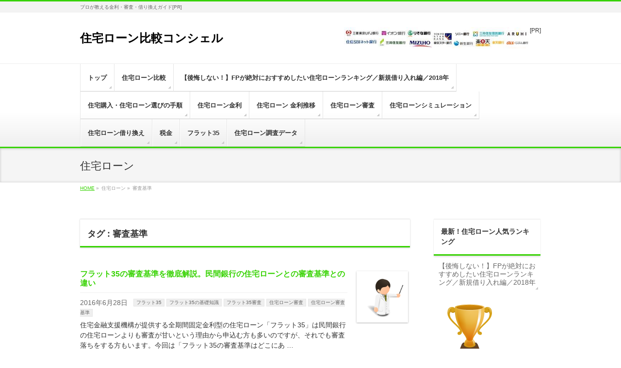

--- FILE ---
content_type: text/html; charset=UTF-8
request_url: http://xn--hekm0a443zu0m.xyz/tag/%E5%AF%A9%E6%9F%BB%E5%9F%BA%E6%BA%96/
body_size: 32577
content:
<!DOCTYPE html> <!--[if IE]><meta http-equiv="X-UA-Compatible" content="IE=Edge"> <![endif]--><html xmlns:fb="http://ogp.me/ns/fb#" dir="ltr" lang="ja"
prefix="og: https://ogp.me/ns#" ><head><meta charset="UTF-8" /><link rel="start" href="http://xn--hekm0a443zu0m.xyz" title="HOME" /><meta id="viewport" name="viewport" content="width=device-width, initial-scale=1"> <!--[if lt IE 9]><script src="http://xn--hekm0a443zu0m.xyz/wp-content/themes/biz-vektor/js/html5.js"></script><![endif]--><title>審査基準 | 住宅ローン比較コンシェル</title><meta name="robots" content="noindex, max-snippet:-1, max-image-preview:large, max-video-preview:-1" /><meta name="keywords" content="フラット35,審査基準,住宅ローン借り換え,審査,審査基準,住宅ローン審査,団信,団体信用生命保険,審査基準,住宅ローン,審査,審査基準,2015年,住宅ローン,審査,審査基準,審査対策" /><link rel="canonical" href="http://xn--hekm0a443zu0m.xyz/tag/%e5%af%a9%e6%9f%bb%e5%9f%ba%e6%ba%96/" /><meta name="generator" content="All in One SEO (AIOSEO) 4.2.9 " /><meta name="google" content="nositelinkssearchbox" /> <script type="application/ld+json" class="aioseo-schema">{"@context":"https:\/\/schema.org","@graph":[{"@type":"BreadcrumbList","@id":"http:\/\/xn--hekm0a443zu0m.xyz\/tag\/%e5%af%a9%e6%9f%bb%e5%9f%ba%e6%ba%96\/#breadcrumblist","itemListElement":[{"@type":"ListItem","@id":"http:\/\/xn--hekm0a443zu0m.xyz\/#listItem","position":1,"item":{"@type":"WebPage","@id":"http:\/\/xn--hekm0a443zu0m.xyz\/","name":"\u30db\u30fc\u30e0","description":"\u4f4f\u5b85\u30ed\u30fc\u30f3\u6bd4\u8f03\u30b3\u30f3\u30b7\u30a7\u30eb\u3067\u306f\u3001\u4f4f\u5b85\u30ed\u30fc\u30f3\u3092\u91d1\u5229\u3001\u8af8\u8cbb\u7528\u3001\u501f\u308a\u63db\u3048\u3001\u5be9\u67fb\u3001\u8fd4\u6e08\u3001\u53e3\u30b3\u30df\u8a55\u5224\u306a\u3069\u306e\u69d8\u3005\u306a\u89d2\u5ea6\u304b\u3089\u5fb9\u5e95\u6bd4\u8f03\u3057\u3001\u4eba\u6c17\u9806\u306b\u30e9\u30f3\u30ad\u30f3\u30b0\u5316\u3057\u3066\u3044\u307e\u3059\u3002\u501f\u308a\u63db\u3048\u30e1\u30ea\u30c3\u30c8\u3084\u5be9\u67fb\u901a\u904e\u306e\u30b3\u30c4\u3001\u6e1b\u7a0e\u63a7\u9664\u3001\u8fd4\u6e08\u30b7\u30df\u30e5\u30ec\u30fc\u30b7\u30e7\u30f3\u307e\u3067\u5e45\u5e83\u3044\u60c5\u5831\u3092\u7db2\u7f85\u3059\u308b\u5c02\u9580\u60c5\u5831\u30b5\u30a4\u30c8\u3067\u3059\u3002","url":"http:\/\/xn--hekm0a443zu0m.xyz\/"},"nextItem":"http:\/\/xn--hekm0a443zu0m.xyz\/tag\/%e5%af%a9%e6%9f%bb%e5%9f%ba%e6%ba%96\/#listItem"},{"@type":"ListItem","@id":"http:\/\/xn--hekm0a443zu0m.xyz\/tag\/%e5%af%a9%e6%9f%bb%e5%9f%ba%e6%ba%96\/#listItem","position":2,"item":{"@type":"WebPage","@id":"http:\/\/xn--hekm0a443zu0m.xyz\/tag\/%e5%af%a9%e6%9f%bb%e5%9f%ba%e6%ba%96\/","name":"\u5be9\u67fb\u57fa\u6e96","url":"http:\/\/xn--hekm0a443zu0m.xyz\/tag\/%e5%af%a9%e6%9f%bb%e5%9f%ba%e6%ba%96\/"},"previousItem":"http:\/\/xn--hekm0a443zu0m.xyz\/#listItem"}]},{"@type":"CollectionPage","@id":"http:\/\/xn--hekm0a443zu0m.xyz\/tag\/%e5%af%a9%e6%9f%bb%e5%9f%ba%e6%ba%96\/#collectionpage","url":"http:\/\/xn--hekm0a443zu0m.xyz\/tag\/%e5%af%a9%e6%9f%bb%e5%9f%ba%e6%ba%96\/","name":"\u5be9\u67fb\u57fa\u6e96 | \u4f4f\u5b85\u30ed\u30fc\u30f3\u6bd4\u8f03\u30b3\u30f3\u30b7\u30a7\u30eb","inLanguage":"ja","isPartOf":{"@id":"http:\/\/xn--hekm0a443zu0m.xyz\/#website"},"breadcrumb":{"@id":"http:\/\/xn--hekm0a443zu0m.xyz\/tag\/%e5%af%a9%e6%9f%bb%e5%9f%ba%e6%ba%96\/#breadcrumblist"}},{"@type":"Organization","@id":"http:\/\/xn--hekm0a443zu0m.xyz\/#organization","name":"\u4f4f\u5b85\u30ed\u30fc\u30f3\u6bd4\u8f03\u30b3\u30f3\u30b7\u30a7\u30eb","url":"http:\/\/xn--hekm0a443zu0m.xyz\/"},{"@type":"WebSite","@id":"http:\/\/xn--hekm0a443zu0m.xyz\/#website","url":"http:\/\/xn--hekm0a443zu0m.xyz\/","name":"\u4f4f\u5b85\u30ed\u30fc\u30f3\u6bd4\u8f03\u30b3\u30f3\u30b7\u30a7\u30eb","description":"\u30d7\u30ed\u304c\u6559\u3048\u308b\u91d1\u5229\u30fb\u5be9\u67fb\u30fb\u501f\u308a\u63db\u3048\u30ac\u30a4\u30c9[PR]","inLanguage":"ja","publisher":{"@id":"http:\/\/xn--hekm0a443zu0m.xyz\/#organization"}}]}</script> <link rel='dns-prefetch' href='//secure.gravatar.com' /><link rel='dns-prefetch' href='//maxcdn.bootstrapcdn.com' /><link rel='dns-prefetch' href='//fonts.googleapis.com' /><link rel='dns-prefetch' href='//v0.wordpress.com' /><link rel="alternate" type="application/rss+xml" title="住宅ローン比較コンシェル &raquo; フィード" href="http://xn--hekm0a443zu0m.xyz/feed/" /><link rel="alternate" type="application/rss+xml" title="住宅ローン比較コンシェル &raquo; コメントフィード" href="http://xn--hekm0a443zu0m.xyz/comments/feed/" /><link rel="alternate" type="application/rss+xml" title="住宅ローン比較コンシェル &raquo; 審査基準 タグのフィード" href="http://xn--hekm0a443zu0m.xyz/tag/%e5%af%a9%e6%9f%bb%e5%9f%ba%e6%ba%96/feed/" /><meta name="description" content="審査基準 について。住宅ローン比較コンシェル プロが教える金利・審査・借り換えガイド[PR]" /><style type="text/css">.keyColorBG,.keyColorBGh:hover,.keyColor_bg,.keyColor_bg_hover:hover{background-color: #38d304;}.keyColorCl,.keyColorClh:hover,.keyColor_txt,.keyColor_txt_hover:hover{color: #38d304;}.keyColorBd,.keyColorBdh:hover,.keyColor_border,.keyColor_border_hover:hover{border-color: #38d304;}.color_keyBG,.color_keyBGh:hover,.color_key_bg,.color_key_bg_hover:hover{background-color: #38d304;}.color_keyCl,.color_keyClh:hover,.color_key_txt,.color_key_txt_hover:hover{color: #38d304;}.color_keyBd,.color_keyBdh:hover,.color_key_border,.color_key_border_hover:hover{border-color: #38d304;}</style> <script defer src="[data-uri]"></script> <style type="text/css">img.wp-smiley,
img.emoji {
display: inline !important;
border: none !important;
box-shadow: none !important;
height: 1em !important;
width: 1em !important;
margin: 0 0.07em !important;
vertical-align: -0.1em !important;
background: none !important;
padding: 0 !important;
}</style><link rel='stylesheet' id='wp-block-library-css' href='http://xn--hekm0a443zu0m.xyz/wp-includes/css/dist/block-library/style.min.css?ver=6.1.9' type='text/css' media='all' /><style id='wp-block-library-inline-css' type='text/css'>.has-text-align-justify{text-align:justify;}</style><link rel='stylesheet' id='mediaelement-css' href='http://xn--hekm0a443zu0m.xyz/wp-includes/js/mediaelement/mediaelementplayer-legacy.min.css?ver=4.2.17' type='text/css' media='all' /><link rel='stylesheet' id='wp-mediaelement-css' href='http://xn--hekm0a443zu0m.xyz/wp-includes/js/mediaelement/wp-mediaelement.min.css?ver=6.1.9' type='text/css' media='all' /><link rel='stylesheet' id='classic-theme-styles-css' href='http://xn--hekm0a443zu0m.xyz/wp-includes/css/classic-themes.min.css?ver=1' type='text/css' media='all' /><style id='global-styles-inline-css' type='text/css'>body{--wp--preset--color--black: #000000;--wp--preset--color--cyan-bluish-gray: #abb8c3;--wp--preset--color--white: #ffffff;--wp--preset--color--pale-pink: #f78da7;--wp--preset--color--vivid-red: #cf2e2e;--wp--preset--color--luminous-vivid-orange: #ff6900;--wp--preset--color--luminous-vivid-amber: #fcb900;--wp--preset--color--light-green-cyan: #7bdcb5;--wp--preset--color--vivid-green-cyan: #00d084;--wp--preset--color--pale-cyan-blue: #8ed1fc;--wp--preset--color--vivid-cyan-blue: #0693e3;--wp--preset--color--vivid-purple: #9b51e0;--wp--preset--gradient--vivid-cyan-blue-to-vivid-purple: linear-gradient(135deg,rgba(6,147,227,1) 0%,rgb(155,81,224) 100%);--wp--preset--gradient--light-green-cyan-to-vivid-green-cyan: linear-gradient(135deg,rgb(122,220,180) 0%,rgb(0,208,130) 100%);--wp--preset--gradient--luminous-vivid-amber-to-luminous-vivid-orange: linear-gradient(135deg,rgba(252,185,0,1) 0%,rgba(255,105,0,1) 100%);--wp--preset--gradient--luminous-vivid-orange-to-vivid-red: linear-gradient(135deg,rgba(255,105,0,1) 0%,rgb(207,46,46) 100%);--wp--preset--gradient--very-light-gray-to-cyan-bluish-gray: linear-gradient(135deg,rgb(238,238,238) 0%,rgb(169,184,195) 100%);--wp--preset--gradient--cool-to-warm-spectrum: linear-gradient(135deg,rgb(74,234,220) 0%,rgb(151,120,209) 20%,rgb(207,42,186) 40%,rgb(238,44,130) 60%,rgb(251,105,98) 80%,rgb(254,248,76) 100%);--wp--preset--gradient--blush-light-purple: linear-gradient(135deg,rgb(255,206,236) 0%,rgb(152,150,240) 100%);--wp--preset--gradient--blush-bordeaux: linear-gradient(135deg,rgb(254,205,165) 0%,rgb(254,45,45) 50%,rgb(107,0,62) 100%);--wp--preset--gradient--luminous-dusk: linear-gradient(135deg,rgb(255,203,112) 0%,rgb(199,81,192) 50%,rgb(65,88,208) 100%);--wp--preset--gradient--pale-ocean: linear-gradient(135deg,rgb(255,245,203) 0%,rgb(182,227,212) 50%,rgb(51,167,181) 100%);--wp--preset--gradient--electric-grass: linear-gradient(135deg,rgb(202,248,128) 0%,rgb(113,206,126) 100%);--wp--preset--gradient--midnight: linear-gradient(135deg,rgb(2,3,129) 0%,rgb(40,116,252) 100%);--wp--preset--duotone--dark-grayscale: url('#wp-duotone-dark-grayscale');--wp--preset--duotone--grayscale: url('#wp-duotone-grayscale');--wp--preset--duotone--purple-yellow: url('#wp-duotone-purple-yellow');--wp--preset--duotone--blue-red: url('#wp-duotone-blue-red');--wp--preset--duotone--midnight: url('#wp-duotone-midnight');--wp--preset--duotone--magenta-yellow: url('#wp-duotone-magenta-yellow');--wp--preset--duotone--purple-green: url('#wp-duotone-purple-green');--wp--preset--duotone--blue-orange: url('#wp-duotone-blue-orange');--wp--preset--font-size--small: 13px;--wp--preset--font-size--medium: 20px;--wp--preset--font-size--large: 36px;--wp--preset--font-size--x-large: 42px;}.has-black-color{color: var(--wp--preset--color--black) !important;}.has-cyan-bluish-gray-color{color: var(--wp--preset--color--cyan-bluish-gray) !important;}.has-white-color{color: var(--wp--preset--color--white) !important;}.has-pale-pink-color{color: var(--wp--preset--color--pale-pink) !important;}.has-vivid-red-color{color: var(--wp--preset--color--vivid-red) !important;}.has-luminous-vivid-orange-color{color: var(--wp--preset--color--luminous-vivid-orange) !important;}.has-luminous-vivid-amber-color{color: var(--wp--preset--color--luminous-vivid-amber) !important;}.has-light-green-cyan-color{color: var(--wp--preset--color--light-green-cyan) !important;}.has-vivid-green-cyan-color{color: var(--wp--preset--color--vivid-green-cyan) !important;}.has-pale-cyan-blue-color{color: var(--wp--preset--color--pale-cyan-blue) !important;}.has-vivid-cyan-blue-color{color: var(--wp--preset--color--vivid-cyan-blue) !important;}.has-vivid-purple-color{color: var(--wp--preset--color--vivid-purple) !important;}.has-black-background-color{background-color: var(--wp--preset--color--black) !important;}.has-cyan-bluish-gray-background-color{background-color: var(--wp--preset--color--cyan-bluish-gray) !important;}.has-white-background-color{background-color: var(--wp--preset--color--white) !important;}.has-pale-pink-background-color{background-color: var(--wp--preset--color--pale-pink) !important;}.has-vivid-red-background-color{background-color: var(--wp--preset--color--vivid-red) !important;}.has-luminous-vivid-orange-background-color{background-color: var(--wp--preset--color--luminous-vivid-orange) !important;}.has-luminous-vivid-amber-background-color{background-color: var(--wp--preset--color--luminous-vivid-amber) !important;}.has-light-green-cyan-background-color{background-color: var(--wp--preset--color--light-green-cyan) !important;}.has-vivid-green-cyan-background-color{background-color: var(--wp--preset--color--vivid-green-cyan) !important;}.has-pale-cyan-blue-background-color{background-color: var(--wp--preset--color--pale-cyan-blue) !important;}.has-vivid-cyan-blue-background-color{background-color: var(--wp--preset--color--vivid-cyan-blue) !important;}.has-vivid-purple-background-color{background-color: var(--wp--preset--color--vivid-purple) !important;}.has-black-border-color{border-color: var(--wp--preset--color--black) !important;}.has-cyan-bluish-gray-border-color{border-color: var(--wp--preset--color--cyan-bluish-gray) !important;}.has-white-border-color{border-color: var(--wp--preset--color--white) !important;}.has-pale-pink-border-color{border-color: var(--wp--preset--color--pale-pink) !important;}.has-vivid-red-border-color{border-color: var(--wp--preset--color--vivid-red) !important;}.has-luminous-vivid-orange-border-color{border-color: var(--wp--preset--color--luminous-vivid-orange) !important;}.has-luminous-vivid-amber-border-color{border-color: var(--wp--preset--color--luminous-vivid-amber) !important;}.has-light-green-cyan-border-color{border-color: var(--wp--preset--color--light-green-cyan) !important;}.has-vivid-green-cyan-border-color{border-color: var(--wp--preset--color--vivid-green-cyan) !important;}.has-pale-cyan-blue-border-color{border-color: var(--wp--preset--color--pale-cyan-blue) !important;}.has-vivid-cyan-blue-border-color{border-color: var(--wp--preset--color--vivid-cyan-blue) !important;}.has-vivid-purple-border-color{border-color: var(--wp--preset--color--vivid-purple) !important;}.has-vivid-cyan-blue-to-vivid-purple-gradient-background{background: var(--wp--preset--gradient--vivid-cyan-blue-to-vivid-purple) !important;}.has-light-green-cyan-to-vivid-green-cyan-gradient-background{background: var(--wp--preset--gradient--light-green-cyan-to-vivid-green-cyan) !important;}.has-luminous-vivid-amber-to-luminous-vivid-orange-gradient-background{background: var(--wp--preset--gradient--luminous-vivid-amber-to-luminous-vivid-orange) !important;}.has-luminous-vivid-orange-to-vivid-red-gradient-background{background: var(--wp--preset--gradient--luminous-vivid-orange-to-vivid-red) !important;}.has-very-light-gray-to-cyan-bluish-gray-gradient-background{background: var(--wp--preset--gradient--very-light-gray-to-cyan-bluish-gray) !important;}.has-cool-to-warm-spectrum-gradient-background{background: var(--wp--preset--gradient--cool-to-warm-spectrum) !important;}.has-blush-light-purple-gradient-background{background: var(--wp--preset--gradient--blush-light-purple) !important;}.has-blush-bordeaux-gradient-background{background: var(--wp--preset--gradient--blush-bordeaux) !important;}.has-luminous-dusk-gradient-background{background: var(--wp--preset--gradient--luminous-dusk) !important;}.has-pale-ocean-gradient-background{background: var(--wp--preset--gradient--pale-ocean) !important;}.has-electric-grass-gradient-background{background: var(--wp--preset--gradient--electric-grass) !important;}.has-midnight-gradient-background{background: var(--wp--preset--gradient--midnight) !important;}.has-small-font-size{font-size: var(--wp--preset--font-size--small) !important;}.has-medium-font-size{font-size: var(--wp--preset--font-size--medium) !important;}.has-large-font-size{font-size: var(--wp--preset--font-size--large) !important;}.has-x-large-font-size{font-size: var(--wp--preset--font-size--x-large) !important;}
.wp-block-navigation a:where(:not(.wp-element-button)){color: inherit;}
:where(.wp-block-columns.is-layout-flex){gap: 2em;}
.wp-block-pullquote{font-size: 1.5em;line-height: 1.6;}</style><link rel='stylesheet' id='contact-form-7-css' href='http://xn--hekm0a443zu0m.xyz/wp-content/cache/autoptimize/css/autoptimize_single_443a0083792b1ca61e8116184cb5901e.css?ver=5.7.3' type='text/css' media='all' /><link rel='stylesheet' id='same-category-posts-css' href='http://xn--hekm0a443zu0m.xyz/wp-content/cache/autoptimize/css/autoptimize_single_e50557ece111afc766da60de64ec7483.css?ver=6.1.9' type='text/css' media='all' /><link rel='stylesheet' id='toc-screen-css' href='http://xn--hekm0a443zu0m.xyz/wp-content/plugins/table-of-contents-plus/screen.min.css?ver=2212' type='text/css' media='all' /><link rel='stylesheet' id='tablepress-columnfilterwidgets-css-css' href='http://xn--hekm0a443zu0m.xyz/wp-content/cache/autoptimize/css/autoptimize_single_d06d1272af4cc6ab0c8221ce67b62d32.css?ver=1.2' type='text/css' media='all' /><link rel='stylesheet' id='wordpress-popular-posts-css-css' href='http://xn--hekm0a443zu0m.xyz/wp-content/cache/autoptimize/css/autoptimize_single_cff4a50b569f9d814cfe56378d2d03f7.css?ver=6.1.1' type='text/css' media='all' /><link rel='stylesheet' id='Biz_Vektor_common_style-css' href='http://xn--hekm0a443zu0m.xyz/wp-content/cache/autoptimize/css/autoptimize_single_88eb94bb25419a0edd78bf73108c9c8f.css?ver=1.7.3' type='text/css' media='all' /><link rel='stylesheet' id='Biz_Vektor_Design_style-css' href='http://xn--hekm0a443zu0m.xyz/wp-content/cache/autoptimize/css/autoptimize_single_94304ed5da57a1770b2bd5397853b941.css?ver=1.7.3' type='text/css' media='all' /><link rel='stylesheet' id='Biz_Vektor_plugin_sns_style-css' href='http://xn--hekm0a443zu0m.xyz/wp-content/cache/autoptimize/css/autoptimize_single_822891ec0529bbb12bcf3db3d4f81dca.css?ver=6.1.9' type='text/css' media='all' /><link crossorigin="anonymous" rel='stylesheet' id='Biz_Vektor_add_font_awesome-css' href='//maxcdn.bootstrapcdn.com/font-awesome/4.3.0/css/font-awesome.min.css?ver=all' type='text/css' media='1' /><link crossorigin="anonymous" rel='stylesheet' id='Biz_Vektor_add_web_fonts-css' href='//fonts.googleapis.com/css?family=Droid+Sans%3A700%7CLato%3A900%7CAnton&#038;ver=6.1.9' type='text/css' media='all' /><link rel='stylesheet' id='chartist-css-css' href='http://xn--hekm0a443zu0m.xyz/wp-content/plugins/tablepress-chartist/libdist/chartist.min.css?ver=0.6' type='text/css' media='all' /><link rel='stylesheet' id='tablepress-default-css' href='http://xn--hekm0a443zu0m.xyz/wp-content/cache/autoptimize/css/autoptimize_single_7bfada4d24aae1256c6c2c41879f015d.css?ver=2.0.4' type='text/css' media='all' /><link rel='stylesheet' id='tablepress-responsive-tables-css' href='http://xn--hekm0a443zu0m.xyz/wp-content/plugins/tablepress-responsive-tables/css/tablepress-responsive.min.css?ver=1.8' type='text/css' media='all' /><link rel='stylesheet' id='jetpack_css-css' href='http://xn--hekm0a443zu0m.xyz/wp-content/cache/autoptimize/css/autoptimize_single_1cbbf21198e23ec76e882eaa7aa12bfb.css?ver=11.7.3' type='text/css' media='all' /> <script defer type='text/javascript' src='http://xn--hekm0a443zu0m.xyz/wp-includes/js/jquery/jquery.min.js?ver=3.6.1' id='jquery-core-js'></script> <script defer type='text/javascript' src='http://xn--hekm0a443zu0m.xyz/wp-includes/js/jquery/jquery-migrate.min.js?ver=3.3.2' id='jquery-migrate-js'></script> <script type='application/json' id='wpp-json'>{"sampling_active":0,"sampling_rate":100,"ajax_url":"http:\/\/xn--hekm0a443zu0m.xyz\/wp-json\/wordpress-popular-posts\/v1\/popular-posts","api_url":"http:\/\/xn--hekm0a443zu0m.xyz\/wp-json\/wordpress-popular-posts","ID":0,"token":"97d05e5664","lang":0,"debug":0}</script> <script defer type='text/javascript' src='http://xn--hekm0a443zu0m.xyz/wp-content/plugins/wordpress-popular-posts/assets/js/wpp.min.js?ver=6.1.1' id='wpp-js-js'></script> <link rel="https://api.w.org/" href="http://xn--hekm0a443zu0m.xyz/wp-json/" /><link rel="alternate" type="application/json" href="http://xn--hekm0a443zu0m.xyz/wp-json/wp/v2/tags/150" /><link rel="EditURI" type="application/rsd+xml" title="RSD" href="http://xn--hekm0a443zu0m.xyz/xmlrpc.php?rsd" /><link rel="wlwmanifest" type="application/wlwmanifest+xml" href="http://xn--hekm0a443zu0m.xyz/wp-includes/wlwmanifest.xml" /><link rel="shortcut icon" href="http://xn--hekm0a443zu0m.xyz/wp-content/uploads/favicon-3.ico" /><link rel="apple-touch-icon-precomposed" href="http://xn--hekm0a443zu0m.xyz/wp-content/uploads/favicon-31.ico" /> <style>img#wpstats{display:none}</style><style id="wpp-loading-animation-styles">@-webkit-keyframes bgslide{from{background-position-x:0}to{background-position-x:-200%}}@keyframes bgslide{from{background-position-x:0}to{background-position-x:-200%}}.wpp-widget-placeholder,.wpp-widget-block-placeholder{margin:0 auto;width:60px;height:3px;background:#dd3737;background:linear-gradient(90deg,#dd3737 0%,#571313 10%,#dd3737 100%);background-size:200% auto;border-radius:3px;-webkit-animation:bgslide 1s infinite linear;animation:bgslide 1s infinite linear}</style><!--[if lte IE 8]><link rel="stylesheet" type="text/css" media="all" href="http://xn--hekm0a443zu0m.xyz/wp-content/themes/biz-vektor/design_skins/002/002_oldie.css" /> <![endif]--><link rel="pingback" href="http://xn--hekm0a443zu0m.xyz/xmlrpc.php" /> <script defer src="[data-uri]"></script> <style type="text/css">.home #toc_container + div.wp_social_bookmarking_light {
display: none;
}
.wp_social_bookmarking_light{
border: 0px !important;
padding: 10px 0 30px 0 !important;
margin: 0 !important;
}
.wp_social_bookmarking_light div{
float: left !important;
border: 0 !important;
padding: 0 !important;
margin: 0 5px 0px 0 ;
min-height: 30px !important;
line-height: 18px !important;
text-indent: 0 !important;
}
.wp_social_bookmarking_light img{
border: 0 !important;
padding: 0;
margin: 0;
vertical-align: top !important;
}
.wp_social_bookmarking_light_clear{
clear: both !important;
}
#fb-root{
display: none;
}
.wsbl_twitter{
width: 100px;
}
.wsbl_facebook_like iframe{
max-width: none !important;
}
.wsbl_pinterest a{
border: 0px !important;
}
.wsbl_twitter {
margin-right: -28px!important;
}
.wsbl_google_plus_one {
margin-right: -28px!important;
}</style><style type="text/css" id="custom-background-css">body.custom-background { background-color: #ffffff; }</style><style type="text/css" id="wp-custom-css">#tblMeisaiGrid {
text-transform:none!important
}
/* ツールチップ */
.p-tooltip {
position: relative;
}
.tooltip {
visibility: hidden;
text-align: center;
position: absolute;
z-index: 1;
opacity: 0;
transition: opacity 500ms;
width: 120px;
bottom: 125%;
left: 50%; 
margin-left: -60px;
}
.tooltip > .text {
background-color: black;
color: #fff;
padding: 5px 10px;
border-radius: 6px;
font-size: 12px;
display: inline-block;
}
.tooltip > .text::after {
content: " ";
position: absolute;
top: 100%;
left: 50%;
margin-left: -5px;
border-width: 5px;
border-style: solid;
border-color: black transparent transparent transparent;
}
.p-tooltip:hover > .tooltip {
visibility: visible;
opacity: 1;
}</style><style type="text/css">/* FontNormal */
a,
a:hover,
a:active,
#header #headContact #headContactTel,
#gMenu .menu li a span,
#content h4,
#content h5,
#content dt,
#content .child_page_block h4 a:hover,
#content .child_page_block p a:hover,
.paging span,
.paging a,
#content .infoList ul li .infoTxt a:hover,
#content .infoList .infoListBox div.entryTxtBox h4.entryTitle a,
#footerSiteMap .menu a:hover,
#topPr h3 a:hover,
#topPr .topPrDescription a:hover,
#content ul.linkList li a:hover,
#content .childPageBox ul li.current_page_item a,
#content .childPageBox ul li.current_page_item ul li a:hover,
#content .childPageBox ul li a:hover,
#content .childPageBox ul li.current_page_item a	{ color:#38d304;}
/* bg */
::selection			{ background-color:#38d304;}
::-moz-selection	{ background-color:#38d304;}
/* bg */
#gMenu .assistive-text,
#content .mainFootContact .mainFootBt a,
.paging span.current,
.paging a:hover,
#content .infoList .infoCate a:hover,
.sideTower li.sideBnr#sideContact a,
form#searchform input#searchsubmit,
#pagetop a:hover,
a.btn,
.linkBtn a,
input[type=button],
input[type=submit]	{ background-color:#38d304;}
/* border */
#searchform input[type=submit],
p.form-submit input[type=submit],
form#searchform input#searchsubmit,
#content form input.wpcf7-submit,
#confirm-button input,
a.btn,
.linkBtn a,
input[type=button],
input[type=submit],
.moreLink a,
#headerTop,
#content h3,
#content .child_page_block h4 a,
.paging span,
.paging a,
form#searchform input#searchsubmit	{ border-color:#38d304;}
#gMenu	{ border-top-color:#38d304;}
#content h2,
#content h1.contentTitle,
#content h1.entryPostTitle,
.sideTower .localHead,
#topPr h3 a	{ border-bottom-color:#38d304; }
@media (min-width: 770px) {
#gMenu { border-top-color:#eeeeee;}
#gMenu	{ border-bottom-color:#38d304; }
#footMenu .menu li a:hover	{ color:#38d304; }
}</style><!--[if lte IE 8]><style type="text/css">#gMenu	{ border-bottom-color:#38d304; }
#footMenu .menu li a:hover	{ color:#38d304; }</style><![endif]--> <style type="text/css">/*-------------------------------------------*/
/*	font
/*-------------------------------------------*/
h1,h2,h3,h4,h4,h5,h6,#header #site-title,#pageTitBnr #pageTitInner #pageTit,#content .leadTxt,#sideTower .localHead {font-family: "ヒラギノ角ゴ Pro W3","Hiragino Kaku Gothic Pro","メイリオ",Meiryo,Osaka,"ＭＳ Ｐゴシック","MS PGothic",sans-serif; }
#pageTitBnr #pageTitInner #pageTit { font-weight:lighter; }
#gMenu .menu li a strong {font-family: "ヒラギノ角ゴ Pro W3","Hiragino Kaku Gothic Pro","メイリオ",Meiryo,Osaka,"ＭＳ Ｐゴシック","MS PGothic",sans-serif; }</style><link rel="stylesheet" href="http://xn--hekm0a443zu0m.xyz/wp-content/cache/autoptimize/css/autoptimize_single_5588b4d969e631bb65aca1c49b8068b5.css" type="text/css" media="all" /></head><body class="archive tag tag-150 custom-background two-column right-sidebar"><div id="fb-root"></div><div id="wrap"><div id="headerTop"><div class="innerBox"><div id="site-description">プロが教える金利・審査・借り換えガイド[PR]</div></div></div><div id="header"><div id="headerInner" class="innerBox"><div id="site-title"> <a href="http://xn--hekm0a443zu0m.xyz/" title="住宅ローン比較コンシェル" rel="home"> 住宅ローン比較コンシェル</a></div><div id="headContact"><div id="headContactInner"><img width="520" src="http://xn--hekm0a443zu0m.xyz/wp-content/uploads/main_banner.jpg"><div class="jisseki">[PR]<br /> <span class="jisseki_hot"></span><br /></div></div></div></div></div><div id="gMenu" class="itemClose"><div id="gMenuInner" class="innerBox"><h3 class="assistive-text" onclick="showHide('gMenu');"><span>MENU</span></h3><div class="skip-link screen-reader-text"> <a href="#content" title="メニューを飛ばす">メニューを飛ばす</a></div><div class="menu-header-container"><ul id="menu-header" class="menu"><li id="menu-item-423" class="menu-item menu-item-type-post_type menu-item-object-page menu-item-home"><a href="http://xn--hekm0a443zu0m.xyz/"><strong>トップ</strong></a></li><li id="menu-item-2296" class="menu-item menu-item-type-post_type menu-item-object-page menu-item-has-children"><a href="http://xn--hekm0a443zu0m.xyz/hikaku_all_page/"><strong>住宅ローン比較</strong></a><ul class="sub-menu"><li id="menu-item-2298" class="menu-item menu-item-type-taxonomy menu-item-object-category"><a href="http://xn--hekm0a443zu0m.xyz/category/hikaku/hikakuhyo/">住宅ローン比較</a></li><li id="menu-item-443" class="menu-item menu-item-type-taxonomy menu-item-object-category"><a href="http://xn--hekm0a443zu0m.xyz/category/hikaku/hikaku_kotsu/">住宅ローン比較のコツ</a></li><li id="menu-item-540" class="menu-item menu-item-type-taxonomy menu-item-object-category"><a href="http://xn--hekm0a443zu0m.xyz/category/hikaku/hikaku_attention/">住宅ローン比較の注意点</a></li><li id="menu-item-544" class="menu-item menu-item-type-taxonomy menu-item-object-category"><a href="http://xn--hekm0a443zu0m.xyz/category/hikaku/otoshiana/">住宅ローン比較の落とし穴</a></li><li id="menu-item-691" class="menu-item menu-item-type-taxonomy menu-item-object-category"><a href="http://xn--hekm0a443zu0m.xyz/category/hikaku/hikaku_kensho/">住宅ローン比較検証レポート</a></li><li id="menu-item-348" class="menu-item menu-item-type-taxonomy menu-item-object-category"><a href="http://xn--hekm0a443zu0m.xyz/category/bunseki/">住宅ローン詳細</a></li></ul></li><li id="menu-item-2595" class="menu-item menu-item-type-post_type menu-item-object-post menu-item-has-children"><a href="http://xn--hekm0a443zu0m.xyz/ranking/ninki_ranking/"><strong>【後悔しない！】FPが絶対におすすめしたい住宅ローンランキング／新規借り入れ編／2018年</strong></a><ul class="sub-menu"><li id="menu-item-2618" class="menu-item menu-item-type-taxonomy menu-item-object-category"><a href="http://xn--hekm0a443zu0m.xyz/category/ranking/">住宅ローンランキング</a></li></ul></li><li id="menu-item-386" class="menu-item menu-item-type-taxonomy menu-item-object-category menu-item-has-children"><a href="http://xn--hekm0a443zu0m.xyz/category/flow/"><strong>住宅購入・住宅ローン選びの手順</strong></a><ul class="sub-menu"><li id="menu-item-387" class="menu-item menu-item-type-taxonomy menu-item-object-category"><a href="http://xn--hekm0a443zu0m.xyz/category/flow/firsttime/">はじめにやるべきこと</a></li><li id="menu-item-441" class="menu-item menu-item-type-taxonomy menu-item-object-category"><a href="http://xn--hekm0a443zu0m.xyz/category/flow/yosan/">物件購入予算を決める</a></li><li id="menu-item-439" class="menu-item menu-item-type-taxonomy menu-item-object-category"><a href="http://xn--hekm0a443zu0m.xyz/category/flow/bukkensagashi/">マイホームの物件探し</a></li><li id="menu-item-440" class="menu-item menu-item-type-taxonomy menu-item-object-category"><a href="http://xn--hekm0a443zu0m.xyz/category/flow/hikakukento/">住宅ローンを比較検討</a></li></ul></li><li id="menu-item-2600" class="menu-item menu-item-type-post_type menu-item-object-post menu-item-has-children"><a href="http://xn--hekm0a443zu0m.xyz/kinri/kinri_matome/"><strong>住宅ローン金利</strong></a><ul class="sub-menu"><li id="menu-item-755" class="menu-item menu-item-type-taxonomy menu-item-object-category"><a href="http://xn--hekm0a443zu0m.xyz/category/kinri/">住宅ローン金利</a></li><li id="menu-item-759" class="menu-item menu-item-type-taxonomy menu-item-object-category"><a href="http://xn--hekm0a443zu0m.xyz/category/kinri/kinri_kiso/">住宅ローン金利の基礎知識</a></li><li id="menu-item-757" class="menu-item menu-item-type-taxonomy menu-item-object-category"><a href="http://xn--hekm0a443zu0m.xyz/category/kinri/hendo_kinri/">住宅ローン変動金利</a></li><li id="menu-item-758" class="menu-item menu-item-type-taxonomy menu-item-object-category"><a href="http://xn--hekm0a443zu0m.xyz/category/kinri/tosyokotei_kinri/">住宅ローン当初固定金利</a></li><li id="menu-item-756" class="menu-item menu-item-type-taxonomy menu-item-object-category"><a href="http://xn--hekm0a443zu0m.xyz/category/kinri/zenkikankotei_klinri/">住宅ローン全期間固定金利</a></li><li id="menu-item-760" class="menu-item menu-item-type-taxonomy menu-item-object-category"><a href="http://xn--hekm0a443zu0m.xyz/category/kinri/taisaku/">住宅ローン金利上昇対策</a></li><li id="menu-item-761" class="menu-item menu-item-type-taxonomy menu-item-object-category"><a href="http://xn--hekm0a443zu0m.xyz/category/kinri/kinri_suii/">住宅ローン金利推移</a></li><li id="menu-item-762" class="menu-item menu-item-type-taxonomy menu-item-object-category"><a href="http://xn--hekm0a443zu0m.xyz/category/kinri/kinrikesan/">住宅ローン金利計算</a></li></ul></li><li id="menu-item-2597" class="menu-item menu-item-type-post_type menu-item-object-post"><a href="http://xn--hekm0a443zu0m.xyz/kinri/%e4%bd%8f%e5%ae%85%e3%83%ad%e3%83%bc%e3%83%b3-%e9%87%91%e5%88%a9%e6%8e%a8%e7%a7%bb%ef%bc%8f%e6%9c%80%e6%96%b0/"><strong>住宅ローン 金利推移</strong></a></li><li id="menu-item-2599" class="menu-item menu-item-type-post_type menu-item-object-post menu-item-has-children"><a href="http://xn--hekm0a443zu0m.xyz/shinsa/shinsa_one/"><strong>住宅ローン審査</strong></a><ul class="sub-menu"><li id="menu-item-843" class="menu-item menu-item-type-taxonomy menu-item-object-category"><a href="http://xn--hekm0a443zu0m.xyz/category/shinsa/">住宅ローン審査</a></li><li id="menu-item-845" class="menu-item menu-item-type-taxonomy menu-item-object-category"><a href="http://xn--hekm0a443zu0m.xyz/category/shinsa/kiso/">住宅ローン審査の基礎知識</a></li><li id="menu-item-846" class="menu-item menu-item-type-taxonomy menu-item-object-category"><a href="http://xn--hekm0a443zu0m.xyz/category/shinsa/kijun/">住宅ローン審査基準</a></li><li id="menu-item-844" class="menu-item menu-item-type-taxonomy menu-item-object-category"><a href="http://xn--hekm0a443zu0m.xyz/category/shinsa/karihon/">住宅ローン仮審査（事前審査）・本審査</a></li><li id="menu-item-847" class="menu-item menu-item-type-taxonomy menu-item-object-category"><a href="http://xn--hekm0a443zu0m.xyz/category/shinsa/taisaku-shinsa/">住宅ローン審査通らない場合の対策</a></li><li id="menu-item-848" class="menu-item menu-item-type-taxonomy menu-item-object-category"><a href="http://xn--hekm0a443zu0m.xyz/category/shinsa/amaikarai/">審査が甘い・辛い</a></li></ul></li><li id="menu-item-492" class="menu-item menu-item-type-taxonomy menu-item-object-category menu-item-has-children"><a href="http://xn--hekm0a443zu0m.xyz/category/simulation/"><strong>住宅ローンシミュレーション</strong></a><ul class="sub-menu"><li id="menu-item-494" class="menu-item menu-item-type-taxonomy menu-item-object-category"><a href="http://xn--hekm0a443zu0m.xyz/category/simulation/hensai/">返済額シミュレーション</a></li><li id="menu-item-493" class="menu-item menu-item-type-taxonomy menu-item-object-category"><a href="http://xn--hekm0a443zu0m.xyz/category/simulation/karikae/">借り換えシミュレーション</a></li><li id="menu-item-2438" class="menu-item menu-item-type-post_type menu-item-object-post"><a href="http://xn--hekm0a443zu0m.xyz/simulation/hensai_simu_all/">返済シミュレーション／返済予定表</a></li></ul></li><li id="menu-item-2601" class="menu-item menu-item-type-post_type menu-item-object-post menu-item-has-children"><a href="http://xn--hekm0a443zu0m.xyz/karikae-2/karikae_kanzen/"><strong>住宅ローン借り換え</strong></a><ul class="sub-menu"><li id="menu-item-1225" class="menu-item menu-item-type-taxonomy menu-item-object-category"><a href="http://xn--hekm0a443zu0m.xyz/category/karikae-2/">住宅ローン借り換え</a></li><li id="menu-item-1227" class="menu-item menu-item-type-taxonomy menu-item-object-category"><a href="http://xn--hekm0a443zu0m.xyz/category/karikae-2/karikae_kiso/">住宅ローン借り換えの基礎知識</a></li><li id="menu-item-1226" class="menu-item menu-item-type-taxonomy menu-item-object-category"><a href="http://xn--hekm0a443zu0m.xyz/category/karikae-2/karikae_kotsu/">住宅ローン借り換えのコツ</a></li><li id="menu-item-1228" class="menu-item menu-item-type-taxonomy menu-item-object-category"><a href="http://xn--hekm0a443zu0m.xyz/category/karikae-2/karikaeshinsa/">住宅ローン借り換え審査</a></li></ul></li><li id="menu-item-1256" class="menu-item menu-item-type-taxonomy menu-item-object-category menu-item-has-children"><a href="http://xn--hekm0a443zu0m.xyz/category/tax/"><strong>税金</strong></a><ul class="sub-menu"><li id="menu-item-1257" class="menu-item menu-item-type-taxonomy menu-item-object-category"><a href="http://xn--hekm0a443zu0m.xyz/category/tax/genzei/">住宅ローン控除・住宅ローン減税</a></li><li id="menu-item-1306" class="menu-item menu-item-type-taxonomy menu-item-object-category"><a href="http://xn--hekm0a443zu0m.xyz/category/tax/sumaikyufukin/">すまい給付金</a></li><li id="menu-item-1319" class="menu-item menu-item-type-taxonomy menu-item-object-category"><a href="http://xn--hekm0a443zu0m.xyz/category/tax/syutokushikin_hikazei/">住宅取得等資金の非課税制度</a></li></ul></li><li id="menu-item-2598" class="menu-item menu-item-type-post_type menu-item-object-post menu-item-has-children"><a href="http://xn--hekm0a443zu0m.xyz/flat35/flat35_matome/"><strong>フラット35</strong></a><ul class="sub-menu"><li id="menu-item-1481" class="menu-item menu-item-type-taxonomy menu-item-object-category"><a href="http://xn--hekm0a443zu0m.xyz/category/flat35/">フラット35</a></li><li id="menu-item-1482" class="menu-item menu-item-type-taxonomy menu-item-object-category"><a href="http://xn--hekm0a443zu0m.xyz/category/flat35/flat35_kiso/">フラット35の基礎知識</a></li><li id="menu-item-1487" class="menu-item menu-item-type-taxonomy menu-item-object-category"><a href="http://xn--hekm0a443zu0m.xyz/category/flat35/flat35_kinri/">フラット35金利</a></li><li id="menu-item-1486" class="menu-item menu-item-type-taxonomy menu-item-object-category"><a href="http://xn--hekm0a443zu0m.xyz/category/flat35/flat35_kotsu/">フラット35選びのコツ</a></li><li id="menu-item-1484" class="menu-item menu-item-type-taxonomy menu-item-object-category"><a href="http://xn--hekm0a443zu0m.xyz/category/flat35/flat35_karikae/">フラット35借り換え</a></li><li id="menu-item-1485" class="menu-item menu-item-type-taxonomy menu-item-object-category"><a href="http://xn--hekm0a443zu0m.xyz/category/flat35/flat35_shinsa/">フラット35審査</a></li><li id="menu-item-1483" class="menu-item menu-item-type-taxonomy menu-item-object-category"><a href="http://xn--hekm0a443zu0m.xyz/category/flat35/flat35_syurui/">フラット35の種類</a></li></ul></li><li id="menu-item-1680" class="menu-item menu-item-type-taxonomy menu-item-object-category menu-item-has-children"><a href="http://xn--hekm0a443zu0m.xyz/category/data/"><strong>住宅ローン調査データ</strong></a><ul class="sub-menu"><li id="menu-item-1681" class="menu-item menu-item-type-taxonomy menu-item-object-category"><a href="http://xn--hekm0a443zu0m.xyz/category/data/">住宅ローン調査データ</a></li><li id="menu-item-1682" class="menu-item menu-item-type-taxonomy menu-item-object-category"><a href="http://xn--hekm0a443zu0m.xyz/category/fudosan/fudosankakaku/fudosankakakusuii/">不動産価格推移</a></li><li id="menu-item-1683" class="menu-item menu-item-type-taxonomy menu-item-object-category"><a href="http://xn--hekm0a443zu0m.xyz/category/kinri/kinri_suii/">住宅ローン金利推移</a></li></ul></li></ul></div></div></div><div id="pageTitBnr"><div class="innerBox"><div id="pageTitInner"><div id="pageTit"> 住宅ローン</div></div></div></div><div id="panList"><div id="panListInner" class="innerBox"><ul><li id="panHome"><a href="http://xn--hekm0a443zu0m.xyz"><span>HOME</span></a> &raquo;</li><li><span>住宅ローン</span></a> &raquo;</li><li><span>審査基準</span></li></ul></div></div><div id="main"><div id="container" class="innerBox"><div id="content" class="content"><h1 class="contentTitle">タグ : 審査基準</h1><div class="infoList"><div id="post-1432" class="infoListBox ttBox"><div class="entryTxtBox ttBoxTxt haveThumbnail"><h4 class="entryTitle"> <a href="http://xn--hekm0a443zu0m.xyz/flat35/flat35_shinsakijun/">フラット35の審査基準を徹底解説。民間銀行の住宅ローンとの審査基準との違い</a></h4><p class="entryMeta"> <span class="infoDate">2016年6月28日</span><span class="infoCate"> <a href="http://xn--hekm0a443zu0m.xyz/category/flat35/" rel="tag">フラット35</a><a href="http://xn--hekm0a443zu0m.xyz/category/flat35/flat35_kiso/" rel="tag">フラット35の基礎知識</a><a href="http://xn--hekm0a443zu0m.xyz/category/flat35/flat35_shinsa/" rel="tag">フラット35審査</a><a href="http://xn--hekm0a443zu0m.xyz/category/shinsa/" rel="tag">住宅ローン審査</a><a href="http://xn--hekm0a443zu0m.xyz/category/shinsa/kijun/" rel="tag">住宅ローン審査基準</a></span></p><p>住宅金融支援機構が提供する全期間固定金利型の住宅ローン「フラット35」は民間銀行の住宅ローンよりも審査が甘いという理由から申込む方も多いのですが、それでも審査落ちをする方もいます。今回は「フラット35の審査基準はどこにあ &#8230;</p><div class="moreLink"><a href="http://xn--hekm0a443zu0m.xyz/flat35/flat35_shinsakijun/">この記事を読む</a></div></div><div class="thumbImage ttBoxThumb"><div class="thumbImageInner"> <a href="http://xn--hekm0a443zu0m.xyz/flat35/flat35_shinsakijun/"><img width="128" height="128" src="[data-uri]" data-src="http://xn--hekm0a443zu0m.xyz/wp-content/uploads/2014/11/doctor2128_128.png" class="attachment-post-thumbnail size-post-thumbnail wp-post-image" alt="" decoding="async" loading="lazy" /><noscript><img width="128" height="128" src="http://xn--hekm0a443zu0m.xyz/wp-content/uploads/2014/11/doctor2128_128.png" class="attachment-post-thumbnail size-post-thumbnail wp-post-image" alt="" decoding="async" loading="lazy" /></noscript></a></div></div></div><div id="post-951" class="infoListBox ttBox"><div class="entryTxtBox ttBoxTxt haveThumbnail"><h4 class="entryTitle"> <a href="http://xn--hekm0a443zu0m.xyz/shinsa/karikaeshinsakijun/">住宅ローン借り換え時の審査基準とは？新規借入とは違う審査に注意！</a></h4><p class="entryMeta"> <span class="infoDate">2015年11月17日</span><span class="infoCate"> <a href="http://xn--hekm0a443zu0m.xyz/category/karikae-2/" rel="tag">住宅ローン借り換え</a><a href="http://xn--hekm0a443zu0m.xyz/category/karikae-2/karikaeshinsa/" rel="tag">住宅ローン借り換え審査</a><a href="http://xn--hekm0a443zu0m.xyz/category/shinsa/" rel="tag">住宅ローン審査</a><a href="http://xn--hekm0a443zu0m.xyz/category/shinsa/kijun/" rel="tag">住宅ローン審査基準</a></span></p><p>住宅ローンの借り換えでも、当然審査があります。別の銀行から借りて、現在借入中の銀行の住宅ローンを一括返済するのが「住宅ローン借り換え」なので、借り換え先の銀行の審査が必要なのです。 ここで注意が必要なのは、新規借り入れ時 &#8230;</p><div class="moreLink"><a href="http://xn--hekm0a443zu0m.xyz/shinsa/karikaeshinsakijun/">この記事を読む</a></div></div><div class="thumbImage ttBoxThumb"><div class="thumbImageInner"> <a href="http://xn--hekm0a443zu0m.xyz/shinsa/karikaeshinsakijun/"><img width="128" height="128" src="[data-uri]" data-src="http://xn--hekm0a443zu0m.xyz/wp-content/uploads/man4128_128.png" class="attachment-post-thumbnail size-post-thumbnail wp-post-image" alt="" decoding="async" loading="lazy" srcset="http://xn--hekm0a443zu0m.xyz/wp-content/uploads/man4128_128.png 128w, http://xn--hekm0a443zu0m.xyz/wp-content/uploads/man4128_128-120x120.png 120w" sizes="(max-width: 128px) 100vw, 128px" /><noscript><img width="128" height="128" src="http://xn--hekm0a443zu0m.xyz/wp-content/uploads/man4128_128.png" class="attachment-post-thumbnail size-post-thumbnail wp-post-image" alt="" decoding="async" loading="lazy" srcset="http://xn--hekm0a443zu0m.xyz/wp-content/uploads/man4128_128.png 128w, http://xn--hekm0a443zu0m.xyz/wp-content/uploads/man4128_128-120x120.png 120w" sizes="(max-width: 128px) 100vw, 128px" /></noscript></a></div></div></div><div id="post-877" class="infoListBox ttBox"><div class="entryTxtBox ttBoxTxt haveThumbnail"><h4 class="entryTitle"> <a href="http://xn--hekm0a443zu0m.xyz/shinsa/danshin_shinsa/">団信（団体信用生命保険）審査基準</a></h4><p class="entryMeta"> <span class="infoDate">2015年10月26日</span><span class="infoCate"> <a href="http://xn--hekm0a443zu0m.xyz/category/hoken/" rel="tag">住宅ローン保険</a><a href="http://xn--hekm0a443zu0m.xyz/category/shinsa/" rel="tag">住宅ローン審査</a><a href="http://xn--hekm0a443zu0m.xyz/category/shinsa/kijun/" rel="tag">住宅ローン審査基準</a><a href="http://xn--hekm0a443zu0m.xyz/category/hoken/danshin/" rel="tag">団信（団体信用生命保険）</a></span></p><p>民間銀行の住宅ローンに申込むときには必ず団信（団体信用生命保険）の審査に通過しなければなりません。これは生命保険の一種なので保険会社の審査ということになります。銀行や保証会社が行う住宅ローン審査とは別に団信の審査が必要な &#8230;</p><div class="moreLink"><a href="http://xn--hekm0a443zu0m.xyz/shinsa/danshin_shinsa/">この記事を読む</a></div></div><div class="thumbImage ttBoxThumb"><div class="thumbImageInner"> <a href="http://xn--hekm0a443zu0m.xyz/shinsa/danshin_shinsa/"><img width="128" height="128" src="[data-uri]" data-src="http://xn--hekm0a443zu0m.xyz/wp-content/uploads/nurse128_128.png" class="attachment-post-thumbnail size-post-thumbnail wp-post-image" alt="" decoding="async" loading="lazy" srcset="http://xn--hekm0a443zu0m.xyz/wp-content/uploads/nurse128_128.png 128w, http://xn--hekm0a443zu0m.xyz/wp-content/uploads/nurse128_128-120x120.png 120w" sizes="(max-width: 128px) 100vw, 128px" /><noscript><img width="128" height="128" src="http://xn--hekm0a443zu0m.xyz/wp-content/uploads/nurse128_128.png" class="attachment-post-thumbnail size-post-thumbnail wp-post-image" alt="" decoding="async" loading="lazy" srcset="http://xn--hekm0a443zu0m.xyz/wp-content/uploads/nurse128_128.png 128w, http://xn--hekm0a443zu0m.xyz/wp-content/uploads/nurse128_128-120x120.png 120w" sizes="(max-width: 128px) 100vw, 128px" /></noscript></a></div></div></div><div id="post-840" class="infoListBox ttBox"><div class="entryTxtBox ttBoxTxt haveThumbnail"><h4 class="entryTitle"> <a href="http://xn--hekm0a443zu0m.xyz/shinsa/shinsakijun2015/">住宅ローン審査で重要度が増している審査基準／2015年</a></h4><p class="entryMeta"> <span class="infoDate">2015年10月5日</span><span class="infoCate"> <a href="http://xn--hekm0a443zu0m.xyz/category/shinsa/" rel="tag">住宅ローン審査</a><a href="http://xn--hekm0a443zu0m.xyz/category/shinsa/kijun/" rel="tag">住宅ローン審査基準</a><a href="http://xn--hekm0a443zu0m.xyz/category/shinsa/taisaku-shinsa/" rel="tag">住宅ローン審査通らない場合の対策</a></span></p><p>住宅ローン審査というのは、毎年同じ審査基準を採用しているわけではありません。住宅ローン審査は貸し倒れを防ぐ、貸し倒れ率を引き下げるために行うものであり、毎年進化していると言っても過言ではないのです。 また、時代とともに「 &#8230;</p><div class="moreLink"><a href="http://xn--hekm0a443zu0m.xyz/shinsa/shinsakijun2015/">この記事を読む</a></div></div><div class="thumbImage ttBoxThumb"><div class="thumbImageInner"> <a href="http://xn--hekm0a443zu0m.xyz/shinsa/shinsakijun2015/"><img width="128" height="128" src="[data-uri]" data-src="http://xn--hekm0a443zu0m.xyz/wp-content/uploads/man4128_128.png" class="attachment-post-thumbnail size-post-thumbnail wp-post-image" alt="" decoding="async" loading="lazy" srcset="http://xn--hekm0a443zu0m.xyz/wp-content/uploads/man4128_128.png 128w, http://xn--hekm0a443zu0m.xyz/wp-content/uploads/man4128_128-120x120.png 120w" sizes="(max-width: 128px) 100vw, 128px" /><noscript><img width="128" height="128" src="http://xn--hekm0a443zu0m.xyz/wp-content/uploads/man4128_128.png" class="attachment-post-thumbnail size-post-thumbnail wp-post-image" alt="" decoding="async" loading="lazy" srcset="http://xn--hekm0a443zu0m.xyz/wp-content/uploads/man4128_128.png 128w, http://xn--hekm0a443zu0m.xyz/wp-content/uploads/man4128_128-120x120.png 120w" sizes="(max-width: 128px) 100vw, 128px" /></noscript></a></div></div></div><div id="post-775" class="infoListBox ttBox"><div class="entryTxtBox ttBoxTxt haveThumbnail"><h4 class="entryTitle"> <a href="http://xn--hekm0a443zu0m.xyz/shinsa/shinsakijunmatome/">住宅ローン審査基準をデータから徹底解明！基準別の審査対策も解説</a></h4><p class="entryMeta"> <span class="infoDate">2015年8月24日</span><span class="infoCate"> <a href="http://xn--hekm0a443zu0m.xyz/category/shinsa/" rel="tag">住宅ローン審査</a><a href="http://xn--hekm0a443zu0m.xyz/category/shinsa/kiso/" rel="tag">住宅ローン審査の基礎知識</a><a href="http://xn--hekm0a443zu0m.xyz/category/shinsa/kijun/" rel="tag">住宅ローン審査基準</a><a href="http://xn--hekm0a443zu0m.xyz/category/shinsa/taisaku-shinsa/" rel="tag">住宅ローン審査通らない場合の対策</a></span></p><p>住宅ローン審査って何を審査しているのでしょうか？ ここでは実際に国土交通省が合計:1305社の金融機関に対して行った住宅ローン審査のアンケートデータを分析し、住宅ローンの審査基準を明らかにします。 都銀・信託 銀行他:1 &#8230;</p><div class="moreLink"><a href="http://xn--hekm0a443zu0m.xyz/shinsa/shinsakijunmatome/">この記事を読む</a></div></div><div class="thumbImage ttBoxThumb"><div class="thumbImageInner"> <a href="http://xn--hekm0a443zu0m.xyz/shinsa/shinsakijunmatome/"><img width="128" height="128" src="[data-uri]" data-src="http://xn--hekm0a443zu0m.xyz/wp-content/uploads/man4128_128.png" class="attachment-post-thumbnail size-post-thumbnail wp-post-image" alt="" decoding="async" loading="lazy" srcset="http://xn--hekm0a443zu0m.xyz/wp-content/uploads/man4128_128.png 128w, http://xn--hekm0a443zu0m.xyz/wp-content/uploads/man4128_128-120x120.png 120w" sizes="(max-width: 128px) 100vw, 128px" /><noscript><img width="128" height="128" src="http://xn--hekm0a443zu0m.xyz/wp-content/uploads/man4128_128.png" class="attachment-post-thumbnail size-post-thumbnail wp-post-image" alt="" decoding="async" loading="lazy" srcset="http://xn--hekm0a443zu0m.xyz/wp-content/uploads/man4128_128.png 128w, http://xn--hekm0a443zu0m.xyz/wp-content/uploads/man4128_128-120x120.png 120w" sizes="(max-width: 128px) 100vw, 128px" /></noscript></a></div></div></div></div></div><div id="sideTower" class="sideTower"><div class="sideWidget widget widget_listcategorypostswidget" id="listcategorypostswidget-47"><h3 class="localHead">最新！住宅ローン人気ランキング</h3><ul class="lcp_catlist" id="lcp_instance_listcategorypostswidget-47"><li><a href="http://xn--hekm0a443zu0m.xyz/ranking/ninki_ranking/">【後悔しない！】FPが絶対におすすめしたい住宅ローンランキング／新規借り入れ編／2018年</a><a href="http://xn--hekm0a443zu0m.xyz/ranking/ninki_ranking/" title="【後悔しない！】FPが絶対におすすめしたい住宅ローンランキング／新規借り入れ編／2018年"><img width="128" height="128" src="[data-uri]" data-src="http://xn--hekm0a443zu0m.xyz/wp-content/uploads/trophy128_128.png" class="lcp_thumbnail wp-post-image" alt="【後悔しない！】FPが絶対におすすめしたい住宅ローンランキング／新規借り入れ編／2018年" decoding="async" loading="lazy" srcset="http://xn--hekm0a443zu0m.xyz/wp-content/uploads/trophy128_128.png 128w, http://xn--hekm0a443zu0m.xyz/wp-content/uploads/trophy128_128-120x120.png 120w" sizes="(max-width: 128px) 100vw, 128px" /><noscript><img width="128" height="128" src="http://xn--hekm0a443zu0m.xyz/wp-content/uploads/trophy128_128.png" class="lcp_thumbnail wp-post-image" alt="【後悔しない！】FPが絶対におすすめしたい住宅ローンランキング／新規借り入れ編／2018年" decoding="async" loading="lazy" srcset="http://xn--hekm0a443zu0m.xyz/wp-content/uploads/trophy128_128.png 128w, http://xn--hekm0a443zu0m.xyz/wp-content/uploads/trophy128_128-120x120.png 120w" sizes="(max-width: 128px) 100vw, 128px" /></noscript></a></li></ul><a href="http://xn--hekm0a443zu0m.xyz/category/ranking/"> </a></div><div class="sideWidget widget widget_listcategorypostswidget" id="listcategorypostswidget-29"><h3 class="localHead">最新！住宅ローン金利推移</h3><ul class="lcp_catlist" id="lcp_instance_listcategorypostswidget-29"><li><a href="http://xn--hekm0a443zu0m.xyz/kinri/kinrisuii_new/">住宅ローン 金利推移／最新</a><a href="http://xn--hekm0a443zu0m.xyz/kinri/kinrisuii_new/" title="住宅ローン 金利推移／最新"><img width="150" height="150" src="[data-uri]" data-src="http://xn--hekm0a443zu0m.xyz/wp-content/uploads/graph_icon-150x150.png" class="lcp_thumbnail wp-post-image" alt="住宅ローン 金利推移／最新" decoding="async" loading="lazy" srcset="http://xn--hekm0a443zu0m.xyz/wp-content/uploads/graph_icon-150x150.png 150w, http://xn--hekm0a443zu0m.xyz/wp-content/uploads/graph_icon-120x120.png 120w, http://xn--hekm0a443zu0m.xyz/wp-content/uploads/graph_icon.png 200w" sizes="(max-width: 150px) 100vw, 150px" /><noscript><img width="150" height="150" src="http://xn--hekm0a443zu0m.xyz/wp-content/uploads/graph_icon-150x150.png" class="lcp_thumbnail wp-post-image" alt="住宅ローン 金利推移／最新" decoding="async" loading="lazy" srcset="http://xn--hekm0a443zu0m.xyz/wp-content/uploads/graph_icon-150x150.png 150w, http://xn--hekm0a443zu0m.xyz/wp-content/uploads/graph_icon-120x120.png 120w, http://xn--hekm0a443zu0m.xyz/wp-content/uploads/graph_icon.png 200w" sizes="(max-width: 150px) 100vw, 150px" /></noscript></a></li></ul><a href="http://xn--hekm0a443zu0m.xyz/category/kinri/kinri_suii/"> </a></div><div class="sideWidget widget widget_text" id="text-8"><h3 class="localHead">今月の金利動向／物件価格</h3><div class="textwidget"><br /><div class="new_date">2026年1月最新情報</div><div class="top_kinri"><p class="title_kinri">今月の変動金利平均</p><p class="main_kinri">0.492%</p><p>（前月対比：<span class="sub_kinri">+ 0.001%</span>）</p><p>（前月同月対比：<span class="sub_kinri">- 0.030%</span>）</p><p class="disc_kinri">※主要銀行の平均値。当社調査</p></div><div class="top_kinri"><p class="title_kinri">今月の当初10年固定金利平均</p><p class="main_kinri">1.564%</p><p>（前月対比：<span class="sub_kinri">- 0.027%</span>）</p><p>（前月同月対比：<span class="sub_kinri">+ 0.344%</span>）</p><p class="disc_kinri">※主要銀行の平均値。当社調査</p></div><div class="top_kinri"><p class="title_kinri">今月のフラット35金利</p><p class="main_kinri">1.640%</p><p>（前月同月対比：<span class="sub_kinri">- 0.010%</span>）</p><div style="clear:both;"></div><p><a href="http://xn--hekm0a443zu0m.xyz/kinri/kinrisuii_new/">住宅ローン金利推移詳細<br /><img src="/wp-content/uploads/kinrisuii_new_1-200x200.png" style="width: 200px;height: 100px;border: solid 1px;margin-bottom: 0px;padding: 0px;"></a></p><br /><div class="top_kinri"><p class="title_kinri">最新マンション価格平均</p><p class="main_kinri">4,881万円</p><p>（前月対比：<span class="sub_kinri">- 4.38%</span>）</p><p>（前月同月対比：<span class="sub_kinri">+ 4.68%</span>）</p></div><div class="top_kinri"><p class="title_kinri">最新戸建て価格平均</p><p class="main_kinri">4,117万円</p><p>（前月対比：<span class="sub_kinri">- 2.87%</span>）</p><p>（前月同月対比：<span class="sub_kinri">+ 7.63%</span>）</p></div><div style="clear:both;"></div><p><a href="http://xn--hekm0a443zu0m.xyz/fudosan/fudosankakaku/kakakusuii/">物件価格推移詳細<br /><img src="/wp-content/uploads/kakakusuii_1-200x200.png" style="width: 200px;height: 100px;border: solid 1px;margin-bottom: 0px;padding: 0px;"></a></p></div></div><div class="sideWidget widget widget_listcategorypostswidget" id="listcategorypostswidget-64"><h3 class="localHead">銀行直撃インタビュー</h3><ul class="lcp_catlist" id="lcp_instance_listcategorypostswidget-64"><li><a href="http://xn--hekm0a443zu0m.xyz/interview/sbi_interview/">住信SBIネット銀行直撃インタビュー</a><a href="http://xn--hekm0a443zu0m.xyz/interview/sbi_interview/" title="住信SBIネット銀行直撃インタビュー"><img width="150" height="150" src="[data-uri]" data-src="http://xn--hekm0a443zu0m.xyz/wp-content/uploads/sbi_photo3-150x150.jpg" class="lcp_thumbnail wp-post-image" alt="住信SBIネット銀行直撃インタビュー" decoding="async" loading="lazy" srcset="http://xn--hekm0a443zu0m.xyz/wp-content/uploads/sbi_photo3-150x150.jpg 150w, http://xn--hekm0a443zu0m.xyz/wp-content/uploads/sbi_photo3-200x200.jpg 200w, http://xn--hekm0a443zu0m.xyz/wp-content/uploads/sbi_photo3-120x120.jpg 120w" sizes="(max-width: 150px) 100vw, 150px" /><noscript><img width="150" height="150" src="http://xn--hekm0a443zu0m.xyz/wp-content/uploads/sbi_photo3-150x150.jpg" class="lcp_thumbnail wp-post-image" alt="住信SBIネット銀行直撃インタビュー" decoding="async" loading="lazy" srcset="http://xn--hekm0a443zu0m.xyz/wp-content/uploads/sbi_photo3-150x150.jpg 150w, http://xn--hekm0a443zu0m.xyz/wp-content/uploads/sbi_photo3-200x200.jpg 200w, http://xn--hekm0a443zu0m.xyz/wp-content/uploads/sbi_photo3-120x120.jpg 120w" sizes="(max-width: 150px) 100vw, 150px" /></noscript></a></li></ul><a href="http://xn--hekm0a443zu0m.xyz/category/interview/"> </a></div><div class="sideWidget widget widget_text" id="text-12"><h3 class="localHead">住宅ローン金利比較</h3><div class="textwidget"><br /><p>主要銀行の最新金利での住宅ローン金利比較です。</p><p><a href="http://xn--hekm0a443zu0m.xyz/hikaku_all_page/">住宅ローン金利比較<br /><img src="http://xn--hekm0a443zu0m.xyz/wp-content/uploads/hikaku_all_page_1.png" style="width: 200px;height: 100px;border: solid 1px;margin-bottom: 0px;padding: 0px;"></a></p><br /></div></div><div class="sideWidget widget widget_listcategorypostswidget" id="listcategorypostswidget-41"><h3 class="localHead">住宅ローン金利推移・今後の金利予想・業界レポート</h3><ul class="lcp_catlist" id="lcp_instance_listcategorypostswidget-41"><li><a href="http://xn--hekm0a443zu0m.xyz/report/report_201909/">住宅ローン金利推移・今後の金利予想・業界レポート／2019年9月</a><a href="http://xn--hekm0a443zu0m.xyz/report/report_201909/" title="住宅ローン金利推移・今後の金利予想・業界レポート／2019年9月"><img width="128" height="128" src="[data-uri]" data-src="http://xn--hekm0a443zu0m.xyz/wp-content/uploads/note128_128.png" class="lcp_thumbnail wp-post-image" alt="住宅ローン金利推移・今後の金利予想・業界レポート／2019年9月" decoding="async" loading="lazy" srcset="http://xn--hekm0a443zu0m.xyz/wp-content/uploads/note128_128.png 128w, http://xn--hekm0a443zu0m.xyz/wp-content/uploads/note128_128-120x120.png 120w" sizes="(max-width: 128px) 100vw, 128px" /><noscript><img width="128" height="128" src="http://xn--hekm0a443zu0m.xyz/wp-content/uploads/note128_128.png" class="lcp_thumbnail wp-post-image" alt="住宅ローン金利推移・今後の金利予想・業界レポート／2019年9月" decoding="async" loading="lazy" srcset="http://xn--hekm0a443zu0m.xyz/wp-content/uploads/note128_128.png 128w, http://xn--hekm0a443zu0m.xyz/wp-content/uploads/note128_128-120x120.png 120w" sizes="(max-width: 128px) 100vw, 128px" /></noscript></a></li></ul><a href="http://xn--hekm0a443zu0m.xyz/category/report/"> </a></div><div class="sideWidget widget widget_listcategorypostswidget" id="listcategorypostswidget-62"><h3 class="localHead">住宅ローン最新ニュース</h3><ul class="lcp_catlist" id="lcp_instance_listcategorypostswidget-62"><li><a href="http://xn--hekm0a443zu0m.xyz/news/kitachosen_risk/">北朝鮮リスクが増大すると住宅ローン金利が下がってハッピーになる理論とは？</a><a href="http://xn--hekm0a443zu0m.xyz/news/kitachosen_risk/" title="北朝鮮リスクが増大すると住宅ローン金利が下がってハッピーになる理論とは？"><img width="128" height="128" src="[data-uri]" data-src="http://xn--hekm0a443zu0m.xyz/wp-content/uploads/kc_128_128.png" class="lcp_thumbnail wp-post-image" alt="北朝鮮リスクが増大すると住宅ローン金利が下がってハッピーになる理論とは？" decoding="async" loading="lazy" srcset="http://xn--hekm0a443zu0m.xyz/wp-content/uploads/kc_128_128.png 128w, http://xn--hekm0a443zu0m.xyz/wp-content/uploads/kc_128_128-120x120.png 120w" sizes="(max-width: 128px) 100vw, 128px" /><noscript><img width="128" height="128" src="http://xn--hekm0a443zu0m.xyz/wp-content/uploads/kc_128_128.png" class="lcp_thumbnail wp-post-image" alt="北朝鮮リスクが増大すると住宅ローン金利が下がってハッピーになる理論とは？" decoding="async" loading="lazy" srcset="http://xn--hekm0a443zu0m.xyz/wp-content/uploads/kc_128_128.png 128w, http://xn--hekm0a443zu0m.xyz/wp-content/uploads/kc_128_128-120x120.png 120w" sizes="(max-width: 128px) 100vw, 128px" /></noscript></a></li></ul><a href="http://xn--hekm0a443zu0m.xyz/category/news/"> </a></div><div class="sideWidget widget widget_listcategorypostswidget" id="listcategorypostswidget-50"><h3 class="localHead">住宅ローンシミュレーション</h3><ul class="lcp_catlist" id="lcp_instance_listcategorypostswidget-50"><li><a href="http://xn--hekm0a443zu0m.xyz/simulation/hensai_simu/">住宅ローン年収から総返済額比較シミュレーション</a><a href="http://xn--hekm0a443zu0m.xyz/simulation/hensai_simu/" title="住宅ローン年収から総返済額比較シミュレーション"><img width="128" height="128" src="[data-uri]" data-src="http://xn--hekm0a443zu0m.xyz/wp-content/uploads/calculation128_128.png" class="lcp_thumbnail wp-post-image" alt="住宅ローン年収から総返済額比較シミュレーション" decoding="async" loading="lazy" srcset="http://xn--hekm0a443zu0m.xyz/wp-content/uploads/calculation128_128.png 128w, http://xn--hekm0a443zu0m.xyz/wp-content/uploads/calculation128_128-120x120.png 120w" sizes="(max-width: 128px) 100vw, 128px" /><noscript><img width="128" height="128" src="http://xn--hekm0a443zu0m.xyz/wp-content/uploads/calculation128_128.png" class="lcp_thumbnail wp-post-image" alt="住宅ローン年収から総返済額比較シミュレーション" decoding="async" loading="lazy" srcset="http://xn--hekm0a443zu0m.xyz/wp-content/uploads/calculation128_128.png 128w, http://xn--hekm0a443zu0m.xyz/wp-content/uploads/calculation128_128-120x120.png 120w" sizes="(max-width: 128px) 100vw, 128px" /></noscript></a></li><li><a href="http://xn--hekm0a443zu0m.xyz/simulation/karikae_merit_simu/">住宅ローン借り換えメリットシミュレーション</a><a href="http://xn--hekm0a443zu0m.xyz/simulation/karikae_merit_simu/" title="住宅ローン借り換えメリットシミュレーション"><img width="128" height="128" src="[data-uri]" data-src="http://xn--hekm0a443zu0m.xyz/wp-content/uploads/calculation128_128.png" class="lcp_thumbnail wp-post-image" alt="住宅ローン借り換えメリットシミュレーション" decoding="async" loading="lazy" srcset="http://xn--hekm0a443zu0m.xyz/wp-content/uploads/calculation128_128.png 128w, http://xn--hekm0a443zu0m.xyz/wp-content/uploads/calculation128_128-120x120.png 120w" sizes="(max-width: 128px) 100vw, 128px" /><noscript><img width="128" height="128" src="http://xn--hekm0a443zu0m.xyz/wp-content/uploads/calculation128_128.png" class="lcp_thumbnail wp-post-image" alt="住宅ローン借り換えメリットシミュレーション" decoding="async" loading="lazy" srcset="http://xn--hekm0a443zu0m.xyz/wp-content/uploads/calculation128_128.png 128w, http://xn--hekm0a443zu0m.xyz/wp-content/uploads/calculation128_128-120x120.png 120w" sizes="(max-width: 128px) 100vw, 128px" /></noscript></a></li><li><a href="http://xn--hekm0a443zu0m.xyz/simulation/hensai_simu_all/">住宅ローン返済シミュレーション／返済予定表（償還予定表）ダウンロード</a><a href="http://xn--hekm0a443zu0m.xyz/simulation/hensai_simu_all/" title="住宅ローン返済シミュレーション／返済予定表（償還予定表）ダウンロード"><img width="128" height="128" src="[data-uri]" data-src="http://xn--hekm0a443zu0m.xyz/wp-content/uploads/calculation128_128.png" class="lcp_thumbnail wp-post-image" alt="住宅ローン返済シミュレーション／返済予定表（償還予定表）ダウンロード" decoding="async" loading="lazy" srcset="http://xn--hekm0a443zu0m.xyz/wp-content/uploads/calculation128_128.png 128w, http://xn--hekm0a443zu0m.xyz/wp-content/uploads/calculation128_128-120x120.png 120w" sizes="(max-width: 128px) 100vw, 128px" /><noscript><img width="128" height="128" src="http://xn--hekm0a443zu0m.xyz/wp-content/uploads/calculation128_128.png" class="lcp_thumbnail wp-post-image" alt="住宅ローン返済シミュレーション／返済予定表（償還予定表）ダウンロード" decoding="async" loading="lazy" srcset="http://xn--hekm0a443zu0m.xyz/wp-content/uploads/calculation128_128.png 128w, http://xn--hekm0a443zu0m.xyz/wp-content/uploads/calculation128_128-120x120.png 120w" sizes="(max-width: 128px) 100vw, 128px" /></noscript></a></li></ul><a href="http://xn--hekm0a443zu0m.xyz/category/simulation/"> </a></div><div class="sideWidget widget widget_listcategorypostswidget" id="listcategorypostswidget-44"><h3 class="localHead">住宅ローンランキング</h3><ul class="lcp_catlist" id="lcp_instance_listcategorypostswidget-44"><li><a href="http://xn--hekm0a443zu0m.xyz/ranking/ninki_ranking/">【後悔しない！】FPが絶対におすすめしたい住宅ローンランキング／新規借り入れ編／2018年</a></li><li><a href="http://xn--hekm0a443zu0m.xyz/ranking/syainranking/">住宅関連企業の社員が選んだ住宅ローン人気ランキング</a></li><li><a href="http://xn--hekm0a443zu0m.xyz/ranking/hendo_ranking/">住宅ローン変動金利ランキング</a></li><li><a href="http://xn--hekm0a443zu0m.xyz/ranking/10kotei_ranking/">住宅ローン当初10年固定金利ランキング</a></li><li><a href="http://xn--hekm0a443zu0m.xyz/ranking/zenkotei_ranking/">住宅ローン全期間固定金利ランキング</a></li><li><a href="http://xn--hekm0a443zu0m.xyz/ranking/karikae_ninki_ranking/">住宅ローン借り換えランキング</a></li><li><a href="http://xn--hekm0a443zu0m.xyz/ranking/megabank_ranking/">メガバンクの住宅ローン人気ランキング</a></li></ul><a href="http://xn--hekm0a443zu0m.xyz/category/ranking/"> </a></div><div class="sideWidget widget widget_listcategorypostswidget" id="listcategorypostswidget-63"><h3 class="localHead">1ページでわかる住宅ローン</h3><ul class="lcp_catlist" id="lcp_instance_listcategorypostswidget-63"><li><a href="http://xn--hekm0a443zu0m.xyz/karikae-2/karikae_kanzen/">住宅ローン借り換えを1ページで完全解説</a></li><li><a href="http://xn--hekm0a443zu0m.xyz/kinri/kinri_matome/">住宅ローン金利の決まり方、金利の名称・種類・金利タイプの違い、金利推移から金利予想の方法まで1ページで「住宅ローン金利のすべて」がわかる</a></li><li><a href="http://xn--hekm0a443zu0m.xyz/shinsa/shinsa_one/">住宅ローン審査を1ページで完全解説</a></li><li><a href="http://xn--hekm0a443zu0m.xyz/flat35/flat35_matome/">フラット35を1ページで完全解説</a></li></ul><a href="http://xn--hekm0a443zu0m.xyz/category/1page/"> </a></div><div class="sideWidget widget widget_listcategorypostswidget" id="listcategorypostswidget-35"><h3 class="localHead">他の人はいくら借りている？住宅ローンの平均値</h3><ul class="lcp_catlist" id="lcp_instance_listcategorypostswidget-35"><li><a href="http://xn--hekm0a443zu0m.xyz/hikaku/heikinchi_data/">住宅ローン比較検討で気になる他人の住宅購入の実態！平均値調査</a><a href="http://xn--hekm0a443zu0m.xyz/hikaku/heikinchi_data/" title="住宅ローン比較検討で気になる他人の住宅購入の実態！平均値調査"><img width="150" height="150" src="[data-uri]" data-src="http://xn--hekm0a443zu0m.xyz/wp-content/uploads/minnna_icon-150x150.png" class="lcp_thumbnail wp-post-image" alt="住宅ローン比較検討で気になる他人の住宅購入の実態！平均値調査" decoding="async" loading="lazy" srcset="http://xn--hekm0a443zu0m.xyz/wp-content/uploads/minnna_icon-150x150.png 150w, http://xn--hekm0a443zu0m.xyz/wp-content/uploads/minnna_icon-120x120.png 120w, http://xn--hekm0a443zu0m.xyz/wp-content/uploads/minnna_icon.png 200w" sizes="(max-width: 150px) 100vw, 150px" /><noscript><img width="150" height="150" src="http://xn--hekm0a443zu0m.xyz/wp-content/uploads/minnna_icon-150x150.png" class="lcp_thumbnail wp-post-image" alt="住宅ローン比較検討で気になる他人の住宅購入の実態！平均値調査" decoding="async" loading="lazy" srcset="http://xn--hekm0a443zu0m.xyz/wp-content/uploads/minnna_icon-150x150.png 150w, http://xn--hekm0a443zu0m.xyz/wp-content/uploads/minnna_icon-120x120.png 120w, http://xn--hekm0a443zu0m.xyz/wp-content/uploads/minnna_icon.png 200w" sizes="(max-width: 150px) 100vw, 150px" /></noscript></a></li></ul><a href="http://xn--hekm0a443zu0m.xyz/category/data/"> </a></div><div class="sideWidget widget widget_listcategorypostswidget" id="listcategorypostswidget-61"><h3 class="localHead">住宅ローン調査データ</h3><ul class="lcp_catlist" id="lcp_instance_listcategorypostswidget-61"><li><a href="http://xn--hekm0a443zu0m.xyz/hikaku/heikinchi_data/">住宅ローン比較検討で気になる他人の住宅購入の実態！平均値調査</a></li><li><a href="http://xn--hekm0a443zu0m.xyz/kinri/kinrijosyotaisakudata/">他の人はどうしてる？住宅ローン変動金利の金利上昇に対する対策データ</a></li><li><a href="http://xn--hekm0a443zu0m.xyz/data/shinsaochi_riyu/">銀行が住宅ローン審査で落とした理由をデータから徹底分析</a></li><li><a href="http://xn--hekm0a443zu0m.xyz/kinri/data_kinritype/">住宅ローン利用者に一番選ばれている金利タイプは？金利タイプ別利用状況</a></li><li><a href="http://xn--hekm0a443zu0m.xyz/flow/data_jutakusyubetsu/">マンションや戸建、中古物件を選ぶ人の割合は？住宅種別の比率</a></li><li><a href="http://xn--hekm0a443zu0m.xyz/flow/data_nenrei_jutakusyubetsu/">マンションや戸建、中古物件を選ぶ人は何歳が多い？年齢別の購入物件の比率</a></li><li><a href="http://xn--hekm0a443zu0m.xyz/flow/data_kazokuninzu_jutakusyubetsu/">家族の人数によって選んでいる物件の種類が変わる。家族人数別の購入物件の比率</a></li><li><a href="http://xn--hekm0a443zu0m.xyz/flow/data_kazokuninzu_nensyubetsu/">年収によって選んでいる物件の種類が変わる！？年収別の購入物件の比率</a></li><li><a href="http://xn--hekm0a443zu0m.xyz/flow/data_nensyubairitsu_syubetsu/">年収の何倍まで借りられるのか？融資データから見る物件の種類別年収倍率</a></li><li><a href="http://xn--hekm0a443zu0m.xyz/flow/data_hensaihutanritsu_syubetsu/">返済負担率も物件種別ごとに違う？融資データから見る物件の種類別返済負担率</a></li></ul><a href="http://xn--hekm0a443zu0m.xyz/category/data/"> </a></div><div class="sideWidget widget widget_listcategorypostswidget" id="listcategorypostswidget-38"><h3 class="localHead">住宅ローン審査徹底解説！審査対策も</h3><ul class="lcp_catlist" id="lcp_instance_listcategorypostswidget-38"><li><a href="http://xn--hekm0a443zu0m.xyz/shinsa/shinsakijunmatome/">住宅ローン審査基準をデータから徹底解明！基準別の審査対策も解説</a><a href="http://xn--hekm0a443zu0m.xyz/shinsa/shinsakijunmatome/" title="住宅ローン審査基準をデータから徹底解明！基準別の審査対策も解説"><img width="128" height="128" src="[data-uri]" data-src="http://xn--hekm0a443zu0m.xyz/wp-content/uploads/man4128_128.png" class="lcp_thumbnail wp-post-image" alt="住宅ローン審査基準をデータから徹底解明！基準別の審査対策も解説" decoding="async" loading="lazy" srcset="http://xn--hekm0a443zu0m.xyz/wp-content/uploads/man4128_128.png 128w, http://xn--hekm0a443zu0m.xyz/wp-content/uploads/man4128_128-120x120.png 120w" sizes="(max-width: 128px) 100vw, 128px" /><noscript><img width="128" height="128" src="http://xn--hekm0a443zu0m.xyz/wp-content/uploads/man4128_128.png" class="lcp_thumbnail wp-post-image" alt="住宅ローン審査基準をデータから徹底解明！基準別の審査対策も解説" decoding="async" loading="lazy" srcset="http://xn--hekm0a443zu0m.xyz/wp-content/uploads/man4128_128.png 128w, http://xn--hekm0a443zu0m.xyz/wp-content/uploads/man4128_128-120x120.png 120w" sizes="(max-width: 128px) 100vw, 128px" /></noscript></a></li></ul><a href="http://xn--hekm0a443zu0m.xyz/category/shinsa/kiso/"> </a></div><div class="sideWidget widget widget_listcategorypostswidget" id="listcategorypostswidget-57"><h3 class="localHead">住宅ローン控除・住宅ローン減税・住宅ローン関連税制／最新</h3><ul class="lcp_catlist" id="lcp_instance_listcategorypostswidget-57"><li><a href="http://xn--hekm0a443zu0m.xyz/tax/genzei/zeisei_now/">住宅ローン控除・住宅ローン減税・住宅ローン関連税制／最新</a><a href="http://xn--hekm0a443zu0m.xyz/tax/genzei/zeisei_now/" title="住宅ローン控除・住宅ローン減税・住宅ローン関連税制／最新"><img width="128" height="128" src="[data-uri]" data-src="http://xn--hekm0a443zu0m.xyz/wp-content/uploads/tax2128_128.png" class="lcp_thumbnail wp-post-image" alt="住宅ローン控除・住宅ローン減税・住宅ローン関連税制／最新" decoding="async" loading="lazy" srcset="http://xn--hekm0a443zu0m.xyz/wp-content/uploads/tax2128_128.png 128w, http://xn--hekm0a443zu0m.xyz/wp-content/uploads/tax2128_128-120x120.png 120w" sizes="(max-width: 128px) 100vw, 128px" /><noscript><img width="128" height="128" src="http://xn--hekm0a443zu0m.xyz/wp-content/uploads/tax2128_128.png" class="lcp_thumbnail wp-post-image" alt="住宅ローン控除・住宅ローン減税・住宅ローン関連税制／最新" decoding="async" loading="lazy" srcset="http://xn--hekm0a443zu0m.xyz/wp-content/uploads/tax2128_128.png 128w, http://xn--hekm0a443zu0m.xyz/wp-content/uploads/tax2128_128-120x120.png 120w" sizes="(max-width: 128px) 100vw, 128px" /></noscript></a></li></ul><a href="http://xn--hekm0a443zu0m.xyz/category/tax/"> </a></div><div class="sideWidget widget widget_search" id="search-3"><form role="search" method="get" id="searchform" class="searchform" action="http://xn--hekm0a443zu0m.xyz/"><div> <label class="screen-reader-text" for="s">検索:</label> <input type="text" value="" name="s" id="s" /> <input type="submit" id="searchsubmit" value="検索" /></div></form></div><div class="sideWidget widget widget_categories" id="categories-3"><h3 class="localHead">カテゴリー</h3><ul><li class="cat-item cat-item-468"><a href="http://xn--hekm0a443zu0m.xyz/category/1page/">1ページでわかる住宅ローン (4)</a></li><li class="cat-item cat-item-133"><a href="http://xn--hekm0a443zu0m.xyz/category/flat35/">フラット35 (33)</a><ul class='children'><li class="cat-item cat-item-347"><a href="http://xn--hekm0a443zu0m.xyz/category/flat35/flat35_kiso/">フラット35の基礎知識 (13)</a></li><li class="cat-item cat-item-348"><a href="http://xn--hekm0a443zu0m.xyz/category/flat35/flat35_syurui/">フラット35の種類 (7)</a></li><li class="cat-item cat-item-364"><a href="http://xn--hekm0a443zu0m.xyz/category/flat35/flat35_karikae/">フラット35借り換え (2)</a></li><li class="cat-item cat-item-350"><a href="http://xn--hekm0a443zu0m.xyz/category/flat35/flat35_shinsa/">フラット35審査 (5)</a></li><li class="cat-item cat-item-351"><a href="http://xn--hekm0a443zu0m.xyz/category/flat35/flat35_kotsu/">フラット35選びのコツ (12)</a></li><li class="cat-item cat-item-349"><a href="http://xn--hekm0a443zu0m.xyz/category/flat35/flat35_kinri/">フラット35金利 (3)</a></li></ul></li><li class="cat-item cat-item-271"><a href="http://xn--hekm0a443zu0m.xyz/category/fudosan/">不動産・物件 (1)</a><ul class='children'><li class="cat-item cat-item-266"><a href="http://xn--hekm0a443zu0m.xyz/category/fudosan/fudosankakaku/">不動産価格 (1)</a><ul class='children'><li class="cat-item cat-item-267"><a href="http://xn--hekm0a443zu0m.xyz/category/fudosan/fudosankakaku/fudosankakakusuii/">不動産価格推移 (1)</a></li></ul></li></ul></li><li class="cat-item cat-item-368"><a href="http://xn--hekm0a443zu0m.xyz/category/osusume_service/">住宅ローンおすすめサービス (3)</a></li><li class="cat-item cat-item-58"><a href="http://xn--hekm0a443zu0m.xyz/category/simulation/">住宅ローンシミュレーション (6)</a><ul class='children'><li class="cat-item cat-item-366"><a href="http://xn--hekm0a443zu0m.xyz/category/simulation/hokenryo/">保険料シミュレーション (1)</a></li><li class="cat-item cat-item-60"><a href="http://xn--hekm0a443zu0m.xyz/category/simulation/karikae/">借り換えシミュレーション (1)</a></li><li class="cat-item cat-item-59"><a href="http://xn--hekm0a443zu0m.xyz/category/simulation/hensai/">返済額シミュレーション (3)</a></li></ul></li><li class="cat-item cat-item-262"><a href="http://xn--hekm0a443zu0m.xyz/category/news/">住宅ローンニュース (5)</a></li><li class="cat-item cat-item-134"><a href="http://xn--hekm0a443zu0m.xyz/category/ranking/">住宅ローンランキング (7)</a></li><li class="cat-item cat-item-199"><a href="http://xn--hekm0a443zu0m.xyz/category/hoken/">住宅ローン保険 (6)</a><ul class='children'><li class="cat-item cat-item-200"><a href="http://xn--hekm0a443zu0m.xyz/category/hoken/danshin/">団信（団体信用生命保険） (5)</a></li><li class="cat-item cat-item-289"><a href="http://xn--hekm0a443zu0m.xyz/category/hoken/kasaihoken/">火災保険 (1)</a></li></ul></li><li class="cat-item cat-item-214"><a href="http://xn--hekm0a443zu0m.xyz/category/karikae-2/">住宅ローン借り換え (27)</a><ul class='children'><li class="cat-item cat-item-296"><a href="http://xn--hekm0a443zu0m.xyz/category/karikae-2/karikae_kotsu/">住宅ローン借り換えのコツ (19)</a></li><li class="cat-item cat-item-291"><a href="http://xn--hekm0a443zu0m.xyz/category/karikae-2/karikae_kiso/">住宅ローン借り換えの基礎知識 (13)</a></li><li class="cat-item cat-item-215"><a href="http://xn--hekm0a443zu0m.xyz/category/karikae-2/karikaeshinsa/">住宅ローン借り換え審査 (1)</a></li></ul></li><li class="cat-item cat-item-430"><a href="http://xn--hekm0a443zu0m.xyz/category/karikata/">住宅ローン借り方 (10)</a><ul class='children'><li class="cat-item cat-item-431"><a href="http://xn--hekm0a443zu0m.xyz/category/karikata/pairloan/">ペアローン (6)</a></li><li class="cat-item cat-item-437"><a href="http://xn--hekm0a443zu0m.xyz/category/karikata/mix/">ミックスローン (1)</a></li><li class="cat-item cat-item-438"><a href="http://xn--hekm0a443zu0m.xyz/category/karikata/gassan/">収入合算 (7)</a></li></ul></li><li class="cat-item cat-item-456"><a href="http://xn--hekm0a443zu0m.xyz/category/keiyaku/">住宅ローン契約 (1)</a><ul class='children'><li class="cat-item cat-item-457"><a href="http://xn--hekm0a443zu0m.xyz/category/keiyaku/keiyaku_kiso/">住宅ローン契約の基礎知識 (1)</a></li></ul></li><li class="cat-item cat-item-147"><a href="http://xn--hekm0a443zu0m.xyz/category/shinsa/">住宅ローン審査 (36)</a><ul class='children'><li class="cat-item cat-item-217"><a href="http://xn--hekm0a443zu0m.xyz/category/shinsa/type/">タイプ別の住宅ローン審査 (2)</a></li><li class="cat-item cat-item-189"><a href="http://xn--hekm0a443zu0m.xyz/category/shinsa/blacklist/">ブラックリスト (1)</a></li><li class="cat-item cat-item-155"><a href="http://xn--hekm0a443zu0m.xyz/category/shinsa/karihon/">住宅ローン仮審査（事前審査）・本審査 (4)</a></li><li class="cat-item cat-item-148"><a href="http://xn--hekm0a443zu0m.xyz/category/shinsa/kiso/">住宅ローン審査の基礎知識 (10)</a></li><li class="cat-item cat-item-156"><a href="http://xn--hekm0a443zu0m.xyz/category/shinsa/kijun/">住宅ローン審査基準 (15)</a></li><li class="cat-item cat-item-157"><a href="http://xn--hekm0a443zu0m.xyz/category/shinsa/taisaku-shinsa/">住宅ローン審査通らない場合の対策 (15)</a></li><li class="cat-item cat-item-177"><a href="http://xn--hekm0a443zu0m.xyz/category/shinsa/amaikarai/">審査が甘い・辛い (3)</a></li></ul></li><li class="cat-item cat-item-1"><a href="http://xn--hekm0a443zu0m.xyz/category/bunseki/">住宅ローン徹底分析 (17)</a></li><li class="cat-item cat-item-234"><a href="http://xn--hekm0a443zu0m.xyz/category/haraenai/">住宅ローン払えない (2)</a><ul class='children'><li class="cat-item cat-item-462"><a href="http://xn--hekm0a443zu0m.xyz/category/haraenai/haraenai_kiso/">住宅ローン払えないの基礎知識 (2)</a></li></ul></li><li class="cat-item cat-item-53"><a href="http://xn--hekm0a443zu0m.xyz/category/hikaku/">住宅ローン比較 (44)</a><ul class='children'><li class="cat-item cat-item-55"><a href="http://xn--hekm0a443zu0m.xyz/category/hikaku/hikakuhyo/">住宅ローン比較 (10)</a></li><li class="cat-item cat-item-54"><a href="http://xn--hekm0a443zu0m.xyz/category/hikaku/hikaku_kotsu/">住宅ローン比較のコツ (18)</a></li><li class="cat-item cat-item-77"><a href="http://xn--hekm0a443zu0m.xyz/category/hikaku/hikaku_attention/">住宅ローン比較の注意点 (4)</a></li><li class="cat-item cat-item-84"><a href="http://xn--hekm0a443zu0m.xyz/category/hikaku/otoshiana/">住宅ローン比較の落とし穴 (7)</a></li><li class="cat-item cat-item-99"><a href="http://xn--hekm0a443zu0m.xyz/category/hikaku/hikaku_kensho/">住宅ローン比較検証レポート (8)</a></li></ul></li><li class="cat-item cat-item-110"><a href="http://xn--hekm0a443zu0m.xyz/category/data/">住宅ローン調査データ (29)</a></li><li class="cat-item cat-item-140"><a href="http://xn--hekm0a443zu0m.xyz/category/syohiyo/">住宅ローン諸費用 (17)</a><ul class='children'><li class="cat-item cat-item-243"><a href="http://xn--hekm0a443zu0m.xyz/category/syohiyo/jimutesuryo/">住宅ローンの事務手数料 (1)</a></li><li class="cat-item cat-item-239"><a href="http://xn--hekm0a443zu0m.xyz/category/syohiyo/hosyoryo/">住宅ローンの保証料 (3)</a></li><li class="cat-item cat-item-141"><a href="http://xn--hekm0a443zu0m.xyz/category/syohiyo/atamakin/">住宅ローンの頭金 (2)</a></li><li class="cat-item cat-item-240"><a href="http://xn--hekm0a443zu0m.xyz/category/syohiyo/kiso-syohiyo/">住宅ローン諸費用の基礎知識 (14)</a></li><li class="cat-item cat-item-241"><a href="http://xn--hekm0a443zu0m.xyz/category/syohiyo/setsuyaku/">住宅ローン諸費用の節約方法 (2)</a></li></ul></li><li class="cat-item cat-item-172"><a href="http://xn--hekm0a443zu0m.xyz/category/hensai-2/">住宅ローン返済 (4)</a><ul class='children'><li class="cat-item cat-item-287"><a href="http://xn--hekm0a443zu0m.xyz/category/hensai-2/kuriagehensai/">住宅ローン繰り上げ返済 (2)</a></li><li class="cat-item cat-item-463"><a href="http://xn--hekm0a443zu0m.xyz/category/hensai-2/%e4%bd%8f%e5%ae%85%e3%83%ad%e3%83%bc%e3%83%b3%e8%bf%94%e6%b8%88%e3%81%ae%e5%9f%ba%e7%a4%8e%e7%9f%a5%e8%ad%98/">住宅ローン返済の基礎知識 (1)</a></li><li class="cat-item cat-item-173"><a href="http://xn--hekm0a443zu0m.xyz/category/hensai-2/kokakensyo/">住宅ローン返済方法検証 (2)</a></li></ul></li><li class="cat-item cat-item-106"><a href="http://xn--hekm0a443zu0m.xyz/category/kinri/">住宅ローン金利 (25)</a><ul class='children'><li class="cat-item cat-item-121"><a href="http://xn--hekm0a443zu0m.xyz/category/kinri/zenkikankotei_klinri/">住宅ローン全期間固定金利 (2)</a></li><li class="cat-item cat-item-120"><a href="http://xn--hekm0a443zu0m.xyz/category/kinri/hendo_kinri/">住宅ローン変動金利 (5)</a></li><li class="cat-item cat-item-122"><a href="http://xn--hekm0a443zu0m.xyz/category/kinri/tosyokotei_kinri/">住宅ローン当初固定金利 (2)</a></li><li class="cat-item cat-item-117"><a href="http://xn--hekm0a443zu0m.xyz/category/kinri/kinri_kiso/">住宅ローン金利の基礎知識 (10)</a></li><li class="cat-item cat-item-127"><a href="http://xn--hekm0a443zu0m.xyz/category/kinri/taisaku/">住宅ローン金利上昇対策 (3)</a></li><li class="cat-item cat-item-152"><a href="http://xn--hekm0a443zu0m.xyz/category/kinri/kinriyoso/">住宅ローン金利予想 (6)</a></li><li class="cat-item cat-item-107"><a href="http://xn--hekm0a443zu0m.xyz/category/kinri/kinri_suii/">住宅ローン金利推移 (5)</a></li><li class="cat-item cat-item-137"><a href="http://xn--hekm0a443zu0m.xyz/category/kinri/kinrikesan/">住宅ローン金利計算 (1)</a></li></ul></li><li class="cat-item cat-item-160"><a href="http://xn--hekm0a443zu0m.xyz/category/report/">住宅ローン金利推移・今後の金利予想・業界レポート (45)</a></li><li class="cat-item cat-item-427"><a href="http://xn--hekm0a443zu0m.xyz/category/interview/">住宅ローン銀行直撃インタビュー (1)</a></li><li class="cat-item cat-item-313"><a href="http://xn--hekm0a443zu0m.xyz/category/tax/">住宅ローン関連税制 (23)</a><ul class='children'><li class="cat-item cat-item-327"><a href="http://xn--hekm0a443zu0m.xyz/category/tax/sumaikyufukin/">すまい給付金 (3)</a></li><li class="cat-item cat-item-308"><a href="http://xn--hekm0a443zu0m.xyz/category/tax/genzei/">住宅ローン控除・住宅ローン減税 (14)</a><ul class='children'><li class="cat-item cat-item-311"><a href="http://xn--hekm0a443zu0m.xyz/category/tax/genzei/genzei_kiso/">住宅ローン控除・住宅ローン減税の基礎知識 (13)</a></li><li class="cat-item cat-item-312"><a href="http://xn--hekm0a443zu0m.xyz/category/tax/genzei/genzei_tetsuduki/">住宅ローン控除・住宅ローン減税の手続き (2)</a></li></ul></li><li class="cat-item cat-item-340"><a href="http://xn--hekm0a443zu0m.xyz/category/tax/tax_kiso/">住宅ローン税金の基礎知識 (1)</a></li><li class="cat-item cat-item-422"><a href="http://xn--hekm0a443zu0m.xyz/category/tax/tax_news/">住宅ローン関連の税制改正情報 (1)</a><ul class='children'><li class="cat-item cat-item-423"><a href="http://xn--hekm0a443zu0m.xyz/category/tax/tax_news/tax_2017/">2017年度税制改正 (1)</a></li></ul></li><li class="cat-item cat-item-352"><a href="http://xn--hekm0a443zu0m.xyz/category/tax/tax_katsuyo/">住宅ローン関連税制の活用法 (4)</a></li><li class="cat-item cat-item-329"><a href="http://xn--hekm0a443zu0m.xyz/category/tax/syutokushikin_hikazei/">住宅取得等資金の非課税制度 (1)</a></li></ul></li><li class="cat-item cat-item-23"><a href="http://xn--hekm0a443zu0m.xyz/category/flow/">住宅購入・住宅ローン選びの手順 (21)</a><ul class='children'><li class="cat-item cat-item-24"><a href="http://xn--hekm0a443zu0m.xyz/category/flow/firsttime/">はじめにやるべきこと (4)</a></li><li class="cat-item cat-item-34"><a href="http://xn--hekm0a443zu0m.xyz/category/flow/bukkensagashi/">マイホームの物件探し (12)</a></li><li class="cat-item cat-item-50"><a href="http://xn--hekm0a443zu0m.xyz/category/flow/hikakukento/">住宅ローンを比較検討 (4)</a></li><li class="cat-item cat-item-31"><a href="http://xn--hekm0a443zu0m.xyz/category/flow/yosan/">物件購入予算を決める (1)</a></li></ul></li></ul></div><div class="sideWidget widget popular-posts" id="wpp-2"><h3 class="localHead">人気記事ランキング</h3><ul class="wpp-list"><li><div class="rank_left"> <a href="http://xn--hekm0a443zu0m.xyz/kinri/kinriyoso/2017_kinriyoso/" target="_self"><img src="http://xn--hekm0a443zu0m.xyz/wp-content/uploads/wordpress-popular-posts/1452-featured-48x48.png" width="48" height="48" alt="" class="wpp-thumbnail wpp_featured wpp_cached_thumb" loading="lazy" /></a></div><div class="rank_right"> <a href="http://xn--hekm0a443zu0m.xyz/kinri/kinriyoso/2017_kinriyoso/" class="wpp-post-title" target="_self">2017年住宅ローン金利推移・今後の金利予想</a> <span class="wpp-views">339.6k件のビュー</span></div><div class="clear"></li><li><div class="rank_left"> <a href="http://xn--hekm0a443zu0m.xyz/shinsa/shinsataisaku/" title="住宅ローン審査が通らない、審査に落ちた場合の対策徹底分析" target="_self"><img src="http://xn--hekm0a443zu0m.xyz/wp-content/uploads/wordpress-popular-posts/803-featured-48x48.png" width="48" height="48" alt="" class="wpp-thumbnail wpp_featured wpp_cached_thumb" loading="lazy" /></a></div><div class="rank_right"> <a href="http://xn--hekm0a443zu0m.xyz/shinsa/shinsataisaku/" title="住宅ローン審査が通らない、審査に落ちた場合の対策徹底分析" class="wpp-post-title" target="_self">住宅ローン審査が通らない、審査に落ちた場合の対策...</a> <span class="wpp-views">66.9k件のビュー</span></div><div class="clear"></li><li><div class="rank_left"> <a href="http://xn--hekm0a443zu0m.xyz/kinri/kinriyoso/2016_kinriyoso/" target="_self"><img src="http://xn--hekm0a443zu0m.xyz/wp-content/uploads/wordpress-popular-posts/811-featured-48x48.png" width="48" height="48" alt="" class="wpp-thumbnail wpp_featured wpp_cached_thumb" loading="lazy" /></a></div><div class="rank_right"> <a href="http://xn--hekm0a443zu0m.xyz/kinri/kinriyoso/2016_kinriyoso/" class="wpp-post-title" target="_self">2016年住宅ローン金利推移・今後の金利予想</a> <span class="wpp-views">66k件のビュー</span></div><div class="clear"></li><li><div class="rank_left"> <a href="http://xn--hekm0a443zu0m.xyz/hikaku/kuriagehensaigenzeihikaku/" title="「住宅ローン減税があるから繰り上げ返済はしない方が良い」に騙されない！" target="_self"><img src="http://xn--hekm0a443zu0m.xyz/wp-content/uploads/wordpress-popular-posts/593-featured-48x48.png" width="48" height="48" alt="" class="wpp-thumbnail wpp_featured wpp_cached_thumb" loading="lazy" /></a></div><div class="rank_right"> <a href="http://xn--hekm0a443zu0m.xyz/hikaku/kuriagehensaigenzeihikaku/" title="「住宅ローン減税があるから繰り上げ返済はしない方が良い」に騙されない！" class="wpp-post-title" target="_self">「住宅ローン減税があるから繰り上げ返済はしない方...</a> <span class="wpp-views">64.6k件のビュー</span></div><div class="clear"></li><li><div class="rank_left"> <a href="http://xn--hekm0a443zu0m.xyz/karikae-2/onajiginko_karikae/" title="住宅ローン借り換えは同じ銀行でできるのか？同じ銀行の借り換え方法とは" target="_self"><img src="http://xn--hekm0a443zu0m.xyz/wp-content/uploads/wordpress-popular-posts/1193-featured-48x48.png" width="48" height="48" alt="" class="wpp-thumbnail wpp_featured wpp_cached_thumb" loading="lazy" /></a></div><div class="rank_right"> <a href="http://xn--hekm0a443zu0m.xyz/karikae-2/onajiginko_karikae/" title="住宅ローン借り換えは同じ銀行でできるのか？同じ銀行の借り換え方法とは" class="wpp-post-title" target="_self">住宅ローン借り換えは同じ銀行でできるのか？同じ銀...</a> <span class="wpp-views">62.7k件のビュー</span></div><div class="clear"></li><li><div class="rank_left"> <a href="http://xn--hekm0a443zu0m.xyz/kinri/kinrikeisanshikumi/" title="住宅ローンの金利計算と利息の仕組みを理解することが重要" target="_self"><img src="http://xn--hekm0a443zu0m.xyz/wp-content/uploads/wordpress-popular-posts/752-featured-48x48.png" width="48" height="48" alt="" class="wpp-thumbnail wpp_featured wpp_cached_thumb" loading="lazy" /></a></div><div class="rank_right"> <a href="http://xn--hekm0a443zu0m.xyz/kinri/kinrikeisanshikumi/" title="住宅ローンの金利計算と利息の仕組みを理解することが重要" class="wpp-post-title" target="_self">住宅ローンの金利計算と利息の仕組みを理解すること...</a> <span class="wpp-views">61.8k件のビュー</span></div><div class="clear"></li><li><div class="rank_left"> <a href="http://xn--hekm0a443zu0m.xyz/shinsa/danshin_shinsa/" target="_self"><img src="http://xn--hekm0a443zu0m.xyz/wp-content/uploads/wordpress-popular-posts/877-featured-48x48.png" width="48" height="48" alt="" class="wpp-thumbnail wpp_featured wpp_cached_thumb" loading="lazy" /></a></div><div class="rank_right"> <a href="http://xn--hekm0a443zu0m.xyz/shinsa/danshin_shinsa/" class="wpp-post-title" target="_self">団信（団体信用生命保険）審査基準</a> <span class="wpp-views">60.9k件のビュー</span></div><div class="clear"></li><li><div class="rank_left"> <a href="http://xn--hekm0a443zu0m.xyz/hikaku/hesaihohohikaku/" title="「元利均等返済」と「元金均等返済」はどっちがお得？銀行に騙されない住宅ローン返済方法を比較" target="_self"><img src="http://xn--hekm0a443zu0m.xyz/wp-content/uploads/wordpress-popular-posts/590-featured-48x48.png" width="48" height="48" alt="" class="wpp-thumbnail wpp_featured wpp_cached_thumb" loading="lazy" /></a></div><div class="rank_right"> <a href="http://xn--hekm0a443zu0m.xyz/hikaku/hesaihohohikaku/" title="「元利均等返済」と「元金均等返済」はどっちがお得？銀行に騙されない住宅ローン返済方法を比較" class="wpp-post-title" target="_self">「元利均等返済」と「元金均等返済」はどっちがお得...</a> <span class="wpp-views">60k件のビュー</span></div><div class="clear"></li><li><div class="rank_left"> <a href="http://xn--hekm0a443zu0m.xyz/simulation/hensai_simu/" target="_self"><img src="http://xn--hekm0a443zu0m.xyz/wp-content/uploads/wordpress-popular-posts/485-featured-48x48.png" width="48" height="48" alt="" class="wpp-thumbnail wpp_featured wpp_cached_thumb" loading="lazy" /></a></div><div class="rank_right"> <a href="http://xn--hekm0a443zu0m.xyz/simulation/hensai_simu/" class="wpp-post-title" target="_self">住宅ローン年収から総返済額比較シミュレーション</a> <span class="wpp-views">53.6k件のビュー</span></div><div class="clear"></li><li><div class="rank_left"> <a href="http://xn--hekm0a443zu0m.xyz/contact/" target="_self"><img src="http://xn--hekm0a443zu0m.xyz/wp-content/plugins/wordpress-popular-posts/assets/images/no_thumb.jpg" width="48" height="48" alt="" class="wpp-thumbnail wpp_featured wpp_def_no_src" loading="lazy" /></a></div><div class="rank_right"> <a href="http://xn--hekm0a443zu0m.xyz/contact/" class="wpp-post-title" target="_self">運営者情報／お問い合わせ／免責事項</a> <span class="wpp-views">50.7k件のビュー</span></div><div class="clear"></li><li><div class="rank_left"> <a href="http://xn--hekm0a443zu0m.xyz/simulation/karikae_merit_simu/" target="_self"><img src="http://xn--hekm0a443zu0m.xyz/wp-content/uploads/wordpress-popular-posts/490-featured-48x48.png" width="48" height="48" alt="" class="wpp-thumbnail wpp_featured wpp_cached_thumb" loading="lazy" /></a></div><div class="rank_right"> <a href="http://xn--hekm0a443zu0m.xyz/simulation/karikae_merit_simu/" class="wpp-post-title" target="_self">住宅ローン借り換えメリットシミュレーション</a> <span class="wpp-views">46.7k件のビュー</span></div><div class="clear"></li><li><div class="rank_left"> <a href="http://xn--hekm0a443zu0m.xyz/shinsa/danshin_shinsataisaku/" target="_self"><img src="http://xn--hekm0a443zu0m.xyz/wp-content/uploads/wordpress-popular-posts/882-featured-48x48.png" width="48" height="48" alt="" class="wpp-thumbnail wpp_featured wpp_cached_thumb" loading="lazy" /></a></div><div class="rank_right"> <a href="http://xn--hekm0a443zu0m.xyz/shinsa/danshin_shinsataisaku/" class="wpp-post-title" target="_self">団信（団体信用生命保険）審査に通らない場合の対策</a> <span class="wpp-views">34.4k件のビュー</span></div><div class="clear"></li><li><div class="rank_left"> <a href="http://xn--hekm0a443zu0m.xyz/flat35/flat35_shinsakijun/" title="フラット35の審査基準を徹底解説。民間銀行の住宅ローンとの審査基準との違い" target="_self"><img src="http://xn--hekm0a443zu0m.xyz/wp-content/uploads/wordpress-popular-posts/1432-featured-48x48.png" width="48" height="48" alt="" class="wpp-thumbnail wpp_featured wpp_cached_thumb" loading="lazy" /></a></div><div class="rank_right"> <a href="http://xn--hekm0a443zu0m.xyz/flat35/flat35_shinsakijun/" title="フラット35の審査基準を徹底解説。民間銀行の住宅ローンとの審査基準との違い" class="wpp-post-title" target="_self">フラット35の審査基準を徹底解説。民間銀行の住宅...</a> <span class="wpp-views">32.9k件のビュー</span></div><div class="clear"></li><li><div class="rank_left"> <a href="http://xn--hekm0a443zu0m.xyz/shinsa/ginkoushinsashinai/" target="_self"><img src="http://xn--hekm0a443zu0m.xyz/wp-content/uploads/wordpress-popular-posts/825-featured-48x48.png" width="48" height="48" alt="" class="wpp-thumbnail wpp_featured wpp_cached_thumb" loading="lazy" /></a></div><div class="rank_right"> <a href="http://xn--hekm0a443zu0m.xyz/shinsa/ginkoushinsashinai/" class="wpp-post-title" target="_self">住宅ローン保証会社で見る審査難易度の見極め方法</a> <span class="wpp-views">32.5k件のビュー</span></div><div class="clear"></li><li><div class="rank_left"> <a href="http://xn--hekm0a443zu0m.xyz/bunseki/jibun_housingloan/" target="_self"><img src="http://xn--hekm0a443zu0m.xyz/wp-content/uploads/wordpress-popular-posts/367-featured-48x48.png" width="48" height="48" alt="" class="wpp-thumbnail wpp_featured wpp_cached_thumb" loading="lazy" /></a></div><div class="rank_right"> <a href="http://xn--hekm0a443zu0m.xyz/bunseki/jibun_housingloan/" class="wpp-post-title" target="_self">auじぶん銀行住宅ローン</a> <span class="wpp-views">32.3k件のビュー</span></div><div class="clear"></li></ul></div><div class="sideWidget widget widget_listcategorypostswidget" id="listcategorypostswidget-2"><h3 class="localHead">住宅ローン徹底分析</h3><ul class="lcp_catlist" id="lcp_instance_listcategorypostswidget-2"><li><a href="http://xn--hekm0a443zu0m.xyz/bunseki/aeon_housingloan/">イオン銀行住宅ローン</a><a href="http://xn--hekm0a443zu0m.xyz/bunseki/aeon_housingloan/" title="イオン銀行住宅ローン"><img width="128" height="128" src="[data-uri]" data-src="http://xn--hekm0a443zu0m.xyz/wp-content/uploads/2014/11/aeonbank128_128.png" class="lcp_thumbnail wp-post-image" alt="イオン銀行住宅ローン" decoding="async" loading="lazy" /><noscript><img width="128" height="128" src="http://xn--hekm0a443zu0m.xyz/wp-content/uploads/2014/11/aeonbank128_128.png" class="lcp_thumbnail wp-post-image" alt="イオン銀行住宅ローン" decoding="async" loading="lazy" /></noscript></a></li><li><a href="http://xn--hekm0a443zu0m.xyz/bunseki/shinsei_housingloan/">SBI新生銀行住宅ローン</a><a href="http://xn--hekm0a443zu0m.xyz/bunseki/shinsei_housingloan/" title="SBI新生銀行住宅ローン"><img width="128" height="128" src="[data-uri]" data-src="http://xn--hekm0a443zu0m.xyz/wp-content/uploads/shinsei128_128.png" class="lcp_thumbnail wp-post-image" alt="SBI新生銀行住宅ローン" decoding="async" loading="lazy" srcset="http://xn--hekm0a443zu0m.xyz/wp-content/uploads/shinsei128_128.png 128w, http://xn--hekm0a443zu0m.xyz/wp-content/uploads/shinsei128_128-120x120.png 120w" sizes="(max-width: 128px) 100vw, 128px" /><noscript><img width="128" height="128" src="http://xn--hekm0a443zu0m.xyz/wp-content/uploads/shinsei128_128.png" class="lcp_thumbnail wp-post-image" alt="SBI新生銀行住宅ローン" decoding="async" loading="lazy" srcset="http://xn--hekm0a443zu0m.xyz/wp-content/uploads/shinsei128_128.png 128w, http://xn--hekm0a443zu0m.xyz/wp-content/uploads/shinsei128_128-120x120.png 120w" sizes="(max-width: 128px) 100vw, 128px" /></noscript></a></li><li><a href="http://xn--hekm0a443zu0m.xyz/bunseki/sbinet_housingloan/">住信SBIネット銀行住宅ローン</a><a href="http://xn--hekm0a443zu0m.xyz/bunseki/sbinet_housingloan/" title="住信SBIネット銀行住宅ローン"><img width="150" height="150" src="[data-uri]" data-src="http://xn--hekm0a443zu0m.xyz/wp-content/uploads/sbinet128_128-150x150.png" class="lcp_thumbnail wp-post-image" alt="住信SBIネット銀行住宅ローン" decoding="async" loading="lazy" srcset="http://xn--hekm0a443zu0m.xyz/wp-content/uploads/sbinet128_128-150x150.png 150w, http://xn--hekm0a443zu0m.xyz/wp-content/uploads/sbinet128_128-200x200.png 200w, http://xn--hekm0a443zu0m.xyz/wp-content/uploads/sbinet128_128-120x120.png 120w, http://xn--hekm0a443zu0m.xyz/wp-content/uploads/sbinet128_128.png 250w" sizes="(max-width: 150px) 100vw, 150px" /><noscript><img width="150" height="150" src="http://xn--hekm0a443zu0m.xyz/wp-content/uploads/sbinet128_128-150x150.png" class="lcp_thumbnail wp-post-image" alt="住信SBIネット銀行住宅ローン" decoding="async" loading="lazy" srcset="http://xn--hekm0a443zu0m.xyz/wp-content/uploads/sbinet128_128-150x150.png 150w, http://xn--hekm0a443zu0m.xyz/wp-content/uploads/sbinet128_128-200x200.png 200w, http://xn--hekm0a443zu0m.xyz/wp-content/uploads/sbinet128_128-120x120.png 120w, http://xn--hekm0a443zu0m.xyz/wp-content/uploads/sbinet128_128.png 250w" sizes="(max-width: 150px) 100vw, 150px" /></noscript></a></li><li><a href="http://xn--hekm0a443zu0m.xyz/bunseki/sony_housingloan/">ソニー銀行住宅ローン</a><a href="http://xn--hekm0a443zu0m.xyz/bunseki/sony_housingloan/" title="ソニー銀行住宅ローン"><img width="128" height="128" src="[data-uri]" data-src="http://xn--hekm0a443zu0m.xyz/wp-content/uploads/sony128_128.png" class="lcp_thumbnail wp-post-image" alt="ソニー銀行住宅ローン" decoding="async" loading="lazy" /><noscript><img width="128" height="128" src="http://xn--hekm0a443zu0m.xyz/wp-content/uploads/sony128_128.png" class="lcp_thumbnail wp-post-image" alt="ソニー銀行住宅ローン" decoding="async" loading="lazy" /></noscript></a></li><li><a href="http://xn--hekm0a443zu0m.xyz/bunseki/rakuten_housingloan/">楽天銀行住宅ローン／フラット35</a><a href="http://xn--hekm0a443zu0m.xyz/bunseki/rakuten_housingloan/" title="楽天銀行住宅ローン／フラット35"><img width="128" height="128" src="[data-uri]" data-src="http://xn--hekm0a443zu0m.xyz/wp-content/uploads/rakuten128_128.png" class="lcp_thumbnail wp-post-image" alt="楽天銀行住宅ローン／フラット35" decoding="async" loading="lazy" srcset="http://xn--hekm0a443zu0m.xyz/wp-content/uploads/rakuten128_128.png 128w, http://xn--hekm0a443zu0m.xyz/wp-content/uploads/rakuten128_128-120x120.png 120w" sizes="(max-width: 128px) 100vw, 128px" /><noscript><img width="128" height="128" src="http://xn--hekm0a443zu0m.xyz/wp-content/uploads/rakuten128_128.png" class="lcp_thumbnail wp-post-image" alt="楽天銀行住宅ローン／フラット35" decoding="async" loading="lazy" srcset="http://xn--hekm0a443zu0m.xyz/wp-content/uploads/rakuten128_128.png 128w, http://xn--hekm0a443zu0m.xyz/wp-content/uploads/rakuten128_128-120x120.png 120w" sizes="(max-width: 128px) 100vw, 128px" /></noscript></a></li><li><a href="http://xn--hekm0a443zu0m.xyz/bunseki/risona_housingloan/">りそな銀行住宅ローン</a><a href="http://xn--hekm0a443zu0m.xyz/bunseki/risona_housingloan/" title="りそな銀行住宅ローン"><img width="128" height="128" src="[data-uri]" data-src="http://xn--hekm0a443zu0m.xyz/wp-content/uploads/risona128_128.png" class="lcp_thumbnail wp-post-image" alt="りそな銀行住宅ローン" decoding="async" loading="lazy" /><noscript><img width="128" height="128" src="http://xn--hekm0a443zu0m.xyz/wp-content/uploads/risona128_128.png" class="lcp_thumbnail wp-post-image" alt="りそな銀行住宅ローン" decoding="async" loading="lazy" /></noscript></a></li><li><a href="http://xn--hekm0a443zu0m.xyz/bunseki/sbimortgage_housingloan/">ARUHI住宅ローン／フラット35</a><a href="http://xn--hekm0a443zu0m.xyz/bunseki/sbimortgage_housingloan/" title="ARUHI住宅ローン／フラット35"><img width="128" height="128" src="[data-uri]" data-src="http://xn--hekm0a443zu0m.xyz/wp-content/uploads/sbimortgage128_1281.png" class="lcp_thumbnail wp-post-image" alt="ARUHI住宅ローン／フラット35" decoding="async" loading="lazy" srcset="http://xn--hekm0a443zu0m.xyz/wp-content/uploads/sbimortgage128_1281.png 128w, http://xn--hekm0a443zu0m.xyz/wp-content/uploads/sbimortgage128_1281-120x120.png 120w" sizes="(max-width: 128px) 100vw, 128px" /><noscript><img width="128" height="128" src="http://xn--hekm0a443zu0m.xyz/wp-content/uploads/sbimortgage128_1281.png" class="lcp_thumbnail wp-post-image" alt="ARUHI住宅ローン／フラット35" decoding="async" loading="lazy" srcset="http://xn--hekm0a443zu0m.xyz/wp-content/uploads/sbimortgage128_1281.png 128w, http://xn--hekm0a443zu0m.xyz/wp-content/uploads/sbimortgage128_1281-120x120.png 120w" sizes="(max-width: 128px) 100vw, 128px" /></noscript></a></li><li><a href="http://xn--hekm0a443zu0m.xyz/bunseki/mizuho_housingloan/">みずほ銀行住宅ローン</a><a href="http://xn--hekm0a443zu0m.xyz/bunseki/mizuho_housingloan/" title="みずほ銀行住宅ローン"><img width="128" height="128" src="[data-uri]" data-src="http://xn--hekm0a443zu0m.xyz/wp-content/uploads/mizuho128_128.png" class="lcp_thumbnail wp-post-image" alt="みずほ銀行住宅ローン" decoding="async" loading="lazy" /><noscript><img width="128" height="128" src="http://xn--hekm0a443zu0m.xyz/wp-content/uploads/mizuho128_128.png" class="lcp_thumbnail wp-post-image" alt="みずほ銀行住宅ローン" decoding="async" loading="lazy" /></noscript></a></li><li><a href="http://xn--hekm0a443zu0m.xyz/bunseki/mufg_housingloan/">三菱ＵＦＪ銀行住宅ローン</a><a href="http://xn--hekm0a443zu0m.xyz/bunseki/mufg_housingloan/" title="三菱ＵＦＪ銀行住宅ローン"><img width="128" height="128" src="[data-uri]" data-src="http://xn--hekm0a443zu0m.xyz/wp-content/uploads/btmu128_128.png" class="lcp_thumbnail wp-post-image" alt="三菱ＵＦＪ銀行住宅ローン" decoding="async" loading="lazy" srcset="http://xn--hekm0a443zu0m.xyz/wp-content/uploads/btmu128_128.png 128w, http://xn--hekm0a443zu0m.xyz/wp-content/uploads/btmu128_128-120x120.png 120w" sizes="(max-width: 128px) 100vw, 128px" /><noscript><img width="128" height="128" src="http://xn--hekm0a443zu0m.xyz/wp-content/uploads/btmu128_128.png" class="lcp_thumbnail wp-post-image" alt="三菱ＵＦＪ銀行住宅ローン" decoding="async" loading="lazy" srcset="http://xn--hekm0a443zu0m.xyz/wp-content/uploads/btmu128_128.png 128w, http://xn--hekm0a443zu0m.xyz/wp-content/uploads/btmu128_128-120x120.png 120w" sizes="(max-width: 128px) 100vw, 128px" /></noscript></a></li><li><a href="http://xn--hekm0a443zu0m.xyz/bunseki/smbc_housingloan/">三井住友銀行住宅ローン</a><a href="http://xn--hekm0a443zu0m.xyz/bunseki/smbc_housingloan/" title="三井住友銀行住宅ローン"><img width="128" height="128" src="[data-uri]" data-src="http://xn--hekm0a443zu0m.xyz/wp-content/uploads/smbc128_128.png" class="lcp_thumbnail wp-post-image" alt="三井住友銀行住宅ローン" decoding="async" loading="lazy" /><noscript><img width="128" height="128" src="http://xn--hekm0a443zu0m.xyz/wp-content/uploads/smbc128_128.png" class="lcp_thumbnail wp-post-image" alt="三井住友銀行住宅ローン" decoding="async" loading="lazy" /></noscript></a></li><li><a href="http://xn--hekm0a443zu0m.xyz/bunseki/smtb_housingloan/">三井住友信託銀行住宅ローン</a><a href="http://xn--hekm0a443zu0m.xyz/bunseki/smtb_housingloan/" title="三井住友信託銀行住宅ローン"><img width="128" height="128" src="[data-uri]" data-src="http://xn--hekm0a443zu0m.xyz/wp-content/uploads/smtb128_128.png" class="lcp_thumbnail wp-post-image" alt="三井住友信託銀行住宅ローン" decoding="async" loading="lazy" /><noscript><img width="128" height="128" src="http://xn--hekm0a443zu0m.xyz/wp-content/uploads/smtb128_128.png" class="lcp_thumbnail wp-post-image" alt="三井住友信託銀行住宅ローン" decoding="async" loading="lazy" /></noscript></a></li><li><a href="http://xn--hekm0a443zu0m.xyz/bunseki/tokyostar_housingloan/">東京スター銀行住宅ローン</a><a href="http://xn--hekm0a443zu0m.xyz/bunseki/tokyostar_housingloan/" title="東京スター銀行住宅ローン"><img width="128" height="128" src="[data-uri]" data-src="http://xn--hekm0a443zu0m.xyz/wp-content/uploads/tokyostar128_128.png" class="lcp_thumbnail wp-post-image" alt="東京スター銀行住宅ローン" decoding="async" loading="lazy" /><noscript><img width="128" height="128" src="http://xn--hekm0a443zu0m.xyz/wp-content/uploads/tokyostar128_128.png" class="lcp_thumbnail wp-post-image" alt="東京スター銀行住宅ローン" decoding="async" loading="lazy" /></noscript></a></li><li><a href="http://xn--hekm0a443zu0m.xyz/bunseki/jibun_housingloan/">auじぶん銀行住宅ローン</a><a href="http://xn--hekm0a443zu0m.xyz/bunseki/jibun_housingloan/" title="auじぶん銀行住宅ローン"><img width="128" height="128" src="[data-uri]" data-src="http://xn--hekm0a443zu0m.xyz/wp-content/uploads/jibun_housingloan_logo.png" class="lcp_thumbnail wp-post-image" alt="auじぶん銀行住宅ローン" decoding="async" loading="lazy" srcset="http://xn--hekm0a443zu0m.xyz/wp-content/uploads/jibun_housingloan_logo.png 128w, http://xn--hekm0a443zu0m.xyz/wp-content/uploads/jibun_housingloan_logo-120x120.png 120w" sizes="(max-width: 128px) 100vw, 128px" /><noscript><img width="128" height="128" src="http://xn--hekm0a443zu0m.xyz/wp-content/uploads/jibun_housingloan_logo.png" class="lcp_thumbnail wp-post-image" alt="auじぶん銀行住宅ローン" decoding="async" loading="lazy" srcset="http://xn--hekm0a443zu0m.xyz/wp-content/uploads/jibun_housingloan_logo.png 128w, http://xn--hekm0a443zu0m.xyz/wp-content/uploads/jibun_housingloan_logo-120x120.png 120w" sizes="(max-width: 128px) 100vw, 128px" /></noscript></a></li><li><a href="http://xn--hekm0a443zu0m.xyz/bunseki/rakuten_sentaku_housingloan/">楽天銀行住宅ローン</a></li><li><a href="http://xn--hekm0a443zu0m.xyz/bunseki/sbinet_flat35_housingloan/">住信SBIネット銀行住宅ローン／フラット35</a></li><li><a href="http://xn--hekm0a443zu0m.xyz/bunseki/sbimoneyplaza_housingloan/">SBIマネープラザ住宅ローン／住宅ローン</a><a href="http://xn--hekm0a443zu0m.xyz/bunseki/sbimoneyplaza_housingloan/" title="SBIマネープラザ住宅ローン／住宅ローン"><img width="128" height="128" src="[data-uri]" data-src="http://xn--hekm0a443zu0m.xyz/wp-content/uploads/sbimoneyplaza128_128.png" class="lcp_thumbnail wp-post-image" alt="SBIマネープラザ住宅ローン／住宅ローン" decoding="async" loading="lazy" srcset="http://xn--hekm0a443zu0m.xyz/wp-content/uploads/sbimoneyplaza128_128.png 128w, http://xn--hekm0a443zu0m.xyz/wp-content/uploads/sbimoneyplaza128_128-120x120.png 120w" sizes="(max-width: 128px) 100vw, 128px" /><noscript><img width="128" height="128" src="http://xn--hekm0a443zu0m.xyz/wp-content/uploads/sbimoneyplaza128_128.png" class="lcp_thumbnail wp-post-image" alt="SBIマネープラザ住宅ローン／住宅ローン" decoding="async" loading="lazy" srcset="http://xn--hekm0a443zu0m.xyz/wp-content/uploads/sbimoneyplaza128_128.png 128w, http://xn--hekm0a443zu0m.xyz/wp-content/uploads/sbimoneyplaza128_128-120x120.png 120w" sizes="(max-width: 128px) 100vw, 128px" /></noscript></a></li><li><a href="http://xn--hekm0a443zu0m.xyz/bunseki/japannetbank_housingloan/">PayPay銀行住宅ローン</a><a href="http://xn--hekm0a443zu0m.xyz/bunseki/japannetbank_housingloan/" title="PayPay銀行住宅ローン"><img width="150" height="150" src="[data-uri]" data-src="http://xn--hekm0a443zu0m.xyz/wp-content/uploads/japannetbank_logo-150x150.png" class="lcp_thumbnail wp-post-image" alt="PayPay銀行住宅ローン" decoding="async" loading="lazy" srcset="http://xn--hekm0a443zu0m.xyz/wp-content/uploads/japannetbank_logo-150x150.png 150w, http://xn--hekm0a443zu0m.xyz/wp-content/uploads/japannetbank_logo-200x200.png 200w, http://xn--hekm0a443zu0m.xyz/wp-content/uploads/japannetbank_logo-120x120.png 120w" sizes="(max-width: 150px) 100vw, 150px" /><noscript><img width="150" height="150" src="http://xn--hekm0a443zu0m.xyz/wp-content/uploads/japannetbank_logo-150x150.png" class="lcp_thumbnail wp-post-image" alt="PayPay銀行住宅ローン" decoding="async" loading="lazy" srcset="http://xn--hekm0a443zu0m.xyz/wp-content/uploads/japannetbank_logo-150x150.png 150w, http://xn--hekm0a443zu0m.xyz/wp-content/uploads/japannetbank_logo-200x200.png 200w, http://xn--hekm0a443zu0m.xyz/wp-content/uploads/japannetbank_logo-120x120.png 120w" sizes="(max-width: 150px) 100vw, 150px" /></noscript></a></li></ul><a href="http://xn--hekm0a443zu0m.xyz/category/bunseki/"> </a></div><div class="sideWidget widget widget_listcategorypostswidget" id="listcategorypostswidget-8"><h3 class="localHead">住宅ローン比較のコツ</h3><ul class="lcp_catlist" id="lcp_instance_listcategorypostswidget-8"><li><a href="http://xn--hekm0a443zu0m.xyz/flow/kinritypehikaku/">住宅ローン金利タイプを決める。メリットデメリット比較</a></li><li><a href="http://xn--hekm0a443zu0m.xyz/flow/hikakukentonagare/">住宅ローンを比較検討する流れ</a></li><li><a href="http://xn--hekm0a443zu0m.xyz/flow/hensaigakuhikakukotsu/">選んだ金利タイプで一番総返済額が安くなる住宅ローンを探す</a></li><li><a href="http://xn--hekm0a443zu0m.xyz/flow/dokujimeritto/">住宅ローンを比較するときには総返済額以外の独自サービスにも注目する</a></li><li><a href="http://xn--hekm0a443zu0m.xyz/hikaku/netbankmegabankhikaku/">ネット銀行とメガバンクの違いを比較</a></li><li><a href="http://xn--hekm0a443zu0m.xyz/hikaku/minkanflat35chigai/">民間銀行の住宅ローンとフラット35の違いを比較</a></li><li><a href="http://xn--hekm0a443zu0m.xyz/hikaku/heikinchi_data/">住宅ローン比較検討で気になる他人の住宅購入の実態！平均値調査</a></li><li><a href="http://xn--hekm0a443zu0m.xyz/hikaku/hensaigakuherasukotsu/">金利は0.1％高いだけで50万円総返済額は高くなる！住宅ローン返済額を減らすコツ</a></li><li><a href="http://xn--hekm0a443zu0m.xyz/hikaku/atamakin_zerook/">住宅ローンの頭金は金利や総返済額を左右する！頭金ゼロで本当に良いのか？</a></li><li><a href="http://xn--hekm0a443zu0m.xyz/flow/data_nensyubairitsu_syubetsu/">年収の何倍まで借りられるのか？融資データから見る物件の種類別年収倍率</a></li><li><a href="http://xn--hekm0a443zu0m.xyz/hikaku/data_flat35_mix/">フラット35と民間銀行の住宅ローンのミックスローン（併用）を採用した理由。実際にフラット35で融資を受けた方のアンケート結果</a></li><li><a href="http://xn--hekm0a443zu0m.xyz/hikaku/data_kinri_type_1/">住宅ローンの金利タイプは何が選ばれているのか？実際に民間銀行で融資を受けた方のアンケート結果</a></li><li><a href="http://xn--hekm0a443zu0m.xyz/hikaku/tosyo2_3_ng/">当初2年固定金利、当初3年固定金利の落とし穴。変動金利の方がお得！？銀行に騙されてはいけない！</a></li><li><a href="http://xn--hekm0a443zu0m.xyz/hikaku/simulationhikaku_chuiten/">住宅ローン返済をシミュレーションして比較検討するときの注意点。１０選</a></li><li><a href="http://xn--hekm0a443zu0m.xyz/hikaku/data_karikae_kinri_type/">住宅ローン借り換え後の金利タイプは何が選ばれているのか？民間銀行で借り換えをした方のアンケート結果</a></li><li><a href="http://xn--hekm0a443zu0m.xyz/hikaku/10nenkurikaeshi/">当初10年固定金利で当初期間終了後に次々と住宅ローンを借り換えてお得になるか？試算しました。</a></li><li><a href="http://xn--hekm0a443zu0m.xyz/hikaku/karikae_hikaku/">住宅ローン借り換え比較で絶対に抑えておくべき注意点と回避法。住宅ローン借り換え比較の手順</a></li><li><a href="http://xn--hekm0a443zu0m.xyz/hikaku/genkinyoriloan/">現金での住宅購入するよりも住宅ローンを利用した方が235万円もお得になる！？徹底検証レポート</a></li></ul><a href="http://xn--hekm0a443zu0m.xyz/category/hikaku/hikaku_kotsu/"> </a></div><div class="sideWidget widget widget_listcategorypostswidget" id="listcategorypostswidget-17"><h3 class="localHead">住宅ローン比較</h3><ul class="lcp_catlist" id="lcp_instance_listcategorypostswidget-17"><li><a href="http://xn--hekm0a443zu0m.xyz/hikaku/hikaku_all/">住宅ローン比較</a></li><li><a href="http://xn--hekm0a443zu0m.xyz/hikaku/hendo_hikaku/">住宅ローン変動金利比較</a></li><li><a href="http://xn--hekm0a443zu0m.xyz/hikaku/zenkikankotei_hikaku/">住宅ローン全期間固定金利比較</a></li><li><a href="http://xn--hekm0a443zu0m.xyz/hikaku/tosyokikankotei_hikaku/">住宅ローン当初固定金利比較</a></li><li><a href="http://xn--hekm0a443zu0m.xyz/hikaku/tosyo10kikankotei_hikaku/">住宅ローン当初10年固定金利比較</a></li><li><a href="http://xn--hekm0a443zu0m.xyz/hikaku/tosyo5kikankotei_hikaku/">住宅ローン当初5年固定金利比較</a></li><li><a href="http://xn--hekm0a443zu0m.xyz/hikaku/flat35_hikaku/">住宅ローンフラット35比較</a></li><li><a href="http://xn--hekm0a443zu0m.xyz/hikaku/hosyo_hikaku/">住宅ローン保障・団信比較</a></li><li><a href="http://xn--hekm0a443zu0m.xyz/hikaku/tokuten_hikaku/">住宅ローン特典・優遇サービス比較</a></li><li><a href="http://xn--hekm0a443zu0m.xyz/hikaku/flat35_kinri_hikaku/">フラット35金利比較</a></li></ul><a href="http://xn--hekm0a443zu0m.xyz/category/hikaku/hikakuhyo/"> </a></div><div class="sideWidget widget widget_listcategorypostswidget" id="listcategorypostswidget-26"><h3 class="localHead">住宅ローン比較検証レポート</h3><ul class="lcp_catlist" id="lcp_instance_listcategorypostswidget-26"><li><a href="http://xn--hekm0a443zu0m.xyz/hikaku/hesaihohohikaku/">「元利均等返済」と「元金均等返済」はどっちがお得？銀行に騙されない住宅ローン返済方法を比較</a></li><li><a href="http://xn--hekm0a443zu0m.xyz/hikaku/kuriagehensaigenzeihikaku/">「住宅ローン減税があるから繰り上げ返済はしない方が良い」に騙されない！</a></li><li><a href="http://xn--hekm0a443zu0m.xyz/hikaku/tosyo10nenhuri/">住宅ローンで一番不利な金利タイプが「当初10年固定金利」って本当！？</a></li><li><a href="http://xn--hekm0a443zu0m.xyz/hikaku/kinrihikakubunkiten/">住宅ローン金利の分岐点！金利が何％上昇すると全期間固定金利の方が変動金利よりお得になる？</a></li><li><a href="http://xn--hekm0a443zu0m.xyz/hikaku/atamakinhensaikensyo/">住宅ローン返済で頭金は繰り上げ返済にした方がお得ってホント？検証</a></li><li><a href="http://xn--hekm0a443zu0m.xyz/hikaku/tosyo2_3_ng/">当初2年固定金利、当初3年固定金利の落とし穴。変動金利の方がお得！？銀行に騙されてはいけない！</a></li><li><a href="http://xn--hekm0a443zu0m.xyz/hikaku/10nenkurikaeshi/">当初10年固定金利で当初期間終了後に次々と住宅ローンを借り換えてお得になるか？試算しました。</a></li><li><a href="http://xn--hekm0a443zu0m.xyz/hikaku/genkinyoriloan/">現金での住宅購入するよりも住宅ローンを利用した方が235万円もお得になる！？徹底検証レポート</a></li></ul><a href="http://xn--hekm0a443zu0m.xyz/category/hikaku/hikaku_kensho/"> </a></div><div class="sideWidget widget widget_listcategorypostswidget" id="listcategorypostswidget-20"><h3 class="localHead">住宅ローン比較の注意点</h3><ul class="lcp_catlist" id="lcp_instance_listcategorypostswidget-20"><li><a href="http://xn--hekm0a443zu0m.xyz/hikaku/fudosanngriyu/">不動産会社から提案された住宅ローンで決めてはいけない理由</a></li><li><a href="http://xn--hekm0a443zu0m.xyz/hikaku/shinraiseikimenai/">住宅ローンは銀行の信頼性で決めるものではない</a></li><li><a href="http://xn--hekm0a443zu0m.xyz/hikaku/kimetemachigae/">ここが間違え！真似してはいけない「住宅ローンを選んだ決め手」</a></li><li><a href="http://xn--hekm0a443zu0m.xyz/hikaku/hasanritu/">住宅ローン破産割合は1.14％！毎年1万人以上の住宅ローン破産者がいる事実</a></li></ul><a href="http://xn--hekm0a443zu0m.xyz/category/hikaku/hikaku_attention/"> </a></div><div class="sideWidget widget widget_listcategorypostswidget" id="listcategorypostswidget-23"><h3 class="localHead">住宅ローン比較の落とし穴</h3><ul class="lcp_catlist" id="lcp_instance_listcategorypostswidget-23"><li><a href="http://xn--hekm0a443zu0m.xyz/hikaku/habanichui/">住宅ローンの金利の「幅」に注意！</a></li><li><a href="http://xn--hekm0a443zu0m.xyz/hikaku/hoshoryohutan/">住宅ローンの保証料は0.2％上乗せでもかなりの負担になる</a></li><li><a href="http://xn--hekm0a443zu0m.xyz/hikaku/syuryogokinrijuyo/">当初固定金利は当初期間終了後金利が重要！</a></li><li><a href="http://xn--hekm0a443zu0m.xyz/hikaku/sippeihosyo_cost/">住宅ローンの疾病保障はほとんどが有料。かなりのコスト負担</a></li><li><a href="http://xn--hekm0a443zu0m.xyz/hikaku/shinsei_otoshiana/">SBI新生銀行住宅ローンの落とし穴と落とし穴回避のアドバイス</a></li><li><a href="http://xn--hekm0a443zu0m.xyz/hikaku/sony_otoshiana/">ソニー銀行住宅ローンの落とし穴と落とし穴回避のアドバイス</a></li><li><a href="http://xn--hekm0a443zu0m.xyz/hikaku/sbinet_otoshiana/">住信SBIネット銀行住宅ローンの落とし穴と落とし穴回避のアドバイス</a></li></ul><a href="http://xn--hekm0a443zu0m.xyz/category/hikaku/otoshiana/"> </a></div><div class="sideWidget widget widget_listcategorypostswidget" id="listcategorypostswidget-3"><h3 class="localHead">はじめにやるべきこと</h3><ul class="lcp_catlist" id="lcp_instance_listcategorypostswidget-3"><li><a href="http://xn--hekm0a443zu0m.xyz/flow/jutakuloan_toha/">住宅ローンとはどんな商品？知らないでは済まされない基礎の基礎</a></li><li><a href="http://xn--hekm0a443zu0m.xyz/flow/risk/">住宅ローンのリスクを知らずに住宅ローン選びは危険！</a></li><li><a href="http://xn--hekm0a443zu0m.xyz/flow/meritsiru/">住宅ローンのメリットを知ろう！多くの人が住宅ローンを使う理由とは？</a></li><li><a href="http://xn--hekm0a443zu0m.xyz/flow/nagare/">住宅ローン選びの流れを完全に把握しよう！住宅ローンの流れ決定版</a></li></ul><a href="http://xn--hekm0a443zu0m.xyz/category/flow/firsttime/"> </a></div><div class="sideWidget widget widget_listcategorypostswidget" id="listcategorypostswidget-11"><h3 class="localHead">住宅ローン物件購入予算の決め方</h3><ul class="lcp_catlist" id="lcp_instance_listcategorypostswidget-11"><li><a href="http://xn--hekm0a443zu0m.xyz/flow/yosankimekata/">どこよりも正確な住宅購入予算の決め方！決定版</a></li></ul><a href="http://xn--hekm0a443zu0m.xyz/category/flow/yosan/"> </a></div><div class="sideWidget widget widget_listcategorypostswidget" id="listcategorypostswidget-54"><h3 class="localHead">住宅ローン審査</h3><ul class="lcp_catlist" id="lcp_instance_listcategorypostswidget-54"><li><a href="http://xn--hekm0a443zu0m.xyz/shinsa/shinsakijunmatome/">住宅ローン審査基準をデータから徹底解明！基準別の審査対策も解説</a></li><li><a href="http://xn--hekm0a443zu0m.xyz/shinsa/honshinsakarishinsachigai/">住宅ローン仮審査と本審査の違いは何？</a></li><li><a href="http://xn--hekm0a443zu0m.xyz/shinsa/shinsataisaku/">住宅ローン審査が通らない、審査に落ちた場合の対策徹底分析</a></li><li><a href="http://xn--hekm0a443zu0m.xyz/shinsa/amaimikiwame/">審査の甘い住宅ローンの見極め方</a></li><li><a href="http://xn--hekm0a443zu0m.xyz/shinsa/hosyokaisya/">住宅ローン審査と保証会社。銀行は住宅ローン審査をしていない！？</a></li><li><a href="http://xn--hekm0a443zu0m.xyz/shinsa/ginkoushinsashinai/">住宅ローン保証会社で見る審査難易度の見極め方法</a></li><li><a href="http://xn--hekm0a443zu0m.xyz/shinsa/shisakikan/">住宅ローン審査にかかる日数、審査期間は平均3.2営業日</a></li><li><a href="http://xn--hekm0a443zu0m.xyz/shinsa/jieigyoshinsakakuritsu/">自営業、会社経営者、派遣社員、契約社員が住宅ローン審査通過の確率を上げる裏技</a></li><li><a href="http://xn--hekm0a443zu0m.xyz/shinsa/shinsakijun2015/">住宅ローン審査で重要度が増している審査基準／2015年</a></li><li><a href="http://xn--hekm0a443zu0m.xyz/shinsa/blacklist/">住宅ローン審査でのブラックリスト</a></li></ul><a href="http://xn--hekm0a443zu0m.xyz/category/shinsa/"> </a></div><div class="sideWidget widget widget_listcategorypostswidget" id="listcategorypostswidget-14"><h3 class="localHead">住宅ローン借り換え</h3><ul class="lcp_catlist" id="lcp_instance_listcategorypostswidget-14"><li><a href="http://xn--hekm0a443zu0m.xyz/shinsa/karikaeshinsakijun/">住宅ローン借り換え時の審査基準とは？新規借入とは違う審査に注意！</a></li><li><a href="http://xn--hekm0a443zu0m.xyz/karikae-2/karikaetoha/">住宅ローン借り換えとは</a></li><li><a href="http://xn--hekm0a443zu0m.xyz/karikae-2/onajiginko_karikae/">住宅ローン借り換えは同じ銀行でできるのか？同じ銀行の借り換え方法とは</a></li><li><a href="http://xn--hekm0a443zu0m.xyz/karikae-2/kinrihikisagekosyokotsu/">住宅ローン借り換えによる銀行との金利引き下げ交渉成功のコツ</a></li><li><a href="http://xn--hekm0a443zu0m.xyz/ranking/karikae_ninki_ranking/">住宅ローン借り換えランキング</a></li><li><a href="http://xn--hekm0a443zu0m.xyz/karikae-2/karikae_keisanhoho/">住宅ローン借り換えメリットの計算方法。借り換え判断の重要な指標</a></li><li><a href="http://xn--hekm0a443zu0m.xyz/karikae-2/meritdemerit/">住宅ローン借り換えによるメリットデメリット</a></li><li><a href="http://xn--hekm0a443zu0m.xyz/karikae-2/karikae_sonekibunki/">住宅ローン借り換え損益分岐点！金利差別・借入額別の借り換えメリット早見表</a></li><li><a href="http://xn--hekm0a443zu0m.xyz/syohiyo/kariake_syohiyo/">住宅ローン借り換えに必要な費用・諸費用を徹底解説</a></li><li><a href="http://xn--hekm0a443zu0m.xyz/karikae-2/karikae_sodan/">住宅ローン借り換え相談はしてはいけない！相談は不要</a></li></ul><a href="http://xn--hekm0a443zu0m.xyz/category/karikae-2/"> </a></div><div class="sideWidget widget widget_listcategorypostswidget" id="listcategorypostswidget-60"><h3 class="localHead">住宅ローンの税金</h3><ul class="lcp_catlist" id="lcp_instance_listcategorypostswidget-60"><li><a href="http://xn--hekm0a443zu0m.xyz/tax/genzei/zeisei_now/">住宅ローン控除・住宅ローン減税・住宅ローン関連税制／最新</a></li><li><a href="http://xn--hekm0a443zu0m.xyz/tax/genzei/genzei_kojo_gaiyo/">住宅ローン控除（住宅ローン減税）制度概要／最新</a></li><li><a href="http://xn--hekm0a443zu0m.xyz/tax/genzei/genzei_syoho/">住宅ローン控除（住宅ローン減税）とは？いまさら聞けない。確定申告からわからない人向け</a></li><li><a href="http://xn--hekm0a443zu0m.xyz/tax/genzei/genzei_keisanhoho/">住宅ローン控除（住宅ローン減税）の計算方法。見逃しがちな2つの上限設定</a></li><li><a href="http://xn--hekm0a443zu0m.xyz/tax/genzei/genzei_joken/">住宅ローン控除（住宅ローン減税）の適用条件を誰にでもわかるように解説</a></li></ul><a href="http://xn--hekm0a443zu0m.xyz/category/tax/"> </a></div><div class="sideWidget widget popular-posts" id="wpp-3"><h3 class="localHead">住宅ローン口コミランキング</h3><ul class="wpp-list"><li><div class="rank_left"> <a href="http://xn--hekm0a443zu0m.xyz/bunseki/sbinet_housingloan/" target="_self"><img src="http://xn--hekm0a443zu0m.xyz/wp-content/uploads/wordpress-popular-posts/169-featured-48x48.png" width="48" height="48" alt="" class="wpp-thumbnail wpp_featured wpp_cached_thumb" loading="lazy" /></a></div><div class="rank_right"> <a href="http://xn--hekm0a443zu0m.xyz/bunseki/sbinet_housingloan/" class="wpp-post-title" target="_self">住信SBIネット銀行住宅ローン</a> 口コミ数：<span class="comment">32件</span></div><div class="clear"></li><li><div class="rank_left"> <a href="http://xn--hekm0a443zu0m.xyz/bunseki/aeon_housingloan/" target="_self"><img src="http://xn--hekm0a443zu0m.xyz/wp-content/uploads/wordpress-popular-posts/1-featured-48x48.png" width="48" height="48" alt="" class="wpp-thumbnail wpp_featured wpp_cached_thumb" loading="lazy" /></a></div><div class="rank_right"> <a href="http://xn--hekm0a443zu0m.xyz/bunseki/aeon_housingloan/" class="wpp-post-title" target="_self">イオン銀行住宅ローン</a> 口コミ数：<span class="comment">19件</span></div><div class="clear"></li><li><div class="rank_left"> <a href="http://xn--hekm0a443zu0m.xyz/bunseki/rakuten_housingloan/" target="_self"><img src="http://xn--hekm0a443zu0m.xyz/wp-content/uploads/wordpress-popular-posts/188-featured-48x48.png" width="48" height="48" alt="" class="wpp-thumbnail wpp_featured wpp_cached_thumb" loading="lazy" /></a></div><div class="rank_right"> <a href="http://xn--hekm0a443zu0m.xyz/bunseki/rakuten_housingloan/" class="wpp-post-title" target="_self">楽天銀行住宅ローン／フラット35</a> 口コミ数：<span class="comment">12件</span></div><div class="clear"></li><li><div class="rank_left"> <a href="http://xn--hekm0a443zu0m.xyz/bunseki/sony_housingloan/" target="_self"><img src="http://xn--hekm0a443zu0m.xyz/wp-content/uploads/wordpress-popular-posts/181-featured-48x48.png" width="48" height="48" alt="" class="wpp-thumbnail wpp_featured wpp_cached_thumb" loading="lazy" /></a></div><div class="rank_right"> <a href="http://xn--hekm0a443zu0m.xyz/bunseki/sony_housingloan/" class="wpp-post-title" target="_self">ソニー銀行住宅ローン</a> 口コミ数：<span class="comment">8件</span></div><div class="clear"></li><li><div class="rank_left"> <a href="http://xn--hekm0a443zu0m.xyz/bunseki/shinsei_housingloan/" target="_self"><img src="http://xn--hekm0a443zu0m.xyz/wp-content/uploads/wordpress-popular-posts/164-featured-48x48.png" width="48" height="48" alt="" class="wpp-thumbnail wpp_featured wpp_cached_thumb" loading="lazy" /></a></div><div class="rank_right"> <a href="http://xn--hekm0a443zu0m.xyz/bunseki/shinsei_housingloan/" class="wpp-post-title" target="_self">SBI新生銀行住宅ローン</a> 口コミ数：<span class="comment">7件</span></div><div class="clear"></li></ul></div><div class="sideWidget widget widget-simpletags" id="simpletags-2"><h3 class="localHead">タグクラウド</h3><div class="st-tag-cloud"> <a href="http://xn--hekm0a443zu0m.xyz/tag/%e3%83%95%e3%83%a9%e3%83%83%e3%83%8835/" id="tag-link-76" class="st-tags t1" title="27 topics" rel="tag" style="font-size:9.4pt; color:#b7b7b7;">フラット35</a> <a href="http://xn--hekm0a443zu0m.xyz/tag/%e4%bf%9d%e8%a8%bc%e6%96%99/" id="tag-link-96" class="st-tags t0" title="4 topics" rel="tag" style="font-size:8pt; color:#cccccc;">保証料</a> <a href="http://xn--hekm0a443zu0m.xyz/tag/%e6%af%94%e8%bc%83/" id="tag-link-43" class="st-tags t1" title="29 topics" rel="tag" style="font-size:9.4pt; color:#b7b7b7;">比較</a> <a href="http://xn--hekm0a443zu0m.xyz/tag/%e4%bd%8f%e5%ae%85%e3%83%ad%e3%83%bc%e3%83%b3/" id="tag-link-4" class="st-tags t10" title="161 topics" rel="tag" style="font-size:22pt; color:#000000;">住宅ローン</a> <a href="http://xn--hekm0a443zu0m.xyz/tag/%e4%ba%88%e6%83%b3/" id="tag-link-153" class="st-tags t0" title="4 topics" rel="tag" style="font-size:8pt; color:#cccccc;">予想</a> <a href="http://xn--hekm0a443zu0m.xyz/tag/%e3%83%87%e3%83%bc%e3%82%bf/" id="tag-link-130" class="st-tags t0" title="4 topics" rel="tag" style="font-size:8pt; color:#cccccc;">データ</a> <a href="http://xn--hekm0a443zu0m.xyz/tag/%e5%af%a9%e6%9f%bb/" id="tag-link-149" class="st-tags t0" title="10 topics" rel="tag" style="font-size:8pt; color:#cccccc;">審査</a> <a href="http://xn--hekm0a443zu0m.xyz/tag/%e3%82%a2%e3%83%b3%e3%82%b1%e3%83%bc%e3%83%88/" id="tag-link-406" class="st-tags t0" title="18 topics" rel="tag" style="font-size:8pt; color:#cccccc;">アンケート</a> <a href="http://xn--hekm0a443zu0m.xyz/tag/%e9%87%91%e5%88%a9%e4%ba%88%e6%83%b3/" id="tag-link-162" class="st-tags t2" title="49 topics" rel="tag" style="font-size:10.8pt; color:#a3a3a3;">金利予想</a> <a href="http://xn--hekm0a443zu0m.xyz/tag/%e8%ab%b8%e8%b2%bb%e7%94%a8/" id="tag-link-95" class="st-tags t0" title="10 topics" rel="tag" style="font-size:8pt; color:#cccccc;">諸費用</a> <a href="http://xn--hekm0a443zu0m.xyz/tag/%e9%8a%80%e8%a1%8c/" id="tag-link-82" class="st-tags t0" title="10 topics" rel="tag" style="font-size:8pt; color:#cccccc;">銀行</a> <a href="http://xn--hekm0a443zu0m.xyz/tag/%e5%a4%89%e5%8b%95%e9%87%91%e5%88%a9/" id="tag-link-56" class="st-tags t0" title="9 topics" rel="tag" style="font-size:8pt; color:#cccccc;">変動金利</a> <a href="http://xn--hekm0a443zu0m.xyz/tag/%e5%89%b2%e5%90%88/" id="tag-link-236" class="st-tags t0" title="5 topics" rel="tag" style="font-size:8pt; color:#cccccc;">割合</a> <a href="http://xn--hekm0a443zu0m.xyz/tag/%e5%bd%b1%e9%9f%bf/" id="tag-link-279" class="st-tags t0" title="6 topics" rel="tag" style="font-size:8pt; color:#cccccc;">影響</a> <a href="http://xn--hekm0a443zu0m.xyz/tag/%e6%b5%81%e3%82%8c/" id="tag-link-30" class="st-tags t0" title="5 topics" rel="tag" style="font-size:8pt; color:#cccccc;">流れ</a> <a href="http://xn--hekm0a443zu0m.xyz/tag/%e4%bd%8f%e5%ae%85%e3%83%ad%e3%83%bc%e3%83%b3%e6%b8%9b%e7%a8%8e/" id="tag-link-103" class="st-tags t0" title="18 topics" rel="tag" style="font-size:8pt; color:#cccccc;">住宅ローン減税</a> <a href="http://xn--hekm0a443zu0m.xyz/tag/%e3%82%b7%e3%83%9f%e3%83%a5%e3%83%ac%e3%83%bc%e3%82%b7%e3%83%a7%e3%83%b3/" id="tag-link-62" class="st-tags t0" title="5 topics" rel="tag" style="font-size:8pt; color:#cccccc;">シミュレーション</a> <a href="http://xn--hekm0a443zu0m.xyz/tag/%e4%bd%8e%e9%87%91%e5%88%a9/" id="tag-link-213" class="st-tags t0" title="5 topics" rel="tag" style="font-size:8pt; color:#cccccc;">低金利</a> <a href="http://xn--hekm0a443zu0m.xyz/tag/%e4%bb%95%e7%b5%84%e3%81%bf/" id="tag-link-123" class="st-tags t0" title="4 topics" rel="tag" style="font-size:8pt; color:#cccccc;">仕組み</a> <a href="http://xn--hekm0a443zu0m.xyz/tag/%e3%83%a9%e3%83%b3%e3%82%ad%e3%83%b3%e3%82%b0/" id="tag-link-19" class="st-tags t0" title="7 topics" rel="tag" style="font-size:8pt; color:#cccccc;">ランキング</a> <a href="http://xn--hekm0a443zu0m.xyz/tag/%e6%b0%91%e9%96%93%e9%8a%80%e8%a1%8c/" id="tag-link-75" class="st-tags t0" title="8 topics" rel="tag" style="font-size:8pt; color:#cccccc;">民間銀行</a> <a href="http://xn--hekm0a443zu0m.xyz/tag/%e5%80%9f%e3%82%8a%e6%8f%9b%e3%81%88/" id="tag-link-64" class="st-tags t1" title="22 topics" rel="tag" style="font-size:9.4pt; color:#b7b7b7;">借り換え</a> <a href="http://xn--hekm0a443zu0m.xyz/tag/%e3%83%a1%e3%83%aa%e3%83%83%e3%83%88/" id="tag-link-28" class="st-tags t0" title="9 topics" rel="tag" style="font-size:8pt; color:#cccccc;">メリット</a> <a href="http://xn--hekm0a443zu0m.xyz/tag/%e4%bd%8f%e5%ae%85%e3%83%ad%e3%83%bc%e3%83%b3%e9%87%91%e5%88%a9/" id="tag-link-118" class="st-tags t0" title="9 topics" rel="tag" style="font-size:8pt; color:#cccccc;">住宅ローン金利</a> <a href="http://xn--hekm0a443zu0m.xyz/tag/%e7%a8%8e%e5%88%b6/" id="tag-link-310" class="st-tags t0" title="4 topics" rel="tag" style="font-size:8pt; color:#cccccc;">税制</a> <a href="http://xn--hekm0a443zu0m.xyz/tag/%e8%90%bd%e3%81%a8%e3%81%97%e7%a9%b4/" id="tag-link-320" class="st-tags t0" title="4 topics" rel="tag" style="font-size:8pt; color:#cccccc;">落とし穴</a> <a href="http://xn--hekm0a443zu0m.xyz/tag/%e6%9c%80%e6%96%b0/" id="tag-link-309" class="st-tags t0" title="4 topics" rel="tag" style="font-size:8pt; color:#cccccc;">最新</a> <a href="http://xn--hekm0a443zu0m.xyz/tag/%e5%9b%a3%e4%bf%a1/" id="tag-link-89" class="st-tags t0" title="7 topics" rel="tag" style="font-size:8pt; color:#cccccc;">団信</a> <a href="http://xn--hekm0a443zu0m.xyz/tag/%e9%87%91%e5%88%a9%e6%8e%a8%e7%a7%bb/" id="tag-link-161" class="st-tags t2" title="49 topics" rel="tag" style="font-size:10.8pt; color:#a3a3a3;">金利推移</a> <a href="http://xn--hekm0a443zu0m.xyz/tag/%e3%81%8a%e5%be%97/" id="tag-link-175" class="st-tags t0" title="7 topics" rel="tag" style="font-size:8pt; color:#cccccc;">お得</a> <a href="http://xn--hekm0a443zu0m.xyz/tag/%e5%85%a8%e6%9c%9f%e9%96%93%e5%9b%ba%e5%ae%9a%e9%87%91%e5%88%a9/" id="tag-link-57" class="st-tags t0" title="4 topics" rel="tag" style="font-size:8pt; color:#cccccc;">全期間固定金利</a> <a href="http://xn--hekm0a443zu0m.xyz/tag/%e5%af%a9%e6%9f%bb%e5%9f%ba%e6%ba%96/" id="tag-link-150" class="st-tags t0" title="5 topics" rel="tag" style="font-size:8pt; color:#cccccc;">審査基準</a> <a href="http://xn--hekm0a443zu0m.xyz/tag/%e9%87%91%e5%88%a9%e3%82%bf%e3%82%a4%e3%83%97/" id="tag-link-105" class="st-tags t0" title="6 topics" rel="tag" style="font-size:8pt; color:#cccccc;">金利タイプ</a> <a href="http://xn--hekm0a443zu0m.xyz/tag/%e5%bd%93%e5%88%9d%e5%9b%ba%e5%ae%9a%e9%87%91%e5%88%a9/" id="tag-link-66" class="st-tags t0" title="4 topics" rel="tag" style="font-size:8pt; color:#cccccc;">当初固定金利</a> <a href="http://xn--hekm0a443zu0m.xyz/tag/%e4%bd%8f%e5%ae%85%e3%83%ad%e3%83%bc%e3%83%b3%e5%80%9f%e3%82%8a%e6%8f%9b%e3%81%88/" id="tag-link-216" class="st-tags t0" title="6 topics" rel="tag" style="font-size:8pt; color:#cccccc;">住宅ローン借り換え</a> <a href="http://xn--hekm0a443zu0m.xyz/tag/%e9%87%91%e5%88%a9/" id="tag-link-85" class="st-tags t0" title="13 topics" rel="tag" style="font-size:8pt; color:#cccccc;">金利</a> <a href="http://xn--hekm0a443zu0m.xyz/tag/%e3%83%9e%e3%83%b3%e3%82%b7%e3%83%a7%e3%83%b3/" id="tag-link-39" class="st-tags t0" title="4 topics" rel="tag" style="font-size:8pt; color:#cccccc;">マンション</a> <a href="http://xn--hekm0a443zu0m.xyz/tag/%e9%81%95%e3%81%84/" id="tag-link-74" class="st-tags t0" title="5 topics" rel="tag" style="font-size:8pt; color:#cccccc;">違い</a> <a href="http://xn--hekm0a443zu0m.xyz/tag/%e5%bd%93%e5%88%9d10%e5%b9%b4%e5%9b%ba%e5%ae%9a%e9%87%91%e5%88%a9/" id="tag-link-67" class="st-tags t0" title="5 topics" rel="tag" style="font-size:8pt; color:#cccccc;">当初10年固定金利</a> <a href="http://xn--hekm0a443zu0m.xyz/tag/%e3%83%9a%e3%82%a2%e3%83%ad%e3%83%bc%e3%83%b3/" id="tag-link-432" class="st-tags t0" title="6 topics" rel="tag" style="font-size:8pt; color:#cccccc;">ペアローン</a> <a href="http://xn--hekm0a443zu0m.xyz/tag/%e3%83%87%e3%83%a1%e3%83%aa%e3%83%83%e3%83%88/" id="tag-link-228" class="st-tags t0" title="6 topics" rel="tag" style="font-size:8pt; color:#cccccc;">デメリット</a> <a href="http://xn--hekm0a443zu0m.xyz/tag/%e4%bd%8f%e5%ae%85%e3%83%ad%e3%83%bc%e3%83%b3%e6%8e%a7%e9%99%a4/" id="tag-link-307" class="st-tags t0" title="17 topics" rel="tag" style="font-size:8pt; color:#cccccc;">住宅ローン控除</a> <a href="http://xn--hekm0a443zu0m.xyz/tag/%e7%b7%8f%e8%bf%94%e6%b8%88%e9%a1%8d/" id="tag-link-17" class="st-tags t0" title="5 topics" rel="tag" style="font-size:8pt; color:#cccccc;">総返済額</a> <a href="http://xn--hekm0a443zu0m.xyz/tag/%e4%bd%8f%e5%ae%85%e3%83%ad%e3%83%bc%e3%83%b3%e5%af%a9%e6%9f%bb/" id="tag-link-170" class="st-tags t1" title="20 topics" rel="tag" style="font-size:9.4pt; color:#b7b7b7;">住宅ローン審査</a> <a href="http://xn--hekm0a443zu0m.xyz/tag/%e3%81%a8%e3%81%af/" id="tag-link-292" class="st-tags t0" title="6 topics" rel="tag" style="font-size:8pt; color:#cccccc;">とは</a></div></div><div class="sideWidget widget widget_text" id="text-11"><div class="textwidget"><div id="blog_link"><a href="http://life.blogmura.com/loan/ranking.html" target="_blank" rel="nofollow noopener"><img src="http://xn--hekm0a443zu0m.xyz/wp-content/uploads/blog_mura_banner2.gif" width="88" height="31" border="0" alt="にほんブログ村 その他生活ブログ ローン・住宅ローンへ" /></a><a href="http://life.blogmura.com/loan/ranking.html" target="_blank" rel="nofollow noopener">にほんブログ村</a><br /> <a href="http://blog.with2.net/link.php?1850242:4757" title="ローン・住宅ローン ブログランキングへ" target="_blank" rel="nofollow noopener"><img src="http://xn--hekm0a443zu0m.xyz/wp-content/uploads/blog_mura_banner.gif" width="110" height="31" border="0" />ローン・住宅ローン ブログランキングへ</a></div></div></div><div class="localSection sideWidget"><div class="localNaviBox"><h3 class="localHead">カテゴリー</h3><ul class="localNavi"><li class="cat-item cat-item-468"><a href="http://xn--hekm0a443zu0m.xyz/category/1page/">1ページでわかる住宅ローン</a></li><li class="cat-item cat-item-133"><a href="http://xn--hekm0a443zu0m.xyz/category/flat35/">フラット35</a><ul class='children'><li class="cat-item cat-item-347"><a href="http://xn--hekm0a443zu0m.xyz/category/flat35/flat35_kiso/">フラット35の基礎知識</a></li><li class="cat-item cat-item-348"><a href="http://xn--hekm0a443zu0m.xyz/category/flat35/flat35_syurui/">フラット35の種類</a></li><li class="cat-item cat-item-364"><a href="http://xn--hekm0a443zu0m.xyz/category/flat35/flat35_karikae/">フラット35借り換え</a></li><li class="cat-item cat-item-350"><a href="http://xn--hekm0a443zu0m.xyz/category/flat35/flat35_shinsa/">フラット35審査</a></li><li class="cat-item cat-item-351"><a href="http://xn--hekm0a443zu0m.xyz/category/flat35/flat35_kotsu/">フラット35選びのコツ</a></li><li class="cat-item cat-item-349"><a href="http://xn--hekm0a443zu0m.xyz/category/flat35/flat35_kinri/">フラット35金利</a></li></ul></li><li class="cat-item cat-item-271"><a href="http://xn--hekm0a443zu0m.xyz/category/fudosan/">不動産・物件</a><ul class='children'><li class="cat-item cat-item-266"><a href="http://xn--hekm0a443zu0m.xyz/category/fudosan/fudosankakaku/">不動産価格</a><ul class='children'><li class="cat-item cat-item-267"><a href="http://xn--hekm0a443zu0m.xyz/category/fudosan/fudosankakaku/fudosankakakusuii/">不動産価格推移</a></li></ul></li></ul></li><li class="cat-item cat-item-368"><a href="http://xn--hekm0a443zu0m.xyz/category/osusume_service/">住宅ローンおすすめサービス</a></li><li class="cat-item cat-item-58"><a href="http://xn--hekm0a443zu0m.xyz/category/simulation/">住宅ローンシミュレーション</a><ul class='children'><li class="cat-item cat-item-366"><a href="http://xn--hekm0a443zu0m.xyz/category/simulation/hokenryo/">保険料シミュレーション</a></li><li class="cat-item cat-item-60"><a href="http://xn--hekm0a443zu0m.xyz/category/simulation/karikae/">借り換えシミュレーション</a></li><li class="cat-item cat-item-59"><a href="http://xn--hekm0a443zu0m.xyz/category/simulation/hensai/">返済額シミュレーション</a></li></ul></li><li class="cat-item cat-item-262"><a href="http://xn--hekm0a443zu0m.xyz/category/news/">住宅ローンニュース</a></li><li class="cat-item cat-item-134"><a href="http://xn--hekm0a443zu0m.xyz/category/ranking/">住宅ローンランキング</a></li><li class="cat-item cat-item-199"><a href="http://xn--hekm0a443zu0m.xyz/category/hoken/">住宅ローン保険</a><ul class='children'><li class="cat-item cat-item-200"><a href="http://xn--hekm0a443zu0m.xyz/category/hoken/danshin/">団信（団体信用生命保険）</a></li><li class="cat-item cat-item-289"><a href="http://xn--hekm0a443zu0m.xyz/category/hoken/kasaihoken/">火災保険</a></li></ul></li><li class="cat-item cat-item-214"><a href="http://xn--hekm0a443zu0m.xyz/category/karikae-2/">住宅ローン借り換え</a><ul class='children'><li class="cat-item cat-item-296"><a href="http://xn--hekm0a443zu0m.xyz/category/karikae-2/karikae_kotsu/">住宅ローン借り換えのコツ</a></li><li class="cat-item cat-item-291"><a href="http://xn--hekm0a443zu0m.xyz/category/karikae-2/karikae_kiso/">住宅ローン借り換えの基礎知識</a></li><li class="cat-item cat-item-215"><a href="http://xn--hekm0a443zu0m.xyz/category/karikae-2/karikaeshinsa/">住宅ローン借り換え審査</a></li></ul></li><li class="cat-item cat-item-430"><a href="http://xn--hekm0a443zu0m.xyz/category/karikata/">住宅ローン借り方</a><ul class='children'><li class="cat-item cat-item-431"><a href="http://xn--hekm0a443zu0m.xyz/category/karikata/pairloan/">ペアローン</a></li><li class="cat-item cat-item-437"><a href="http://xn--hekm0a443zu0m.xyz/category/karikata/mix/">ミックスローン</a></li><li class="cat-item cat-item-438"><a href="http://xn--hekm0a443zu0m.xyz/category/karikata/gassan/">収入合算</a></li></ul></li><li class="cat-item cat-item-456"><a href="http://xn--hekm0a443zu0m.xyz/category/keiyaku/">住宅ローン契約</a><ul class='children'><li class="cat-item cat-item-457"><a href="http://xn--hekm0a443zu0m.xyz/category/keiyaku/keiyaku_kiso/">住宅ローン契約の基礎知識</a></li></ul></li><li class="cat-item cat-item-147"><a href="http://xn--hekm0a443zu0m.xyz/category/shinsa/">住宅ローン審査</a><ul class='children'><li class="cat-item cat-item-217"><a href="http://xn--hekm0a443zu0m.xyz/category/shinsa/type/">タイプ別の住宅ローン審査</a></li><li class="cat-item cat-item-189"><a href="http://xn--hekm0a443zu0m.xyz/category/shinsa/blacklist/">ブラックリスト</a></li><li class="cat-item cat-item-155"><a href="http://xn--hekm0a443zu0m.xyz/category/shinsa/karihon/">住宅ローン仮審査（事前審査）・本審査</a></li><li class="cat-item cat-item-148"><a href="http://xn--hekm0a443zu0m.xyz/category/shinsa/kiso/">住宅ローン審査の基礎知識</a></li><li class="cat-item cat-item-156"><a href="http://xn--hekm0a443zu0m.xyz/category/shinsa/kijun/">住宅ローン審査基準</a></li><li class="cat-item cat-item-157"><a href="http://xn--hekm0a443zu0m.xyz/category/shinsa/taisaku-shinsa/">住宅ローン審査通らない場合の対策</a></li><li class="cat-item cat-item-177"><a href="http://xn--hekm0a443zu0m.xyz/category/shinsa/amaikarai/">審査が甘い・辛い</a></li></ul></li><li class="cat-item cat-item-1"><a href="http://xn--hekm0a443zu0m.xyz/category/bunseki/">住宅ローン徹底分析</a></li><li class="cat-item cat-item-234"><a href="http://xn--hekm0a443zu0m.xyz/category/haraenai/">住宅ローン払えない</a><ul class='children'><li class="cat-item cat-item-462"><a href="http://xn--hekm0a443zu0m.xyz/category/haraenai/haraenai_kiso/">住宅ローン払えないの基礎知識</a></li></ul></li><li class="cat-item cat-item-53"><a href="http://xn--hekm0a443zu0m.xyz/category/hikaku/">住宅ローン比較</a><ul class='children'><li class="cat-item cat-item-55"><a href="http://xn--hekm0a443zu0m.xyz/category/hikaku/hikakuhyo/">住宅ローン比較</a></li><li class="cat-item cat-item-54"><a href="http://xn--hekm0a443zu0m.xyz/category/hikaku/hikaku_kotsu/">住宅ローン比較のコツ</a></li><li class="cat-item cat-item-77"><a href="http://xn--hekm0a443zu0m.xyz/category/hikaku/hikaku_attention/">住宅ローン比較の注意点</a></li><li class="cat-item cat-item-84"><a href="http://xn--hekm0a443zu0m.xyz/category/hikaku/otoshiana/">住宅ローン比較の落とし穴</a></li><li class="cat-item cat-item-99"><a href="http://xn--hekm0a443zu0m.xyz/category/hikaku/hikaku_kensho/">住宅ローン比較検証レポート</a></li></ul></li><li class="cat-item cat-item-110"><a href="http://xn--hekm0a443zu0m.xyz/category/data/">住宅ローン調査データ</a></li><li class="cat-item cat-item-140"><a href="http://xn--hekm0a443zu0m.xyz/category/syohiyo/">住宅ローン諸費用</a><ul class='children'><li class="cat-item cat-item-243"><a href="http://xn--hekm0a443zu0m.xyz/category/syohiyo/jimutesuryo/">住宅ローンの事務手数料</a></li><li class="cat-item cat-item-239"><a href="http://xn--hekm0a443zu0m.xyz/category/syohiyo/hosyoryo/">住宅ローンの保証料</a></li><li class="cat-item cat-item-141"><a href="http://xn--hekm0a443zu0m.xyz/category/syohiyo/atamakin/">住宅ローンの頭金</a></li><li class="cat-item cat-item-240"><a href="http://xn--hekm0a443zu0m.xyz/category/syohiyo/kiso-syohiyo/">住宅ローン諸費用の基礎知識</a></li><li class="cat-item cat-item-241"><a href="http://xn--hekm0a443zu0m.xyz/category/syohiyo/setsuyaku/">住宅ローン諸費用の節約方法</a></li></ul></li><li class="cat-item cat-item-172"><a href="http://xn--hekm0a443zu0m.xyz/category/hensai-2/">住宅ローン返済</a><ul class='children'><li class="cat-item cat-item-287"><a href="http://xn--hekm0a443zu0m.xyz/category/hensai-2/kuriagehensai/">住宅ローン繰り上げ返済</a></li><li class="cat-item cat-item-463"><a href="http://xn--hekm0a443zu0m.xyz/category/hensai-2/%e4%bd%8f%e5%ae%85%e3%83%ad%e3%83%bc%e3%83%b3%e8%bf%94%e6%b8%88%e3%81%ae%e5%9f%ba%e7%a4%8e%e7%9f%a5%e8%ad%98/">住宅ローン返済の基礎知識</a></li><li class="cat-item cat-item-173"><a href="http://xn--hekm0a443zu0m.xyz/category/hensai-2/kokakensyo/">住宅ローン返済方法検証</a></li></ul></li><li class="cat-item cat-item-106"><a href="http://xn--hekm0a443zu0m.xyz/category/kinri/">住宅ローン金利</a><ul class='children'><li class="cat-item cat-item-121"><a href="http://xn--hekm0a443zu0m.xyz/category/kinri/zenkikankotei_klinri/">住宅ローン全期間固定金利</a></li><li class="cat-item cat-item-120"><a href="http://xn--hekm0a443zu0m.xyz/category/kinri/hendo_kinri/">住宅ローン変動金利</a></li><li class="cat-item cat-item-122"><a href="http://xn--hekm0a443zu0m.xyz/category/kinri/tosyokotei_kinri/">住宅ローン当初固定金利</a></li><li class="cat-item cat-item-117"><a href="http://xn--hekm0a443zu0m.xyz/category/kinri/kinri_kiso/">住宅ローン金利の基礎知識</a></li><li class="cat-item cat-item-127"><a href="http://xn--hekm0a443zu0m.xyz/category/kinri/taisaku/">住宅ローン金利上昇対策</a></li><li class="cat-item cat-item-152"><a href="http://xn--hekm0a443zu0m.xyz/category/kinri/kinriyoso/">住宅ローン金利予想</a></li><li class="cat-item cat-item-107"><a href="http://xn--hekm0a443zu0m.xyz/category/kinri/kinri_suii/">住宅ローン金利推移</a></li><li class="cat-item cat-item-137"><a href="http://xn--hekm0a443zu0m.xyz/category/kinri/kinrikesan/">住宅ローン金利計算</a></li></ul></li><li class="cat-item cat-item-160"><a href="http://xn--hekm0a443zu0m.xyz/category/report/">住宅ローン金利推移・今後の金利予想・業界レポート</a></li><li class="cat-item cat-item-427"><a href="http://xn--hekm0a443zu0m.xyz/category/interview/">住宅ローン銀行直撃インタビュー</a></li><li class="cat-item cat-item-313"><a href="http://xn--hekm0a443zu0m.xyz/category/tax/">住宅ローン関連税制</a><ul class='children'><li class="cat-item cat-item-327"><a href="http://xn--hekm0a443zu0m.xyz/category/tax/sumaikyufukin/">すまい給付金</a></li><li class="cat-item cat-item-308"><a href="http://xn--hekm0a443zu0m.xyz/category/tax/genzei/">住宅ローン控除・住宅ローン減税</a><ul class='children'><li class="cat-item cat-item-311"><a href="http://xn--hekm0a443zu0m.xyz/category/tax/genzei/genzei_kiso/">住宅ローン控除・住宅ローン減税の基礎知識</a></li><li class="cat-item cat-item-312"><a href="http://xn--hekm0a443zu0m.xyz/category/tax/genzei/genzei_tetsuduki/">住宅ローン控除・住宅ローン減税の手続き</a></li></ul></li><li class="cat-item cat-item-340"><a href="http://xn--hekm0a443zu0m.xyz/category/tax/tax_kiso/">住宅ローン税金の基礎知識</a></li><li class="cat-item cat-item-422"><a href="http://xn--hekm0a443zu0m.xyz/category/tax/tax_news/">住宅ローン関連の税制改正情報</a><ul class='children'><li class="cat-item cat-item-423"><a href="http://xn--hekm0a443zu0m.xyz/category/tax/tax_news/tax_2017/">2017年度税制改正</a></li></ul></li><li class="cat-item cat-item-352"><a href="http://xn--hekm0a443zu0m.xyz/category/tax/tax_katsuyo/">住宅ローン関連税制の活用法</a></li><li class="cat-item cat-item-329"><a href="http://xn--hekm0a443zu0m.xyz/category/tax/syutokushikin_hikazei/">住宅取得等資金の非課税制度</a></li></ul></li><li class="cat-item cat-item-23"><a href="http://xn--hekm0a443zu0m.xyz/category/flow/">住宅購入・住宅ローン選びの手順</a><ul class='children'><li class="cat-item cat-item-24"><a href="http://xn--hekm0a443zu0m.xyz/category/flow/firsttime/">はじめにやるべきこと</a></li><li class="cat-item cat-item-34"><a href="http://xn--hekm0a443zu0m.xyz/category/flow/bukkensagashi/">マイホームの物件探し</a></li><li class="cat-item cat-item-50"><a href="http://xn--hekm0a443zu0m.xyz/category/flow/hikakukento/">住宅ローンを比較検討</a></li><li class="cat-item cat-item-31"><a href="http://xn--hekm0a443zu0m.xyz/category/flow/yosan/">物件購入予算を決める</a></li></ul></li></ul></div></div></div></div></div><div id="back-top"> <a href="#wrap"> <img id="pagetop" src="http://xn--hekm0a443zu0m.xyz/wp-content/themes/biz-vektor/js/res-vektor/images/footer_pagetop.png" alt="PAGETOP" /> </a></div><div id="footerSection"><div id="pagetop"><div id="pagetopInner" class="innerBox"> <a href="#wrap">PAGETOP</a></div></div><div id="footMenu"><div id="footMenuInner" class="innerBox"><div class="menu-header-container"><ul id="menu-header-1" class="menu"><li id="menu-item-423" class="menu-item menu-item-type-post_type menu-item-object-page menu-item-home menu-item-423"><a href="http://xn--hekm0a443zu0m.xyz/">トップ</a></li><li id="menu-item-2296" class="menu-item menu-item-type-post_type menu-item-object-page menu-item-has-children menu-item-2296"><a href="http://xn--hekm0a443zu0m.xyz/hikaku_all_page/">住宅ローン比較</a><ul class="sub-menu"><li id="menu-item-2298" class="menu-item menu-item-type-taxonomy menu-item-object-category menu-item-2298"><a href="http://xn--hekm0a443zu0m.xyz/category/hikaku/hikakuhyo/">住宅ローン比較</a></li><li id="menu-item-443" class="menu-item menu-item-type-taxonomy menu-item-object-category menu-item-443"><a href="http://xn--hekm0a443zu0m.xyz/category/hikaku/hikaku_kotsu/">住宅ローン比較のコツ</a></li><li id="menu-item-540" class="menu-item menu-item-type-taxonomy menu-item-object-category menu-item-540"><a href="http://xn--hekm0a443zu0m.xyz/category/hikaku/hikaku_attention/">住宅ローン比較の注意点</a></li><li id="menu-item-544" class="menu-item menu-item-type-taxonomy menu-item-object-category menu-item-544"><a href="http://xn--hekm0a443zu0m.xyz/category/hikaku/otoshiana/">住宅ローン比較の落とし穴</a></li><li id="menu-item-691" class="menu-item menu-item-type-taxonomy menu-item-object-category menu-item-691"><a href="http://xn--hekm0a443zu0m.xyz/category/hikaku/hikaku_kensho/">住宅ローン比較検証レポート</a></li><li id="menu-item-348" class="menu-item menu-item-type-taxonomy menu-item-object-category menu-item-348"><a href="http://xn--hekm0a443zu0m.xyz/category/bunseki/">住宅ローン詳細</a></li></ul></li><li id="menu-item-2595" class="menu-item menu-item-type-post_type menu-item-object-post menu-item-has-children menu-item-2595"><a href="http://xn--hekm0a443zu0m.xyz/ranking/ninki_ranking/">【後悔しない！】FPが絶対におすすめしたい住宅ローンランキング／新規借り入れ編／2018年</a><ul class="sub-menu"><li id="menu-item-2618" class="menu-item menu-item-type-taxonomy menu-item-object-category menu-item-2618"><a href="http://xn--hekm0a443zu0m.xyz/category/ranking/">住宅ローンランキング</a></li></ul></li><li id="menu-item-386" class="menu-item menu-item-type-taxonomy menu-item-object-category menu-item-has-children menu-item-386"><a href="http://xn--hekm0a443zu0m.xyz/category/flow/">住宅購入・住宅ローン選びの手順</a><ul class="sub-menu"><li id="menu-item-387" class="menu-item menu-item-type-taxonomy menu-item-object-category menu-item-387"><a href="http://xn--hekm0a443zu0m.xyz/category/flow/firsttime/">はじめにやるべきこと</a></li><li id="menu-item-441" class="menu-item menu-item-type-taxonomy menu-item-object-category menu-item-441"><a href="http://xn--hekm0a443zu0m.xyz/category/flow/yosan/">物件購入予算を決める</a></li><li id="menu-item-439" class="menu-item menu-item-type-taxonomy menu-item-object-category menu-item-439"><a href="http://xn--hekm0a443zu0m.xyz/category/flow/bukkensagashi/">マイホームの物件探し</a></li><li id="menu-item-440" class="menu-item menu-item-type-taxonomy menu-item-object-category menu-item-440"><a href="http://xn--hekm0a443zu0m.xyz/category/flow/hikakukento/">住宅ローンを比較検討</a></li></ul></li><li id="menu-item-2600" class="menu-item menu-item-type-post_type menu-item-object-post menu-item-has-children menu-item-2600"><a href="http://xn--hekm0a443zu0m.xyz/kinri/kinri_matome/">住宅ローン金利</a><ul class="sub-menu"><li id="menu-item-755" class="menu-item menu-item-type-taxonomy menu-item-object-category menu-item-755"><a href="http://xn--hekm0a443zu0m.xyz/category/kinri/">住宅ローン金利</a></li><li id="menu-item-759" class="menu-item menu-item-type-taxonomy menu-item-object-category menu-item-759"><a href="http://xn--hekm0a443zu0m.xyz/category/kinri/kinri_kiso/">住宅ローン金利の基礎知識</a></li><li id="menu-item-757" class="menu-item menu-item-type-taxonomy menu-item-object-category menu-item-757"><a href="http://xn--hekm0a443zu0m.xyz/category/kinri/hendo_kinri/">住宅ローン変動金利</a></li><li id="menu-item-758" class="menu-item menu-item-type-taxonomy menu-item-object-category menu-item-758"><a href="http://xn--hekm0a443zu0m.xyz/category/kinri/tosyokotei_kinri/">住宅ローン当初固定金利</a></li><li id="menu-item-756" class="menu-item menu-item-type-taxonomy menu-item-object-category menu-item-756"><a href="http://xn--hekm0a443zu0m.xyz/category/kinri/zenkikankotei_klinri/">住宅ローン全期間固定金利</a></li><li id="menu-item-760" class="menu-item menu-item-type-taxonomy menu-item-object-category menu-item-760"><a href="http://xn--hekm0a443zu0m.xyz/category/kinri/taisaku/">住宅ローン金利上昇対策</a></li><li id="menu-item-761" class="menu-item menu-item-type-taxonomy menu-item-object-category menu-item-761"><a href="http://xn--hekm0a443zu0m.xyz/category/kinri/kinri_suii/">住宅ローン金利推移</a></li><li id="menu-item-762" class="menu-item menu-item-type-taxonomy menu-item-object-category menu-item-762"><a href="http://xn--hekm0a443zu0m.xyz/category/kinri/kinrikesan/">住宅ローン金利計算</a></li></ul></li><li id="menu-item-2597" class="menu-item menu-item-type-post_type menu-item-object-post menu-item-2597"><a href="http://xn--hekm0a443zu0m.xyz/kinri/%e4%bd%8f%e5%ae%85%e3%83%ad%e3%83%bc%e3%83%b3-%e9%87%91%e5%88%a9%e6%8e%a8%e7%a7%bb%ef%bc%8f%e6%9c%80%e6%96%b0/">住宅ローン 金利推移</a></li><li id="menu-item-2599" class="menu-item menu-item-type-post_type menu-item-object-post menu-item-has-children menu-item-2599"><a href="http://xn--hekm0a443zu0m.xyz/shinsa/shinsa_one/">住宅ローン審査</a><ul class="sub-menu"><li id="menu-item-843" class="menu-item menu-item-type-taxonomy menu-item-object-category menu-item-843"><a href="http://xn--hekm0a443zu0m.xyz/category/shinsa/">住宅ローン審査</a></li><li id="menu-item-845" class="menu-item menu-item-type-taxonomy menu-item-object-category menu-item-845"><a href="http://xn--hekm0a443zu0m.xyz/category/shinsa/kiso/">住宅ローン審査の基礎知識</a></li><li id="menu-item-846" class="menu-item menu-item-type-taxonomy menu-item-object-category menu-item-846"><a href="http://xn--hekm0a443zu0m.xyz/category/shinsa/kijun/">住宅ローン審査基準</a></li><li id="menu-item-844" class="menu-item menu-item-type-taxonomy menu-item-object-category menu-item-844"><a href="http://xn--hekm0a443zu0m.xyz/category/shinsa/karihon/">住宅ローン仮審査（事前審査）・本審査</a></li><li id="menu-item-847" class="menu-item menu-item-type-taxonomy menu-item-object-category menu-item-847"><a href="http://xn--hekm0a443zu0m.xyz/category/shinsa/taisaku-shinsa/">住宅ローン審査通らない場合の対策</a></li><li id="menu-item-848" class="menu-item menu-item-type-taxonomy menu-item-object-category menu-item-848"><a href="http://xn--hekm0a443zu0m.xyz/category/shinsa/amaikarai/">審査が甘い・辛い</a></li></ul></li><li id="menu-item-492" class="menu-item menu-item-type-taxonomy menu-item-object-category menu-item-has-children menu-item-492"><a href="http://xn--hekm0a443zu0m.xyz/category/simulation/">住宅ローンシミュレーション</a><ul class="sub-menu"><li id="menu-item-494" class="menu-item menu-item-type-taxonomy menu-item-object-category menu-item-494"><a href="http://xn--hekm0a443zu0m.xyz/category/simulation/hensai/">返済額シミュレーション</a></li><li id="menu-item-493" class="menu-item menu-item-type-taxonomy menu-item-object-category menu-item-493"><a href="http://xn--hekm0a443zu0m.xyz/category/simulation/karikae/">借り換えシミュレーション</a></li><li id="menu-item-2438" class="menu-item menu-item-type-post_type menu-item-object-post menu-item-2438"><a href="http://xn--hekm0a443zu0m.xyz/simulation/hensai_simu_all/">返済シミュレーション／返済予定表</a></li></ul></li><li id="menu-item-2601" class="menu-item menu-item-type-post_type menu-item-object-post menu-item-has-children menu-item-2601"><a href="http://xn--hekm0a443zu0m.xyz/karikae-2/karikae_kanzen/">住宅ローン借り換え</a><ul class="sub-menu"><li id="menu-item-1225" class="menu-item menu-item-type-taxonomy menu-item-object-category menu-item-1225"><a href="http://xn--hekm0a443zu0m.xyz/category/karikae-2/">住宅ローン借り換え</a></li><li id="menu-item-1227" class="menu-item menu-item-type-taxonomy menu-item-object-category menu-item-1227"><a href="http://xn--hekm0a443zu0m.xyz/category/karikae-2/karikae_kiso/">住宅ローン借り換えの基礎知識</a></li><li id="menu-item-1226" class="menu-item menu-item-type-taxonomy menu-item-object-category menu-item-1226"><a href="http://xn--hekm0a443zu0m.xyz/category/karikae-2/karikae_kotsu/">住宅ローン借り換えのコツ</a></li><li id="menu-item-1228" class="menu-item menu-item-type-taxonomy menu-item-object-category menu-item-1228"><a href="http://xn--hekm0a443zu0m.xyz/category/karikae-2/karikaeshinsa/">住宅ローン借り換え審査</a></li></ul></li><li id="menu-item-1256" class="menu-item menu-item-type-taxonomy menu-item-object-category menu-item-has-children menu-item-1256"><a href="http://xn--hekm0a443zu0m.xyz/category/tax/">税金</a><ul class="sub-menu"><li id="menu-item-1257" class="menu-item menu-item-type-taxonomy menu-item-object-category menu-item-1257"><a href="http://xn--hekm0a443zu0m.xyz/category/tax/genzei/">住宅ローン控除・住宅ローン減税</a></li><li id="menu-item-1306" class="menu-item menu-item-type-taxonomy menu-item-object-category menu-item-1306"><a href="http://xn--hekm0a443zu0m.xyz/category/tax/sumaikyufukin/">すまい給付金</a></li><li id="menu-item-1319" class="menu-item menu-item-type-taxonomy menu-item-object-category menu-item-1319"><a href="http://xn--hekm0a443zu0m.xyz/category/tax/syutokushikin_hikazei/">住宅取得等資金の非課税制度</a></li></ul></li><li id="menu-item-2598" class="menu-item menu-item-type-post_type menu-item-object-post menu-item-has-children menu-item-2598"><a href="http://xn--hekm0a443zu0m.xyz/flat35/flat35_matome/">フラット35</a><ul class="sub-menu"><li id="menu-item-1481" class="menu-item menu-item-type-taxonomy menu-item-object-category menu-item-1481"><a href="http://xn--hekm0a443zu0m.xyz/category/flat35/">フラット35</a></li><li id="menu-item-1482" class="menu-item menu-item-type-taxonomy menu-item-object-category menu-item-1482"><a href="http://xn--hekm0a443zu0m.xyz/category/flat35/flat35_kiso/">フラット35の基礎知識</a></li><li id="menu-item-1487" class="menu-item menu-item-type-taxonomy menu-item-object-category menu-item-1487"><a href="http://xn--hekm0a443zu0m.xyz/category/flat35/flat35_kinri/">フラット35金利</a></li><li id="menu-item-1486" class="menu-item menu-item-type-taxonomy menu-item-object-category menu-item-1486"><a href="http://xn--hekm0a443zu0m.xyz/category/flat35/flat35_kotsu/">フラット35選びのコツ</a></li><li id="menu-item-1484" class="menu-item menu-item-type-taxonomy menu-item-object-category menu-item-1484"><a href="http://xn--hekm0a443zu0m.xyz/category/flat35/flat35_karikae/">フラット35借り換え</a></li><li id="menu-item-1485" class="menu-item menu-item-type-taxonomy menu-item-object-category menu-item-1485"><a href="http://xn--hekm0a443zu0m.xyz/category/flat35/flat35_shinsa/">フラット35審査</a></li><li id="menu-item-1483" class="menu-item menu-item-type-taxonomy menu-item-object-category menu-item-1483"><a href="http://xn--hekm0a443zu0m.xyz/category/flat35/flat35_syurui/">フラット35の種類</a></li></ul></li><li id="menu-item-1680" class="menu-item menu-item-type-taxonomy menu-item-object-category menu-item-has-children menu-item-1680"><a href="http://xn--hekm0a443zu0m.xyz/category/data/">住宅ローン調査データ</a><ul class="sub-menu"><li id="menu-item-1681" class="menu-item menu-item-type-taxonomy menu-item-object-category menu-item-1681"><a href="http://xn--hekm0a443zu0m.xyz/category/data/">住宅ローン調査データ</a></li><li id="menu-item-1682" class="menu-item menu-item-type-taxonomy menu-item-object-category menu-item-1682"><a href="http://xn--hekm0a443zu0m.xyz/category/fudosan/fudosankakaku/fudosankakakusuii/">不動産価格推移</a></li><li id="menu-item-1683" class="menu-item menu-item-type-taxonomy menu-item-object-category menu-item-1683"><a href="http://xn--hekm0a443zu0m.xyz/category/kinri/kinri_suii/">住宅ローン金利推移</a></li></ul></li></ul></div></div></div><div id="footer"><div id="footerInner" class="innerBox"><dl id="footerOutline"><dt>住宅ローン比較コンシェル</dt><dd></dd></dl><div id="footerSiteMap"><div class="menu-footer-container"><ul id="menu-footer" class="menu"><li id="menu-item-1322" class="menu-item menu-item-type-post_type menu-item-object-page menu-item-1322"><a href="http://xn--hekm0a443zu0m.xyz/contact/">広告掲載依頼／お問い合わせ／免責事項</a></li><li id="menu-item-1529" class="menu-item menu-item-type-post_type menu-item-object-page menu-item-1529"><a href="http://xn--hekm0a443zu0m.xyz/sitemap_all/">サイトマップ</a></li></ul></div></div></div></div><div id="siteBottom"><div id="siteBottomInner" class="innerBox"><div id="copy">Copyright &copy; <a href="http://xn--hekm0a443zu0m.xyz/" rel="home">住宅ローン比較コンシェル</a> All Rights Reserved.</div></div></div></div></div>  <script defer src="[data-uri]"></script> <script defer type='text/javascript' src='http://xn--hekm0a443zu0m.xyz/wp-content/cache/autoptimize/js/autoptimize_single_7f0734e228d3f1a255a8b817a5005b8e.js?ver=5.7.3' id='swv-js'></script> <script defer id="contact-form-7-js-extra" src="[data-uri]"></script> <script defer type='text/javascript' src='http://xn--hekm0a443zu0m.xyz/wp-content/cache/autoptimize/js/autoptimize_single_c324038c8d6cd7e9990ff50520625008.js?ver=5.7.3' id='contact-form-7-js'></script> <script defer id="toc-front-js-extra" src="[data-uri]"></script> <script defer type='text/javascript' src='http://xn--hekm0a443zu0m.xyz/wp-content/plugins/table-of-contents-plus/front.min.js?ver=2212' id='toc-front-js'></script> <script defer type='text/javascript' src='http://xn--hekm0a443zu0m.xyz/wp-content/plugins/unveil-lazy-load/js/jquery.optimum-lazy-load.min.js?ver=0.3.1' id='unveil-js'></script> <script defer type='text/javascript' src='http://xn--hekm0a443zu0m.xyz/wp-content/plugins/tablepress-chartist/libdist/chartist.min.js?ver=0.6' id='chartist-js-js'></script> <script defer id="biz-vektor-min-js-js-extra" src="[data-uri]"></script> <script type='text/javascript' src='http://xn--hekm0a443zu0m.xyz/wp-content/themes/biz-vektor/js/biz-vektor-min.js?ver=1.7.3' defer='defer' id='biz-vektor-min-js-js'></script> <script src='https://stats.wp.com/e-202604.js' defer></script> <script>_stq = window._stq || [];
_stq.push([ 'view', {v:'ext',blog:'93255279',post:'0',tz:'9',srv:'xn--hekm0a443zu0m.xyz',j:'1:11.7.3'} ]);
_stq.push([ 'clickTrackerInit', '93255279', '0' ]);</script></body></html><!-- WP Fastest Cache file was created in 1.8836359977722 seconds, on 24-01-26 15:54:46 --><!-- via php -->

--- FILE ---
content_type: text/css
request_url: http://xn--hekm0a443zu0m.xyz/wp-content/cache/autoptimize/css/autoptimize_single_94304ed5da57a1770b2bd5397853b941.css?ver=1.7.3
body_size: 10205
content:
@charset "utf-8";*{margin:0;padding:0;font-size:100%}ul,ol{list-style:none}body,h1,h2,h3,h4,h5,p,ul,ol,li,dl,dt,dd,table,form,input{margin:0;padding:0}hr{display:none}th{font-weight:lighter}img{border:none;vertical-align:bottom}body{color:#333;text-align:center;font-family:"ヒラギノ角ゴ Pro W3","Hiragino Kaku Gothic Pro","メイリオ",Meiryo,Osaka,"ＭＳ Ｐゴシック","MS PGothic",sans-serif}body{font-size:87.5%;line-height:130%;-webkit-text-size-adjust:100%}dt{font-weight:700}strong{font-weight:700}pre{background:#f7f7f7;color:#222;line-height:18px;margin-bottom:18px;padding:1.5em}sup,sub{height:0;line-height:1;position:relative;vertical-align:baseline}sup{bottom:1ex}sub{top:.5ex}input[type=text],input[type=email],textarea{background:#f9f9f9;border:1px solid #ccc;padding:2px;font-size:12px;box-shadow:inset 1px 1px 1px rgba(0,0,0,.1);-moz-box-shadow:inset 1px 1px 1px rgba(0,0,0,.1);-webkit-box-shadow:inset 1px 1px 1px rgba(0,0,0,.1)}a{overflow:hidden;color:#5ead3c}a:hover,a:active{color:#5ead3c;text-decoration:none}a:hover img{opacity:.6;-ms-filter:"alpha(opacity=60)";filter:alpha(opacity=60);-khtml-opacity:.6;-moz-opacity:.60}form table{margin-top:25px}form input[type=text],form input[type=email],form textarea{position:relative;overflow:hidden;padding:5px 10px;margin:5px 5px 5px 0}form input[type=radio]{width:auto}form input[type=checkbox]{width:auto}.adminEdit{clear:both;float:none;display:block;overflow:hidden;padding:0 0 20px}.assistive-text{display:none}::selection{background-color:#5ead3c;color:#fff}::-moz-selection{background-color:#5ead3c;color:#fff}#searchform input[type=submit],p.form-submit input[type=submit],form#searchform input#searchsubmit,.content form input.wpcf7-submit,#confirm-button input{font-size:12px;line-height:110%;text-align:center;position:relative;width:auto;border:1px solid #5ead3c;display:inline-block;overflow:hidden;position:relative;white-space:nowrap;padding:8px 20px 6px;text-decoration:none}a.btn,.linkBtn a,input[type=button],input[type=submit]{color:#fff;display:inline-block;overflow:hidden;margin-top:15px;position:relative;padding:8px 15px 6px;text-decoration:none;cursor:pointer;border:1px solid #5ead3c;background:url(//xn--hekm0a443zu0m.xyz/wp-content/themes/biz-vektor/design_skins/002/images/arrow_wh_s.png) right bottom no-repeat #5ead3c;box-shadow:inset 0px 0px 1px rgba(255,255,255,1)}a.btn.btnS,.linkBtn.linkBtnS a{padding:5px 10px;font-size:85.7%}.linkBtn.linkBtnS a:hover{color:#fff}a.btn.btnL,.linkBtn.linkBtnL a{padding:10px 30px 8px;font-size:114.3%;text-align:center}a.btn:hover,.linkBtn a:hover{color:#fff !important}a.btn.btnAdmin,.linkBtn.linkBtnAdmin a{color:#666 !important;background-color:#e5e5e5;border-radius:3px;text-decoration:none;border:1px solid #ccc;box-shadow:inset 0 1px 0 #fff;background:linear-gradient(to bottom,#fff,#e5e5e5);background:-webkit-gradient(linear,0 0,0 bottom,from(#fff),to(#e5e5e5));background:-moz-linear-gradient(#fff,#e5e5e5);-ms-filter:"progid:DXImageTransform.Microsoft.Gradient(StartColorStr=#ffffff, EndColorStr=#e5e5e5)"}#searchform input[type=submit],p.form-submit input[type=submit]{padding:6px 15px}#searchform label{display:none}form#searchform input#searchsubmit{padding:6px 10px}.moreLink{margin-bottom:3px;height:auto;display:block}.moreLink a{text-align:center;margin-top:15px;display:inline-block;overflow:hidden;font-size:11px;line-height:105%;text-decoration:none;background:url(//xn--hekm0a443zu0m.xyz/wp-content/themes/biz-vektor/design_skins/002/images/arrow_bk_s.png) right bottom no-repeat #efefef;color:#333;border-left:4px solid #5ead3c;padding:5px 15px 5px 11px;box-shadow:0px 1px 2px rgba(0,0,0,.25);white-space:nowrap}.moreLink a:hover{color:#fff;text-decoration:none !important;background:url(//xn--hekm0a443zu0m.xyz/wp-content/themes/biz-vektor/design_skins/002/images/arrow_wh_s.png) right bottom no-repeat #666}html,body,#wrap{height:100%;min-height:100%}#header,#pagetop,#footMenu,#footer{text-align:center;clear:both}.innerBox{text-align:left;width:94%;margin:0 3%}.innerBox img{max-width:100%}#main{width:100%;margin:0 auto}#main #container{overflow:visible}#main #container .content{margin:0;padding-bottom:30px}#main #container #sideTower{display:block;overflow:hidden;padding:0 1px 30px;width:100%}#main #container .content.wide{width:99%;float:none;padding-bottom:30px;overflow:visible}#headerTop{display:none;color:#666;border-top:3px solid #5ead3c;background:#f3f3f3;overflow:hidden;width:100%;padding:2px 0;clear:both;font-size:85.7%}#headerTop #site-description{padding:2px 0;font-size:10px;line-height:120%}#header{display:block;overflow:hidden}#header{padding-top:15px;text-align:left}#header #site-title{font-size:24px;line-height:45px;margin:0;padding-bottom:10px;position:relative;font-weight:lighter;text-align:center}#header #site-title a{color:#000;font-weight:700;text-decoration:none}#header #site-title a img{max-height:60px;margin-top:3px}#header #headContact{font-size:100%;line-height:110%;margin:0 0 10px;white-space:nowrap;text-align:center}#header #headContactInner{color:#333}#header #headContact #headContactTxt,#header #headContact #headContactTime{font-size:10px}#header #headContact #headContactTxt{letter-spacing:0px;margin-bottom:1px}#header #headContact #headContactTel{font-size:18px;line-height:21px;margin-bottom:2px;font-family:'Lato',sans-serif;color:#5ead3c}#header #headContact #headContactTime{font-size:12px;line-height:15px}#gMenu{border-top:1px solid #5ead3c;clear:both;display:block;border-bottom:none;overflow:visible;position:relative;width:100%;background-color:#f9f9f9}#gMenu.itemClose .menu{display:none}#gMenu.itemOpen .menu{display:block}#gMenu .assistive-text{box-shadow:inset 0px 0px -1px rgba(200,215,200,.6);display:block;overflow:hidden;position:relative;left:0;font-weight:lighter;text-align:left;font-family:'Lato',sans-serif;cursor:pointer;color:#fff;background-color:#5ead3c}#gMenu .assistive-text span{display:block;overflow:hidden;padding:14px 0 12px 24px;width:94%;margin:0 3%}#gMenu.itemClose .assistive-text span{background:url(//xn--hekm0a443zu0m.xyz/wp-content/themes/biz-vektor/design_skins/002/images/iconMenuClose.png) left 50% no-repeat}#gMenu.itemOpen .assistive-text span{background:url(//xn--hekm0a443zu0m.xyz/wp-content/themes/biz-vektor/design_skins/002/images/iconMenuOpen.png) left 50% no-repeat}#gMenu .screen-reader-text{position:absolute;left:-9000px}#gMenu #gMenuInner{overflow:visible;display:block;position:relative;padding:0}#gMenu #gMenuInner.innerBox{margin:0;width:100%}#gMenu .menu{font-size:13px;list-style:none;margin:0;padding:0;display:block;overflow:visible;border-top:1px solid #ccc}#gMenu .menu li{text-shadow:0 1px #fff;position:relative;width:100%;display:block}#gMenu .menu li a{background:url(//xn--hekm0a443zu0m.xyz/wp-content/themes/biz-vektor/design_skins/002/images/arrow_gray.png) right bottom no-repeat;color:#333;display:block;overflow:hidden;padding:20px 15px 18px;margin:0;line-height:140%;text-decoration:none;letter-spacing:0px;text-align:left;position:relative;border-bottom:1px solid #ccc}#gMenu .menu li a strong{font-weight:700}#gMenu .menu li a span{color:#5ead3c;display:block;font-size:10px;line-height:140%;letter-spacing:1px;font-family:verdana,Arial,Helvetica,sans-serif;display:none}#gMenu .menu li.current_page_item>a,#gMenu .menu li.current-menu-item>a,#gMenu .menu li>a:hover{background:url(//xn--hekm0a443zu0m.xyz/wp-content/themes/biz-vektor/design_skins/002/images/arrow_bk.png) right bottom no-repeat #eee}#gMenu .menu li li span{display:none}#gMenu .menu li li a{padding-left:25px}#gMenu .menu li li li a{padding-left:35px}#gMenu .menu li li li li a{padding-left:45px}#panList{clear:both;font-size:10px;color:#999;padding:0;display:block;overflow:hidden;width:100%}#panList #panListInner{display:block;overflow:hidden;text-align:left;padding:0 0 10px;line-height:24px;border-bottom:1px solid #fff}.home #panList{display:none}#panList ul{display:inline-block}#panList ul li{display:inline-block;padding-right:5px}#pageTitBnr{background-color:#f5f5f5;box-shadow:inset 0px 1px 5px rgba(0,0,0,.2);margin:0;clear:both;border-bottom:1px solid #e5e5e5;z-index:0}#pageTitBnr #pageTitInner{display:block;overflow:hidden}#pageTitBnr #pageTitInner #pageTit{font-size:22px;display:inline;float:left;margin:25px 0 21px;line-height:110%;width:100%;text-shadow:0 1px #fff}#pageTitBnr #pageTitInner #titleTxtSub{text-align:left;color:#999;font-family:'Comfortaa',cursive;font-size:14px;letter-spacing:3px;float:left;margin-top:25px;line-height:105%}#main{display:block;overflow:visible;clear:both}#main{zoom:1}#main:before,#main:after{content:"";display:table}#main:after{clear:both}#main #container{padding-top:15px}.content{margin-bottom:36px;text-align:left;display:block;overflow:visible}.content hr{clear:both;display:block;margin:1em 0}.content .post{padding-bottom:25px}.content .alert{color:red}.content .caption{font-size:11px;line-height:110%}.content .center{text-align:center}.content .right{text-align:right}.content .nowrap{white-space:nowrap}.content .sectionBox{margin-bottom:30px;display:block;overflow:hidden}.content .entry-meta{margin:15px 0;font-size:11px;color:#666}.content h1{font-size:2em;margin-bottom:2em}.content h2,.content h1.contentTitle,.content h1.entryPostTitle{text-shadow:0 1px #fff;clear:both;font-size:128.6%;padding:20px 15px 15px;font-weight:700;color:#333;border-top:1px solid #e5e5e5;border-bottom:3px solid #5ead3c;position:relative;line-height:114.3%;background:url(//xn--hekm0a443zu0m.xyz/wp-content/themes/biz-vektor/design_skins/002/images/line_wh.png) left top repeat-x;box-shadow:0px 1px 3px rgba(0,0,0,.2)}.content h1.entryPostTitle{margin:0 0 5px}.content h1,.content h2{margin:0 0 25px}.content h2 a{text-decoration:none}.content h2.imageTit{margin:0 0 30px;border:none;padding:0;background:0 0}.content h3{text-shadow:0 1px #fff;box-shadow:inset 1px 1px 2px rgba(0,0,0,.1);position:relative;clear:both;font-size:18px;margin:40px 0 35px;padding:10px 10px 7px;background-color:#f4f4f4;border-left:3px solid #5ead3c}.content h4{padding-top:8px;text-shadow:0 1px #fff;padding-bottom:5px;color:#5ead3c;position:relative;clear:both;font-size:18px;margin:30px 0 20px;border-top:1px solid #eee;border-bottom:1px solid #eee;background:url(//xn--hekm0a443zu0m.xyz/wp-content/themes/biz-vektor/design_skins/002/images/line_wh.png) left top repeat-x}.content h5{color:#5ead3c;clear:both;font-size:16px;margin:30px 0 20px;padding:10px 0 5px;border-bottom:1px dotted #eee}.content h6{clear:both;font-size:14px;margin:30px 0 20px;padding:10px 0 0}.content p{margin-bottom:20px;padding:0 5px}.content blockquote,.content .sectionFrame{border:3px solid #e6e6e6;padding:20px 15px 0;margin-bottom:20px;clear:both;box-shadow:0px 0px 2px rgba(0,0,0,.15)}.content strong{font-weight:700}.content address{margin-bottom:20px}.content ul{margin:0 0 20px 20px}.content li{margin-bottom:10px}.content ul li{list-style:disc;padding:0}.content ul ul{margin-top:10px}.content ul ul li{list-style:circle}.content ol{margin:0 0 20px 25px}.content ol li{list-style:decimal;padding:0}.content table{border-top:1px solid #ccc;margin:10px -1px 24px 0;text-align:left;width:100%;border-collapse:collapse;border-spacing:0;font-size:85.7%;line-height:141.7%}.content table thead tr th{font-weight:700}.content table tr th,.content table thead tr th{padding:9px 24px;background-color:#f5f5f5}.content table tfoot tr th,.content table tfoot tr td{font-weight:700}.content table tr th{border:1px solid #ccc;padding:10px 15px;vertical-align:top}.content table tr td{border:1px solid #ccc;padding:10px 15px;vertical-align:top}.content table tr td p{margin:0 0 5px;padding:0}.content table ol,.content table ul{margin-bottom:5px;margin-left:15px}.content table ol li,.content table ul li{margin:2px 0}.content table.mobile-block th,.content table.mobile-block td{border-top:none;display:block}.content dt{color:#000;padding-bottom:3px;margin-bottom:10px;color:#5ead3c}.content dd{margin:0 0 30px;padding:0}.content .child_page_block{display:block;overflow:hidden;margin-bottom:15px;width:100%;border-top:1px solid #eee;background:url(//xn--hekm0a443zu0m.xyz/wp-content/themes/biz-vektor/design_skins/002/images/line_wh.png) left top repeat-x;box-shadow:0px 1px 3px rgba(0,0,0,.15)}.content .child_page_block .child_page_blockInner{display:block;overflow:hidden;padding:15px}.content .child_page_block.layout_even{float:right}.content .child_page_block h4{font-size:16px;background:url(//xn--hekm0a443zu0m.xyz/wp-content/themes/biz-vektor/design_skins/002/images/line_grd.png) left bottom repeat-x;padding:0 0 3px;margin:0;margin-bottom:10px;border:none}.content .child_page_block h4 a{border-bottom:2px solid #5ead3c;text-decoration:none;color:#333;display:block;overflow:hidden;line-height:118.8%;padding-bottom:2px}.content .child_page_block h4 a:hover{text-decoration:none;color:#5ead3c}.content .child_page_block .childText{display:block;overflow:hidden}.content .child_page_block p{line-height:141.7%;font-size:12px;margin-bottom:0;padding:0}.content .child_page_block p a{text-decoration:none;color:#666}.content .child_page_block p a:hover{text-decoration:underline;color:#5ead3c}.content .child_page_block .thumbImage{float:left;display:block;margin-right:15px}.content .child_page_block .thumbImage .thumbImageInner{display:block;overflow:hidden;width:80px;border:4px solid #fff;box-shadow:0px 1px 3px rgba(0,0,0,.15)}.content .child_page_block .thumbImage .thumbImageInner img{width:80px;height:80px !important}.content .childPageBox{display:none}.content .childPageBox .textBox{overflow:hidden}.content .mainFoot{display:block;overflow:hidden;margin-top:35px;margin-bottom:30px;border-top:1px solid #e6e6e6;border-bottom:1px solid #e6e6e6;padding:15px 0}.content .mainFootContact{display:block;overflow:hidden;text-align:center}.content .mainFootContact p.mainFootTxt{font-size:10px;letter-spacing:0px;margin-bottom:5px}.content .mainFootContact p.mainFootTxt span{display:block}.content .mainFootContact p.mainFootTxt span.mainFootCatch{line-height:120%}.content .mainFootContact p.mainFootTxt span.mainFootTel{font-size:24px;font-family:'Lato',sans-serif;margin-bottom:2px;line-height:100%}.content .mainFootContact p.mainFootTxt span.mainFootTime{line-height:120%}.content .mainFootContact .mainFootBt a{display:block;overflow:hidden;background-color:#5ead3c;max-width:350px;margin:0 auto}.content .mainFootContact .mainFootBt a:hover{opacity:.8;-ms-filter:"alpha(opacity=80)";filter:alpha(opacity=80);-khtml-opacity:.8;-moz-opacity:.80}.content .mainFootContact .mainFootBt a img{max-width:100%;opacity:1 !important;opacity:1 !important;-ms-filter:"alpha(opacity=100)";filter:alpha(opacity=100);-khtml-opacity:.1;-moz-opacity:.100}.content img{margin:0;max-width:100% !important;height:auto}.content .attachment img{max-width:900px}.content .alignleft,.content img.alignleft{display:inline;float:left;margin-right:20px;margin-top:4px}.content .alignright,.content img.alignright{display:inline;float:right;margin-left:20px;margin-top:4px}.content .aligncenter,.content img.aligncenter{clear:both;display:block;margin-left:auto;margin-right:auto}.content img.alignleft,.content img.alignright,.content img.aligncenter{margin-bottom:12px}.content .wp-caption{background:#f1f1f1;line-height:18px;margin-bottom:20px;padding:0 0 5px;text-align:center;border:1px solid #e5e5e5;max-width:100% !important}.content .wp-caption img{margin:5px 0 2px;max-width:95% !important;height:auto !important}.content .wp-caption p.wp-caption-text{color:#888;font-size:12px;margin:5px}.content .wp-smiley{margin:0}.content .gallery{margin:0 auto 18px}.content .gallery .gallery-item{float:left;margin-top:0;text-align:center;width:33%}.content .gallery img{border:2px solid #cfcfcf}.content .gallery .gallery-caption{color:#888;font-size:12px;margin:0 0 12px}.content .gallery dl{margin:0}.content .gallery img{border:10px solid #f1f1f1}.content .gallery br+br{display:none}.content .attachment img{display:block;margin:0 auto}.navigation{color:#888;font-size:12px;line-height:18px;overflow:hidden;border-top:1px solid #ccc;padding:10px 0 15px;clear:both}.navigation a:link,.navigation a:visited{color:#888;text-decoration:none}.navigation a:active,.navigation a:hover{color:#ff4b33}.nav-previous{float:left;width:50%}.nav-next{float:right;text-align:right;width:50%}#nav-above{margin:0 0 18px}#nav-above{display:none}.paged #nav-above,.single #nav-above{display:block}.paging{display:block;overflow:hidden;padding:20px 0 20px;text-align:center}.paging span,.paging a{margin:0 1px;padding:6px 10px;color:#5ead3c;border:1px solid #5ead3c;text-decoration:none}.paging span.current,.paging a:hover{background-color:#5ead3c;color:#fff;text-decoration:none}.paging span.txt_hellip{border:none;margin:0;padding:6px 0}.content .infoList{padding-bottom:20px}.content .infoList ul{margin:10px 0 5px;list-style:none}.content .infoList ul li{border-bottom:1px dotted #ccc;padding:12px 0;list-style:none;margin-bottom:0}.content .infoList ul li a:hover{color:red}.content .infoList .infoDate{margin-right:8px;color:#d00}.content .infoList .infoCate a{color:#666;margin-right:4px;background-color:#efefef;padding:1px 5px 2px;position:relative;border:1px solid #e5e5e5;top:-2px}.content .infoList .infoCate a{font-size:10px;line-height:14px;text-decoration:none;font-family:"MS UI Gothic","ヒラギノ角ゴ Pro W3","Hiragino Kaku Gothic Pro",Osaka,"ＭＳ Ｐゴシック","MS PGothic",sans-serif}.content .infoList .infoCate a:hover{background-color:#5ead3c;color:#fff;text-decoration:none}.content .infoList ul li .infoTxt{margin-top:3px;display:block;overflow:hidden;clear:both}.content .infoList ul li .infoTxt a{text-decoration:none;color:#333;display:block;overflow:hidden}.content .infoList ul li .infoTxt a:hover{color:#5ead3c;text-decoration:underline}.content .infoList .infoListBox{display:block;overflow:hidden;padding:20px 0;border-bottom:1px solid #eee;position:relative}.content .infoList .infoListBox div.entryTxtBox{margin:0;display:block;overflow:hidden}.content .infoList .infoListBox div.entryTxtBox.haveThumbnail{float:left}.content .infoList .infoListBox div.entryTxtBox p{margin-bottom:3px;padding:0;line-height:150%}.content .infoList .infoListBox div.entryTxtBox p.entryMeta{margin-bottom:4px}.content .infoList .infoListBox div.entryTxtBox p.entryMeta .infoDate,.content .infoList .infoListBox div.entryTxtBox p.entryMeta .infoCate{color:#666}.content .infoList .infoListBox div.entryTxtBox h4.entryTitle{border-top:none;margin:0 0 10px;padding:0 0 10px;display:block;line-height:120%;font-size:114.3%}.content .infoList .infoListBox div.entryTxtBox h4.entryTitle a{color:#5ead3c;text-decoration:none}.content .infoList .infoListBox div.entryTxtBox h4.entryTitle a:hover{text-decoration:underline}.content .infoList .infoListBox div.entryTxtBox p.moreLink{margin:0;padding:0}.content .infoList .infoListBox div.thumbImage{display:block;overflow:hidden;float:right;text-align:right}.content .infoList .infoListBox div.thumbImage div.thumbImageInner{display:block;overflow:hidden;margin:1px;padding:3px}.content .infoList .infoListBox div.thumbImage div.thumbImageInner img{width:98px;height:auto;border:4px solid #fff;box-shadow:0px 1px 3px rgba(0,0,0,.3)}#sideTower{clear:both}.sideTower .localSection{margin-bottom:50px}.sideTower .localHead{font-size:14px;padding:15px;font-weight:700;position:relative;color:#333;border-top:1px solid #e5e5e5;border-bottom:3px solid #5ead3c;background:url(//xn--hekm0a443zu0m.xyz/wp-content/themes/biz-vektor/design_skins/002/images/line_wh.png) left top repeat-x;box-shadow:0px 2px 3px rgba(0,0,0,.15);text-shadow:0 1px #fff}.sideTower .localHead a{text-decoration:none;color:#333}.sideTower .localHead a:hover{text-decoration:underline}.sideTower .sideWidget{margin:0}.sideTower .sideWidget li{list-style:none;border-bottom:1px solid #eee;line-height:128.6%}.sideTower .sideWidget li a{display:block;padding:13px 10px 11px;text-decoration:none;color:#666;background:url(//xn--hekm0a443zu0m.xyz/wp-content/themes/biz-vektor/design_skins/002/images/arrow_gray.png) right bottom no-repeat}.sideTower .sideWidget li a:hover,.sideTower .sideWidget li.current_page_item a,.sideTower .sideWidget li.current-cat a{background:url(//xn--hekm0a443zu0m.xyz/wp-content/themes/biz-vektor/design_skins/002/images/arrow_bk.png) right bottom no-repeat #f5f5f5}.sideTower .sideWidget li ul{display:block;margin:0}.sideTower .sideWidget li ul li{display:block;border-bottom:none;border-top:1px solid #eee}.sideTower .sideWidget li ul li a{background:url(//xn--hekm0a443zu0m.xyz/wp-content/themes/biz-vektor/design_skins/002/images/arrow_gray.png) right bottom no-repeat}.sideTower .sideWidget li ul li a,.sideTower .sideWidget li.current-cat ul li a,.sideTower .sideWidget li.current_page_item ul li a{font-size:75%;padding:11px 10px 9px 22px;background:url(//xn--hekm0a443zu0m.xyz/wp-content/themes/biz-vektor/design_skins/002/images/arrow_gray.png) right bottom no-repeat}.sideTower .sideWidget li.current_page_item ul li a:hover{background:url(//xn--hekm0a443zu0m.xyz/wp-content/themes/biz-vektor/design_skins/002/images/arrow_bk.png) right bottom no-repeat}.sideTower .sideWidget li ul li a:hover,.sideTower .sideWidget li.current-cat ul li a:hover,.sideTower .sideWidget li.current_page_item ul li a:hover{background-color:#f5f5f5}.sideTower .sideWidget li ul li ul li a{padding-left:33px}.sideTower li ul{margin-left:15px}.sideTower li.sideBnr{margin-bottom:10px}.sideTower li.sideBnr#sideContact a{display:block;overflow:hidden;width:auto;width:220px;margin:0 auto;text-align:center;background-color:#5ead3c}.sideTower li.sideBnr#sideContact a:hover{opacity:.8;-ms-filter:"alpha(opacity=80)";filter:alpha(opacity=80);-khtml-opacity:.8;-moz-opacity:.80}.sideTower li.sideBnr#sideContact a:hover img{opacity:1 !important;-ms-filter:"alpha(opacity=100)";filter:alpha(opacity=100);-khtml-opacity:.1;-moz-opacity:.100}.sideTower ul#snsBnr{border-top:1px solid #eee;margin-bottom:20px;text-align:center}.sideTower ul#snsBnr li{border-bottom:1px solid #eee}.sideTower .sideWidget{margin-bottom:20px}.sideTower .sideWidget .textwidget{padding-bottom:10px}.sideTower .sideWidget .textwidget img{display:block;margin-left:auto;margin-right:auto}.sideTower .sideWidget h4{clear:both;font-size:14px;margin:0 0 15px;padding:4px 0 2px 12px;border-left-style:solid;border-left-width:3px;background-color:#f5f5f5}.sideTower .sideWidget ul#recentcomments li{padding:13px 10px 11px;background:url(//xn--hekm0a443zu0m.xyz/wp-content/themes/biz-vektor/design_skins/002/images/icon_arrow1_gray.gif) 10px 50% no-repeat}.sideTower .sideWidget ul#recentcomments li a{padding:0;background:0 0}.sideTower .sideWidget select{margin:10px 0;padding:5px;width:100%;border:1px solid #ccc}.sideTower .sideWidget select option{padding:2px 5px}.sideTower .ttBoxSection{padding:0}.sideTower .ttBoxSection .ttBox{padding:13px 0 11px;border-bottom:1px solid #eee;font-size:85.7%;line-height:135.7%}.sideTower .ttBoxSection .ttBox a{color:#666}.sideTower .ttBoxSection .ttBox .ttBoxThumb{width:64px}.sideTower .ttBoxSection .ttBox .ttBoxThumb img{border:1px solid #eee}form#searchform{padding:5px 0 5px 7px;background-color:#f3f3f3;display:block;overflow:hidden;position:relative}form#searchform input#s{margin:0 0 0 5px;padding:5px;width:70%;float:left}form#searchform input#searchsubmit{border:1px solid #5ead3c;background-image:none;margin:0 10px 0 0;float:right;background-color:#5ead3c;width:15%;color:#fff}#pagetop{display:block;overflow:hidden;clear:both;z-index:5}#pagetop a{color:#333;background:url(//xn--hekm0a443zu0m.xyz/wp-content/themes/biz-vektor/design_skins/002/images/icon_arrow_top_gry.png) center bottom no-repeat #e6e6e6;float:right;display:block;position:relative;padding:5px 15px;font-size:11px;text-decoration:none;margin-bottom:0;font-family:'Lato',sans-serif;letter-spacing:1px}#pagetop a:hover{background:url(//xn--hekm0a443zu0m.xyz/wp-content/themes/biz-vektor/design_skins/002/images/icon_arrow_top.png) center bottom no-repeat #5ead3c;color:#fff}#footMenu{border-top:1px solid #e6e6e6;border-bottom:1px solid #e6e6e6;display:block;overflow:hidden;width:100%;z-index:10;position:relative;font-size:85.7%;font-family:"ヒラギノ角ゴ Pro W3","Hiragino Kaku Gothic Pro","メイリオ",Meiryo,Osaka,"ＭＳ Ｐゴシック","MS PGothic",sans-serif;-moz-box-shadow:inset 0 1px 0 #fff;-webkit-box-shadow:inset 0 1px 0 #fff;box-shadow:inset 0 1px 0 #fff}#footMenu .innerBox{width:100%;margin:0}#footMenu .menu{display:block;overflow:hidden}#footMenu .menu li{list-style:none;display:block;margin:0;padding:0;line-height:100%;font-size:12px}#footMenu .menu li a{background:url(//xn--hekm0a443zu0m.xyz/wp-content/themes/biz-vektor/design_skins/002/images/arrow_gray.png) right bottom no-repeat;color:#333;border-bottom:1px solid #e6e6e6;padding:15px 3%;display:block;overflow:hidden;text-decoration:none}#footMenu .menu li a:hover{background:url(//xn--hekm0a443zu0m.xyz/wp-content/themes/biz-vektor/design_skins/002/images/arrow_bk.png) right bottom no-repeat #e6e6e6}#footer{margin:0;padding:20px 0 20px;display:block;overflow:hidden}#footer{border-bottom:1px solid #5f5e63;background:url(//xn--hekm0a443zu0m.xyz/wp-content/themes/biz-vektor/design_skins/002/images/bg_bk.jpg) left top repeat;text-align:left}#footer dl#footerOutline{margin:0;line-height:150%;width:220px}#footer dl#footerOutline dt{color:#d2d2d3;margin-bottom:8px;line-height:150%}#footer dl#footerOutline dt img{margin-bottom:5px;max-width:220px}#footer dl#footerOutline dd{color:#d2d2d3;font-size:85.7%;line-height:150%}#footerSiteMap{display:block;overflow:hidden;width:100%;padding-top:15px}#footerSiteMap .menu{font-size:87.5%;vertical-align:text-top}#footerSiteMap .menu a{color:#d2d2d3;text-decoration:none}#footerSiteMap .menu a:hover{color:#5ead3c}#footerSiteMap .menu li{text-shadow:0 -1px #333;display:block;margin-bottom:6px;vertical-align:text-top;line-height:116.7%}#footerSiteMap .menu li a{border-bottom:1px solid #5f5e63;box-shadow:0px 1px #8a898c;background:url(//xn--hekm0a443zu0m.xyz/wp-content/themes/biz-vektor/design_skins/002/images/arrow_gray_s.png) right bottom no-repeat;font-weight:700;padding:8px 0;overflow:hidden;display:block}#footerSiteMap .menu li ul{margin-top:6px}#footerSiteMap .menu li li{display:block;padding:0}#footerSiteMap .menu li li a{font-size:12px;box-shadow:none;border-bottom:none;background:0 0;font-weight:400;border-bottom:1px solid #626168}#footerSiteMap .menu li li li{margin-right:0;border-bottom:none;background:0 0}#footerSiteMap .menu li li li a{font-size:10px;background:0 0;background-position:6px 12px}#siteBottom{text-shadow:0 -1px #333;background:url(//xn--hekm0a443zu0m.xyz/wp-content/themes/biz-vektor/design_skins/002/images/bg_bk.jpg) left top repeat;clear:both;padding:15px 0 40px;font-size:88%;font-family:Arial,Helvetica,sans-serif;color:#d2d2d3;border-top:1px solid #8a898c}#siteBottomInner{text-align:center}#siteBottom a{color:#d2d2d3;text-decoration:none}#siteBottom #copy{text-align:center}#siteBottom #powerd,#siteBottom #powerd a{color:#ccc}.home #main{padding-top:0}#topMainBnr{background-color:#f5f5f5;box-shadow:inset 0px 1px 3px rgba(0,0,0,.25);display:block;padding:10px 0}#topMainBnrFrame{box-shadow:0px 1px 3px rgba(0,0,0,.15);border:4px solid #fff;height:auto;margin:0 auto;width:96%}#topMainBnrFrame .slideFrame{display:block;overflow:hidden}#topMainBnrFrame #topManiBnrInnerFrame{box-shadow:1px 2px 5px rgba(0,0,0,.2) inset;overflow:hidden}#topMainBnrFrame img{width:100%}#topMainBnrFrame ul.slides li{overflow:hidden}.home .content{padding-bottom:40px}#topFreeArea{display:block;overflow:hidden;padding-bottom:25px}#topPr .topPrOuter{display:block;overflow:hidden;margin-bottom:20px;padding-bottom:10px}#topPr h3{margin:0 0 14px;line-height:120%;font-size:16px;padding:0;border:none;background:url(//xn--hekm0a443zu0m.xyz/wp-content/themes/biz-vektor/design_skins/002/images/line_grd.png) left bottom repeat-x;box-shadow:none;display:block;overflow:hidden}#topPr h3 a{text-decoration:none;color:#333;padding:0 0 3px;display:block;overflow:hidden;border-bottom:2px solid #5ead3c}#topPr h3 a:hover{color:#5ead3c;text-decoration:none}#topPr p a{display:block;text-decoration:none;line-height:16px;color:#333}#topPr a:hover{text-decoration:underline}#topPr p.topPrDescription{margin-bottom:0;font-size:14px;line-height:120%;padding:0}#topPr .prImage{box-shadow:0px 1px 3px rgba(0,0,0,.3);float:left;width:70px;margin-right:10px;overflow:hidden;margin-bottom:20px;border:4px solid #fff}#topPr .prImage img.imageWide{display:none}#topPr .prImage img.imageSmall{display:block}#topPr .topPrTxtBox{display:block;overflow:hidden}#topPr .topPrDescription a:hover{color:#5ead3c}.content .infoList{position:relative}.content #topInfo h2,.content #topBlog h2{margin-bottom:0}.content #topInfo,.content #topBlog{margin-bottom:50px}.content #topBlog.infoList ul li .infoDate{display:block;float:left}.content #topBlog.infoList ul li .infoTxt{clear:none}.content .infoList .rssBtn{text-align:right;position:absolute;right:0;top:17px}.content .infoList .rssBtn a{color:#333;border:1px solid #e6e6e6;font-family:'Lato',sans-serif;line-height:24px;font-weight:700;text-decoration:none;padding:2px 10px;margin-right:15px;position:relative;box-shadow:inset 0 1px 0px rgba(255,255,255,1);background:linear-gradient(to bottom,#fcfcfc,#efefef);background:-webkit-gradient(linear,0 0,0 bottom,from(#fcfcfc),to(#efefef));background:-moz-linear-gradient(#fcfcfc,#efefef);background:linear-gradient(#fcfcfc,#efefef);-ms-filter:"progid:DXImageTransform.Microsoft.Gradient(StartColorStr=#fcfcfc, EndColorStr=#efefef)"}.content .infoList .rssBtn a:hover{box-shadow:inset 0 1px 0px rgba(255,255,255,1);background:linear-gradient(to bottom,#fcfcfc,#d5e9cc);background:-webkit-gradient(linear,0 0,0 bottom,from(#fcfcfc),to(#d5e9cc));background:-moz-linear-gradient(#fcfcfc,#d5e9cc);background:linear-gradient(#fcfcfc,#d5e9cc);-ms-filter:"progid:DXImageTransform.Microsoft.Gradient(StartColorStr=#fcfcfc, EndColorStr=#d5e9cc)"}#topContentsBottom{margin-bottom:20px}.content .entry-content{display:block;overflow:hidden;margin-bottom:25px;padding:0 1px}.content .entry-content.post-content h1.entryPostTitle{margin-bottom:0}.content .entry-utility{clear:both;margin-top:15px}.content .entry-utility dl.tag-links,{display:inline}.content .entry-utility dl.tag-links dt,.content .entry-utility dl.tag-links dd{display:inline;font-size:85.7%;line-height:120%}.content .entry-utility dl.tag-links dt{display:inline-block;border:1px solid #e5e5e5;font-weight:lighter;margin-right:10px;padding:0 10px;background-color:#e5e5e5;color:#999}#comments{clear:both}#comments ol.commentlist{margin:0 0 15px}#comments ol.commentlist li{list-style:none}#comments li.comment .commentBox{border:4px solid #e5e5e5;padding:15px;margin-bottom:10px}#comments li.comment .comment-author img{float:left;border:2px solid #ccc;margin-right:10px}#comments li.comment .comment-author cite.fn{font-style:normal;line-height:120%}#comments li.comment .comment-meta.commentmetadata{font-size:85.7%;line-height:120%}#comments li.comment .comment-body{margin-left:50px;margin-top:10px}#comments li.comment .comment-body p{margin-bottom:10px}#comments #respond .required{color:#e50000}.content #commentform p{margin-bottom:5px}.content #commentform input,.content #commentform textarea{display:block;width:95%;padding:4px}.content #commentform p.form-allowed-tags{font-size:10px;line-height:120%;color:#666;width:95%;margin-bottom:10px}.content #commentform p.form-submit input{width:auto;padding:10px 20px}.content ol.commentlist li.post.pingback{padding-bottom:0}.content.wide{display:block;overflow:hidden}.content #sitemapPostList{margin-top:20px}.content #sitemapPostList h5{margin:0;padding:0;font-weight:lighter;font-size:14px}.content ul.linkList{margin:0;padding:0;font-size:85.7%}.content ul.linkList li{list-style:none;margin-bottom:0}.content ul.linkList li a{background:url(//xn--hekm0a443zu0m.xyz/wp-content/themes/biz-vektor/design_skins/002/images/icon_arrow_bk.png) left 8px no-repeat;padding:5px 15px;display:block;text-decoration:none;color:#666}.content ul.linkList li a:hover{text-decoration:underline;color:#5ead3c}.content ul.linkList li li li a{background:0 0}.content ul.linkList ul{margin-bottom:0;margin-top:0;margin-left:10px}.content .error404{text-align:center;padding-bottom:30px}#sitemapOuter{border:4px solid #e5e5e5;padding:20px;display:block;overflow:hidden;margin:0 auto}.content form#searchform label{display:none}.content form#searchform input#s{width:70%}#likeBox{border:1px solid #0f0;width:100% !important}.fbConnectWidgetTopmost{border:1px solid #0f0;width:100% !important}@media (min-width:660px){#headerTop{display:block}#header{padding-top:30px}#headerTop #site-description{line-height:150%}#header #site-title{padding-bottom:30px;float:left;text-align:left}#header #headContact{float:right;text-align:right}#header #headContact #headContactTxt{font-size:11px}#header #headContact #headContactTime{font-size:12px}#header #headContact #headContactTel{font-size:24px;margin-bottom:4px;color:#333}#main #container{padding-top:20px}#main #container .content{margin:0 auto}.content p{line-height:170%}.content .mainFootContact p.mainFootTxt{float:left;margin-bottom:0;text-align:left}.content .mainFootContact p.mainFootTxt .mainFootCatch{font-size:120%}.content .mainFootContact .mainFootBt{float:right}.content .mainFootContact .mainFootBt a{width:350px;min-height:50px}.content .mainFootContact .mainFootBt a img{width:auto}.content table.mobile-block th,.content table.mobile-block td{display:table-cell}.paging span.pageIndex{display:inline}#topPr{display:block;overflow:hidden;margin-bottom:50px}#topPr .topPrOuter{padding-bottom:0;border-bottom:none}#topPr #topPrLeft{width:33.1%;text-align:left;float:left;display:block;overflow:visible}#topPr #topPrCenter{width:33.1%;text-align:center;float:left;display:block;overflow:visible}#topPr #topPrRight{width:33.1%;text-align:right;float:right;display:block;overflow:visible}#topPr #topPrLeft .topPrInner{float:left}#topPr #topPrCenter .topPrInner{margin:0 auto}#topPr #topPrRight .topPrInner{float:right}#topPr .topPrInner{text-align:left;width:95%}#topPr .topPrInner p{padding:0}#topPr .topPrInner p.topPrDescription{font-size:12px}#topPr .prImage{float:none;width:96%;margin-right:0}#topPr .prImage a{display:block}#topPr .prImage img{height:auto}#topPr .prImage img.imageWide{display:block}#topPr .prImage img.imageSmall{display:none}.content .child_page_block{width:48%;padding:0 1px}.content .child_page_block.layout_odd{float:left;clear:both}}@media (min-width:770px){body{line-height:150%}#gMenu:after{content:".";display:block;clear:both;height:0;visibility:hidden}#gMenu{border-bottom-width:3px;border-bottom-style:solid;border-bottom-color:#5ead3c;border-top:1px solid #e5e5e5;background:url(//xn--hekm0a443zu0m.xyz/wp-content/themes/biz-vektor/design_skins/002/images/bg_gr_up.png) left bottom repeat-x #fff}#gMenu #gMenuInner.innerBox{margin:0 3%;width:94%}#gMenu.itemClose .menu,#gMenu.itemOpen .menu{display:block}#gMenu .menu{border-left:1px solid #e5e5e5;border-top:none}#gMenu .menu:after{content:".";display:block;clear:both;height:0;visibility:hidden}#gMenu .assistive-text{position:absolute;top:-9000px}#gMenu .menu li{float:left;width:auto;border-bottom:none;overflow:visible;box-shadow:inset 1px 0px 0px #fff}#gMenu .menu li a{text-align:center;border-right:1px solid #e5e5e5;box-shadow:inset 1px 0px 0px #fff}#gMenu .menu li a span{display:block}*+html #gMenu .menu li:hover ul{display:none}#gMenu .menu li ul{display:none}#gMenu .menu li li a,#gMenu .menu li li li a,#gMenu .menu li li li li a{padding-left:15px}#gMenu .menu li a:hover,#gMenu .menu li.current_page_item>a,#gMenu .menu li.current-menu-ancestor>a,#gMenu .menu li.current-page-ancestor>a,#gMenu .menu li.current_page_ancestor>a{background-color:#f5f5f5}#gMenu .menu li:hover ul{display:block;position:absolute;z-index:1000;border-top:1px solid #ccc;width:200px;box-shadow:1px 1px 3px rgba(0,0,0,.2);opacity:.97}#gMenu .menu li:hover li{background:#fff;width:200px;position:relative;text-align:left}#gMenu .menu li:hover li a{text-align:left}#gMenu .menu li:hover ul li ul{position:absolute;left:200px;top:10px;border-top:none}#gMenu .menu li:hover ul li ul,#gMenu .menu li:hover ul li ul li{display:none}#gMenu .menu li:hover ul li:hover ul,#gMenu .menu li:hover ul li:hover ul li{display:block}#gMenu .menu li:hover ul li:hover ul{border-top:1px solid #ccc}#footerSiteMap .menu{font-size:12px}#footerSiteMap .menu li{width:23%;margin-right:2%;display:block;overflow:hidden;display:block;float:left}#footerSiteMap .menu li a{padding:2px 20px 6px 0}#footerSiteMap .menu li li{width:100%;margin-right:0;float:none}#footerSiteMap .menu li li a{background-position:0 3px}#footerSiteMap .menu li li li a{padding-left:10px}.content form span.wpcf7-form-control-wrap .wpcf7-list-item{padding-top:2px;padding-bottom:2px}#footerSiteMap .menu li li li a{display:block;background-position:0 3px}#sitemapOuter{padding:20px 50px}.content #sitemapPageList{float:left;width:49%}.content #sitemapPostList{float:right;width:49%;margin-top:0}.content ul.linkList li a{padding:3px 15px}#footMenu{padding:15px 0}#footMenu .innerBox{margin:0 3%;width:94%}#footMenu .menu li{list-style:none;display:block;margin:0;padding:0;float:left;line-height:100%;font-size:12px}#footMenu .menu li a{background:0 0;padding:0 15px 0;line-height:1em;text-decoration:none;border-right:1px solid #ccc;border-bottom:none}#footMenu .menu li a:hover{color:#5ead3c;text-decoration:underline;background:0 0}#footMenu .menu li:first-child a{border-left:1px solid #ccc}#topMainBnr{padding:30px 0}}@media (min-width:970px){.innerBox,#gMenu #gMenuInner.innerBox{width:950px;margin:0 auto}#main #container{padding-top:40px}#main #container .content{float:left;width:680px}#main #container #sideTower{float:right;width:220px;clear:none}body.left-sidebar #main #container .content{float:right}body.left-sidebar #main #container #sideTower{float:left}body.home.one-column #main #container .content{float:none;width:100%}body.home.one-column #main #container #sideTower{float:none;display:none}#main #container .content.wide,body.left-sidebar #main #container .content.wide{float:none}form#searchform input#s{width:110px}form#searchform input#searchsubmit{width:30%}.content form#searchform input#searchsubmit{width:25%}#topMainBnr{width:100%}#topMainBnr img{width:950px !important}#topMainBnrFrame{width:950px;min-height:250px}.content .childPageBox{display:block}.content .childPageBox{margin-top:20px;border:1px solid #e6e6e6;padding:0;display:block;overflow:hidden;margin-bottom:20px}.content .childPageBox h4{border-top:none;background:0 0;font-weight:lighter;margin:15px 20px 10px;padding:0 0 3px;font-size:14px}.content .childPageBox h4 a{text-decoration:none;color:#666}.content .childPageBox ul{margin:0 20px 15px;padding:0;display:block;overflow:hidden;font-size:85.7%;line-height:125%}.content .childPageBox ul li{float:left;display:block;width:33%;list-style:none;margin:0}.content .childPageBox ul li a{background:url(//xn--hekm0a443zu0m.xyz/wp-content/themes/biz-vektor/design_skins/002/images/icon_arrow_bk.png) left 5px no-repeat;padding:3px 5px 3px 10px;text-decoration:none;display:block;overflow:hidden;color:#666}.content .childPageBox ul li a:hover,.content .childPageBox ul li.current_page_item a{background-image:url(//xn--hekm0a443zu0m.xyz/wp-content/themes/biz-vektor/design_skins/002/images/icon_arrow_bk.png);text-decoration:underline;color:#5ead3c}.content .childPageBox ul li ul{margin:0;font-size:91.7%}.content .childPageBox ul li ul li{float:none;width:auto}.content .childPageBox ul li ul li a{background:url(//xn--hekm0a443zu0m.xyz/wp-content/themes/biz-vektor/design_skins/002/images/icon_arrow_bk_s.png) left 6px no-repeat;padding:3px 5px 3px 10px;text-decoration:none}.content .childPageBox ul li ul li a:hover,.content .childPageBox ul li ul li.current_page_item a{background:url(//xn--hekm0a443zu0m.xyz/wp-content/themes/biz-vektor/design_skins/002/images/icon_arrow_bk_s.png) left 6px no-repeat}.content .childPageBox ul li ul li ul{padding-left:8px;font-size:100%;line-height:120%}.content .childPageBox ul li.current_page_item ul li a{color:#666;text-decoration:none;background-image:url(//xn--hekm0a443zu0m.xyz/wp-content/themes/biz-vektor/design_skins/002/images/icon_arrow2_gray.gif)}.content .childPageBox ul li.current_page_item ul li a:hover{color:#5ead3c;text-decoration:underline;background-image:url(//xn--hekm0a443zu0m.xyz/wp-content/themes/biz-vektor/design_skins/002/images/icon_arrow2_red.gif)}.content .mainFootContact .mainFootBt a img{width:100%}#footMenu .innerBox{margin:0 auto;width:950px}#footerSiteMap{width:680px;padding-top:0;font-size:12px;float:right}#footer dl#footerOutline{float:left}}@media print{body{background:0 0 !important}#wrapper{clear:both !important;display:block !important;float:none !important;position:relative !important}#headerTop,#header,#panList,#gMenu,#pagetop,.sideTower,#footMenu,#footer,#siteBottom{display:none !important}#pageTitBnr,.content table th{box-shadow:none !important}#access,#branding img,#respond,.comment-edit-link,.edit-link,.navigation,.page-link,.widget-area{display:none !important}#container{margin:0;width:100%}}

--- FILE ---
content_type: text/css
request_url: http://xn--hekm0a443zu0m.xyz/wp-content/cache/autoptimize/css/autoptimize_single_5588b4d969e631bb65aca1c49b8068b5.css
body_size: 1767
content:
@charset "utf-8";#content strong{font-weight:700;font-size:1.4em;color:#e90000}h2{font-weight:400!important;background-repeat:no-repeat!important;font-size:28px!important;padding-left:80px!important;background-image:url("/wp-content/uploads/man128_128.png")!important;background-size:12% !Important}#content .tablepress-id-2 tr th,#content .tablepress-id-3 thead tr th{white-space:normal!important}.content table th,.content table thead th{white-space:normal!important}.wpp-list .rank_left{float:left;margin:10px}.wpp-list .rank_right{float:left;width:130px}.wpp-list li a{padding:5px 0 5px 5px!important}.wpp-views{font-family:"ヒラギノ角ゴ Pro W3","Hiragino Kaku Gothic Pro","メイリオ",Meiryo,Osaka,"ＭＳ Ｐゴシック","MS PGothic",sans-serif!important;color:#e90000}.wpp-list{counter-reset:wpp-ranking}.wpp-list li:before{content:counter(wpp-ranking,decimal);counter-increment:wpp-ranking}.wpp-list li{position:relative;list-style-type:none;padding-top:5px;padding-left:5px}.hot{color:#f60;font-weight:700;font-size:14px;line-height:1.5}.wpp-list li:before{content:counter(wpp-ranking,decimal);counter-increment:wpp-ranking;background:#ccc;color:#fff;margin-top:2px;border-radius:14px;font-size:14px;line-height:1;padding:4px 8px;position:absolute;left:0;top:0;z-index:1}.tokusyu ul li{list-style-image:url(http://xn--lck0cth848i8p5a.xyz/wp-content/uploads/note_16x16_001_b-trans.png)!important;margin-bottom:6px!important;margin-left:2px!important}.tokusyu_pr ul li{list-style-image:url(http://xn--lck0cth848i8p5a.xyz/wp-content/uploads/note_16x16_001_d-trans.png)!important;margin-bottom:6px!important;margin-left:2px!important}.tokusyu_news ul li{list-style-image:url(http://xn--hekm0a443zu0m.xyz/wp-content/uploads/note_16x16_001-trans.png)!important;margin-bottom:6px!important;margin-left:2px!important}.cam_box{border:solid 3px #e90000;background-color:#f9f9f9;border-radius:8px}.cam_title{color:#fff;background-color:#e90000;font-size:18px;font-weight:700;padding:4px 0 4px 40px!important;border-radius:4px 4px 0 0;background-image:url("/wp-content/uploads/cam_icon2.png");background-repeat:no-repeat}.cam_main{color:#e90000;font-size:21px;font-weight:700;line-height:.6!important;letter-spacing:3px;padding-left:10px!important}.top_kinri{margin:5px;float:left}.top_kinri .main_kinri{font-size:24px;line-height:1.4;color:#f60;padding-left:6px}.top_kinri .title_kinri{border-left:solid 5px;padding-left:6px}.top_kinri .disc_kinri{font-size:12px;color:#999}.top_kinri .sub_kinri{color:#69e504}#tblMeisaiGrid th{background-color:#f5f5f5!important}#tblMeisaiGrid td{padding:8px!important}.jisseki{float:right;font-size:12px;margin-left:2px}.jisseki_hot{font-size:16px;line-height:1.6;font-weight:700}#headContactInner img{max-width:70%;height:auto}.takku_box_normal{box-shadow:rgba(0,0,0,.0470588) 0px 0px 0px 4px inset;border-image-source:initial;border-image-slice:initial;border-image-width:initial;border-image-outset:initial;border-image-repeat:initial;margin-bottom:20px;border-width:1px;border-style:solid;border-color:#ccc;padding:30px 30px 10px}.takku_box_chui{box-shadow:rgba(0,0,0,.0470588) 0px 0px 0px 4px inset;border-image-source:initial;border-image-slice:initial;border-image-width:initial;border-image-outset:initial;border-image-repeat:initial;margin-bottom:20px;border-width:1px;border-style:solid;border-color:#ccc;padding:45px 30px 10px;background:url("/wp-content/uploads/chui_icon.png") no-repeat 12px 8px}.takku_box_koe{box-shadow:rgba(0,0,0,.0470588) 0px 0px 0px 4px inset;border-image-source:initial;border-image-slice:initial;border-image-width:initial;border-image-outset:initial;border-image-repeat:initial;margin-bottom:20px;border-width:1px;border-style:solid;border-color:#ccc;padding:45px 30px 10px;background:url("/wp-content/uploads/koe_icon.png") no-repeat 12px 8px}.takku_box_data{box-shadow:rgba(0,0,0,.0470588) 0px 0px 0px 4px inset;border-image-source:initial;border-image-slice:initial;border-image-width:initial;border-image-outset:initial;border-image-repeat:initial;margin-bottom:20px;border-width:1px;border-style:solid;border-color:#ccc;padding:45px 30px 10px;background:url("/wp-content/uploads/data_icon.png") no-repeat 12px 8px}.takku_box_point{box-shadow:rgba(0,0,0,.0470588) 0px 0px 0px 4px inset;border-image-source:initial;border-image-slice:initial;border-image-width:initial;border-image-outset:initial;border-image-repeat:initial;margin-bottom:20px;border-width:1px;border-style:solid;border-color:#ccc;padding:45px 30px 10px;background:url("/wp-content/uploads/point_icon.png") no-repeat 12px 8px}.takku_box_otoku{box-shadow:rgba(0,0,0,.0470588) 0px 0px 0px 4px inset;border-image-source:initial;border-image-slice:initial;border-image-width:initial;border-image-outset:initial;border-image-repeat:initial;margin-bottom:20px;border-width:1px;border-style:solid;border-color:#ccc;padding:45px 30px 10px;background:url("/wp-content/uploads/otoku_icon.png") no-repeat 12px 8px}.disc{font-size:12px;color:#aaa}.point_box{border:solid 1px #0084ff;padding:20px;background-color:rgba(241,254,255,.61);border-radius:10px}.point_box .point{color:#0084ff;font-weight:700;font-size:16px}.rank_right .comment{font-size:21px;font-weight:700;color:#2d89ef;margin:3px}.cam_box{border:solid 3px #e90000;background-color:#f9f9f9;border-radius:8px}.cam_title{color:#fff;background-color:#e90000;font-size:18px;font-weight:700;padding:4px 0 4px 40px!important;border-radius:4px 4px 0 0;background-image:url("/wp-content/uploads/cam_icon2.png");background-repeat:no-repeat;margin-bottom:10px!important}.cam_main{color:#e90000;font-size:18px;font-weight:700;margin-bottom:5px!important;padding-left:10px !important;line-height:1.2!important;letter-spacing:0px}.cam_disc{font-size:11px;color:#333;padding-left:20px!important}.search_box_off .dataTables_filter{display:none!important}.new_date_risona{color:#aaa;font-size:8px}.tokusyu_pr li a{color:#fb8433}.page-id-2270 .tablepress{font-size:11px!important}.page-id-2270 .tablepress td{padding:6px!important}.page-id-2270 .tablepress td.column-5{font-size:14px;color:#f60;font-weight:700}.page-id-2270 .tablepress th{padding:4px 12px!important;background-color:#e7fffd!important}.home .su-tabs .tablepress-id-5{font-size:11px!important}.home .su-tabs .tablepress-id-5 td{padding:6px!important}.home .su-tabs .tablepress-id-5 td.column-5{font-size:14px;color:#f60;font-weight:700}.home .su-tabs .tablepress-id-5 th{padding:4px 12px!important;background-color:#e7fffd!important}@media screen and (max-width:460px){.tablepress-id-5 img{display:none!important}}.postid-2416 .content{float:left;width:99%!important}.postid-2416 .sideTower{display:none!important}.postid-2416 #content strong{font-weight:700;font-size:inherit!important;color:#e90000}